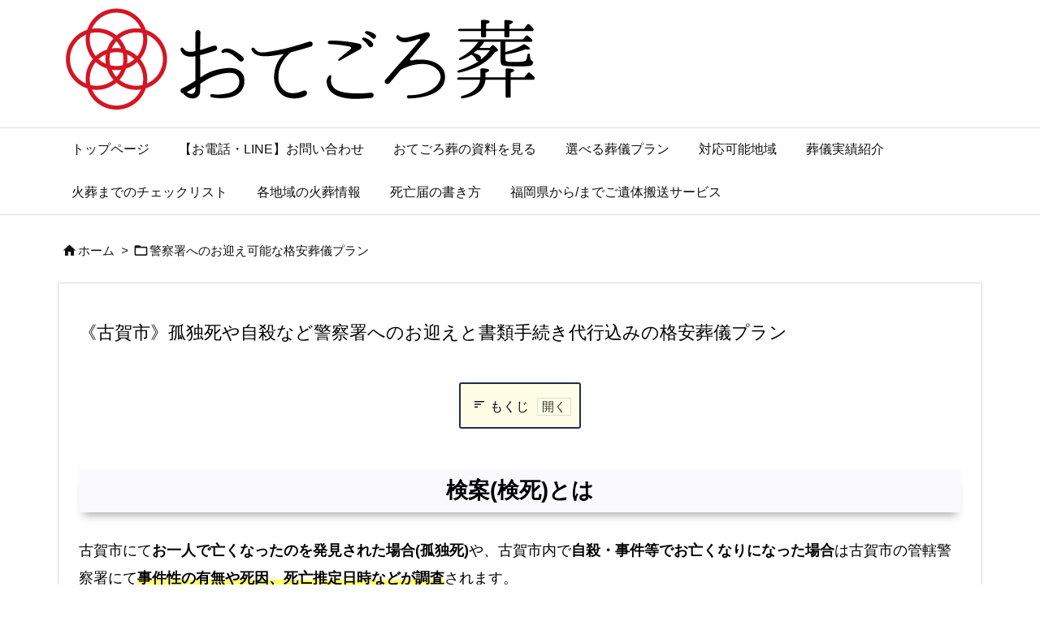

--- FILE ---
content_type: text/html; charset=UTF-8
request_url: https://55kazokusou.com/from-porice/police-kogashi/
body_size: 57204
content:
<!DOCTYPE html>
<html lang="ja" itemscope itemtype="https://schema.org/WebPage">
<head prefix="og: http://ogp.me/ns# article: http://ogp.me/ns/article# fb: http://ogp.me/ns/fb#">
<meta charset="UTF-8"/>
<meta http-equiv="X-UA-Compatible" content="IE=edge"/>
<meta http-equiv="Content-Security-Policy" content="upgrade-insecure-requests"/>
<meta name="viewport" content="width=device-width, initial-scale=1, user-scalable=yes"/>
<title>《古賀市》孤独死や自殺など警察署へのお迎えと書類手続き代行込みの格安葬儀プラン | 【おてごろ葬】福岡・大阪の直葬や火葬式などの格安葬儀</title>
<meta name='robots' content='max-image-preview:large'/>
<style>img:is([sizes="auto" i], [sizes^="auto," i]) {contain-intrinsic-size:3000px 1500px}</style>
<link rel='dns-prefetch' href='//ajax.googleapis.com'/>
<link rel='preconnect' href='//fonts.googleapis.com' crossorigin />
<link rel="preload" as="font" type="font/woff2" href="https://55kazokusou.com/wp-content/themes/luxeritas/fonts/icomoon/fonts/icomoon.woff2" crossorigin />
<!-- Google tag (gtag.js) -->
<style id='wp-emoji-styles-inline-css'>img.wp-smiley,img.emoji{display:inline!important;border:none!important;box-shadow:none!important;height:1em!important;width:1em!important;margin:0 .07em!important;vertical-align:-.1em!important;background:none!important;padding:0!important}</style><style id='wp-block-library-theme-inline-css'>
@charset "UTF-8";.wp-block-archives{box-sizing:border-box}.wp-block-archives-dropdown label{display:block}.wp-block-avatar{line-height:0}.wp-block-avatar,.wp-block-avatar img{box-sizing:border-box}.wp-block-avatar.aligncenter{text-align:center}.wp-block-audio{box-sizing:border-box}.wp-block-audio :where(figcaption){margin-bottom:1em;margin-top:.5em}.wp-block-audio audio{min-width:300px;width:100%}.wp-block-button__link{align-content:center;box-sizing:border-box;cursor:pointer;display:inline-block;height:100%;text-align:center;word-break:break-word}.wp-block-button__link.aligncenter{text-align:center}.wp-block-button__link.alignright{text-align:right}:where(.wp-block-button__link){border-radius:9999px;box-shadow:none;padding:calc(.667em + 2px) calc(1.333em + 2px);text-decoration:none}.wp-block-button[style*=text-decoration] .wp-block-button__link{text-decoration:inherit}.wp-block-buttons>.wp-block-button.has-custom-width{max-width:none}.wp-block-buttons>.wp-block-button.has-custom-width .wp-block-button__link{width:100%}.wp-block-buttons>.wp-block-button.has-custom-font-size .wp-block-button__link{font-size:inherit}.wp-block-buttons>.wp-block-button.wp-block-button__width-25{width:calc(25% - var(--wp--style--block-gap,.5em)*.75)}.wp-block-buttons>.wp-block-button.wp-block-button__width-50{width:calc(50% - var(--wp--style--block-gap,.5em)*.5)}.wp-block-buttons>.wp-block-button.wp-block-button__width-75{width:calc(75% - var(--wp--style--block-gap,.5em)*.25)}.wp-block-buttons>.wp-block-button.wp-block-button__width-100{flex-basis:100%;width:100%}.wp-block-buttons.is-vertical>.wp-block-button.wp-block-button__width-25{width:25%}.wp-block-buttons.is-vertical>.wp-block-button.wp-block-button__width-50{width:50%}.wp-block-buttons.is-vertical>.wp-block-button.wp-block-button__width-75{width:75%}.wp-block-button.is-style-squared,.wp-block-button__link.wp-block-button.is-style-squared{border-radius:0}.wp-block-button.no-border-radius,.wp-block-button__link.no-border-radius{border-radius:0!important}:root :where(.wp-block-button .wp-block-button__link.is-style-outline),:root :where(.wp-block-button.is-style-outline>.wp-block-button__link){border:2px solid;padding:.667em 1.333em}:root :where(.wp-block-button .wp-block-button__link.is-style-outline:not(.has-text-color)),:root :where(.wp-block-button.is-style-outline>.wp-block-button__link:not(.has-text-color)){color:currentColor}:root :where(.wp-block-button .wp-block-button__link.is-style-outline:not(.has-background)),:root :where(.wp-block-button.is-style-outline>.wp-block-button__link:not(.has-background)){background-color:initial;background-image:none}.wp-block-buttons{box-sizing:border-box}.wp-block-buttons.is-vertical{flex-direction:column}.wp-block-buttons.is-vertical>.wp-block-button:last-child{margin-bottom:0}.wp-block-buttons>.wp-block-button{display:inline-block;margin:0}.wp-block-buttons.is-content-justification-left{justify-content:flex-start}.wp-block-buttons.is-content-justification-left.is-vertical{align-items:flex-start}.wp-block-buttons.is-content-justification-center{justify-content:center}.wp-block-buttons.is-content-justification-center.is-vertical{align-items:center}.wp-block-buttons.is-content-justification-right{justify-content:flex-end}.wp-block-buttons.is-content-justification-right.is-vertical{align-items:flex-end}.wp-block-buttons.is-content-justification-space-between{justify-content:space-between}.wp-block-buttons.aligncenter{text-align:center}.wp-block-buttons:not(.is-content-justification-space-between,.is-content-justification-right,.is-content-justification-left,.is-content-justification-center) .wp-block-button.aligncenter{margin-left:auto;margin-right:auto;width:100%}.wp-block-buttons[style*=text-decoration] .wp-block-button,.wp-block-buttons[style*=text-decoration] .wp-block-button__link{text-decoration:inherit}.wp-block-buttons.has-custom-font-size .wp-block-button__link{font-size:inherit}.wp-block-buttons .wp-block-button__link{width:100%}.wp-block-button.aligncenter,.wp-block-calendar{text-align:center}.wp-block-calendar td,.wp-block-calendar th{border:1px solid;padding:.25em}.wp-block-calendar th{font-weight:400}.wp-block-calendar caption{background-color:inherit}.wp-block-calendar table{border-collapse:collapse;width:100%}.wp-block-calendar table:where(:not(.has-text-color)){color:#40464d}.wp-block-calendar table:where(:not(.has-text-color)) td,.wp-block-calendar table:where(:not(.has-text-color)) th{border-color:#ddd}.wp-block-calendar table.has-background th{background-color:inherit}.wp-block-calendar table.has-text-color th{color:inherit}:where(.wp-block-calendar table:not(.has-background) th){background:#ddd}.wp-block-categories{box-sizing:border-box}.wp-block-categories.alignleft{margin-right:2em}.wp-block-categories.alignright{margin-left:2em}.wp-block-categories.wp-block-categories-dropdown.aligncenter{text-align:center}.wp-block-categories .wp-block-categories__label{display:block;width:100%}.wp-block-code{box-sizing:border-box}.wp-block-code code{direction:ltr;display:block;font-family:inherit;overflow-wrap:break-word;text-align:initial;white-space:pre-wrap}.wp-block-columns{align-items:normal!important;box-sizing:border-box;display:flex;flex-wrap:wrap!important}@media (min-width:782px){.wp-block-columns{flex-wrap:nowrap!important}}.wp-block-columns.are-vertically-aligned-top{align-items:flex-start}.wp-block-columns.are-vertically-aligned-center{align-items:center}.wp-block-columns.are-vertically-aligned-bottom{align-items:flex-end}@media (max-width:781px){.wp-block-columns:not(.is-not-stacked-on-mobile)>.wp-block-column{flex-basis:100%!important}}@media (min-width:782px){.wp-block-columns:not(.is-not-stacked-on-mobile)>.wp-block-column{flex-basis:0;flex-grow:1}.wp-block-columns:not(.is-not-stacked-on-mobile)>.wp-block-column[style*=flex-basis]{flex-grow:0}}.wp-block-columns.is-not-stacked-on-mobile{flex-wrap:nowrap!important}.wp-block-columns.is-not-stacked-on-mobile>.wp-block-column{flex-basis:0;flex-grow:1}.wp-block-columns.is-not-stacked-on-mobile>.wp-block-column[style*=flex-basis]{flex-grow:0}:where(.wp-block-columns){margin-bottom:1.75em}:where(.wp-block-columns.has-background){padding:1.25em 2.375em}.wp-block-column{flex-grow:1;min-width:0;overflow-wrap:break-word;word-break:break-word}.wp-block-column.is-vertically-aligned-top{align-self:flex-start}.wp-block-column.is-vertically-aligned-center{align-self:center}.wp-block-column.is-vertically-aligned-bottom{align-self:flex-end}.wp-block-column.is-vertically-aligned-stretch{align-self:stretch}.wp-block-column.is-vertically-aligned-bottom,.wp-block-column.is-vertically-aligned-center,.wp-block-column.is-vertically-aligned-top{width:100%}.wp-block-post-comments{box-sizing:border-box}.wp-block-post-comments .alignleft{float:left}.wp-block-post-comments .alignright{float:right}.wp-block-post-comments .navigation:after{clear:both;content:"";display:table}.wp-block-post-comments .commentlist{clear:both;list-style:none;margin:0;padding:0}.wp-block-post-comments .commentlist .comment{min-height:2.25em;padding-left:3.25em}.wp-block-post-comments .commentlist .comment p{font-size:1em;line-height:1.8;margin:1em 0}.wp-block-post-comments .commentlist .children{list-style:none;margin:0;padding:0}.wp-block-post-comments .comment-author{line-height:1.5}.wp-block-post-comments .comment-author .avatar{border-radius:1.5em;display:block;float:left;height:2.5em;margin-right:.75em;margin-top:.5em;width:2.5em}.wp-block-post-comments .comment-author cite{font-style:normal}.wp-block-post-comments .comment-meta{font-size:.875em;line-height:1.5}.wp-block-post-comments .comment-meta b{font-weight:400}.wp-block-post-comments .comment-meta .comment-awaiting-moderation{display:block;margin-bottom:1em;margin-top:1em}.wp-block-post-comments .comment-body .commentmetadata{font-size:.875em}.wp-block-post-comments .comment-form-author label,.wp-block-post-comments .comment-form-comment label,.wp-block-post-comments .comment-form-email label,.wp-block-post-comments .comment-form-url label{display:block;margin-bottom:.25em}.wp-block-post-comments .comment-form input:not([type=submit]):not([type=checkbox]),.wp-block-post-comments .comment-form textarea{box-sizing:border-box;display:block;width:100%}.wp-block-post-comments .comment-form-cookies-consent{display:flex;gap:.25em}.wp-block-post-comments .comment-form-cookies-consent #wp-comment-cookies-consent{margin-top:.35em}.wp-block-post-comments .comment-reply-title{margin-bottom:0}.wp-block-post-comments .comment-reply-title :where(small){font-size:var(--wp--preset--font-size--medium,smaller);margin-left:.5em}.wp-block-post-comments .reply{font-size:.875em;margin-bottom:1.4em}.wp-block-post-comments input:not([type=submit]),.wp-block-post-comments textarea{border:1px solid #949494;font-family:inherit;font-size:1em}.wp-block-post-comments input:not([type=submit]):not([type=checkbox]),.wp-block-post-comments textarea{padding:calc(.667em + 2px)}:where(.wp-block-post-comments input[type=submit]){border:none}.wp-block-comments{box-sizing:border-box}.wp-block-comments-pagination>.wp-block-comments-pagination-next,.wp-block-comments-pagination>.wp-block-comments-pagination-numbers,.wp-block-comments-pagination>.wp-block-comments-pagination-previous{font-size:inherit;margin-bottom:.5em;margin-right:.5em}.wp-block-comments-pagination>.wp-block-comments-pagination-next:last-child,.wp-block-comments-pagination>.wp-block-comments-pagination-numbers:last-child,.wp-block-comments-pagination>.wp-block-comments-pagination-previous:last-child{margin-right:0}.wp-block-comments-pagination .wp-block-comments-pagination-previous-arrow{display:inline-block;margin-right:1ch}.wp-block-comments-pagination .wp-block-comments-pagination-previous-arrow:not(.is-arrow-chevron){transform:scaleX(1)}.wp-block-comments-pagination .wp-block-comments-pagination-next-arrow{display:inline-block;margin-left:1ch}.wp-block-comments-pagination .wp-block-comments-pagination-next-arrow:not(.is-arrow-chevron){transform:scaleX(1)}.wp-block-comments-pagination.aligncenter{justify-content:center}.wp-block-comment-template{box-sizing:border-box;list-style:none;margin-bottom:0;max-width:100%;padding:0}.wp-block-comment-template li{clear:both}.wp-block-comment-template ol{list-style:none;margin-bottom:0;max-width:100%;padding-left:2rem}.wp-block-comment-template.alignleft{float:left}.wp-block-comment-template.aligncenter{margin-left:auto;margin-right:auto;width:fit-content}.wp-block-comment-template.alignright{float:right}.wp-block-comment-date{box-sizing:border-box}.comment-awaiting-moderation{display:block;font-size:.875em;line-height:1.5}.wp-block-comment-author-name,.wp-block-comment-content,.wp-block-comment-edit-link,.wp-block-comment-reply-link{box-sizing:border-box}.wp-block-cover,.wp-block-cover-image{align-items:center;background-position:50%;box-sizing:border-box;display:flex;justify-content:center;min-height:430px;overflow:hidden;overflow:clip;padding:1em;position:relative}.wp-block-cover .has-background-dim:not([class*=-background-color]),.wp-block-cover-image .has-background-dim:not([class*=-background-color]),.wp-block-cover-image.has-background-dim:not([class*=-background-color]),.wp-block-cover.has-background-dim:not([class*=-background-color]){background-color:#000}.wp-block-cover .has-background-dim.has-background-gradient,.wp-block-cover-image .has-background-dim.has-background-gradient{background-color:initial}.wp-block-cover-image.has-background-dim:before,.wp-block-cover.has-background-dim:before{background-color:inherit;content:""}.wp-block-cover .wp-block-cover__background,.wp-block-cover .wp-block-cover__gradient-background,.wp-block-cover-image .wp-block-cover__background,.wp-block-cover-image .wp-block-cover__gradient-background,.wp-block-cover-image.has-background-dim:not(.has-background-gradient):before,.wp-block-cover.has-background-dim:not(.has-background-gradient):before{bottom:0;left:0;opacity:.5;position:absolute;right:0;top:0}.wp-block-cover-image.has-background-dim.has-background-dim-10 .wp-block-cover__background,.wp-block-cover-image.has-background-dim.has-background-dim-10 .wp-block-cover__gradient-background,.wp-block-cover-image.has-background-dim.has-background-dim-10:not(.has-background-gradient):before,.wp-block-cover.has-background-dim.has-background-dim-10 .wp-block-cover__background,.wp-block-cover.has-background-dim.has-background-dim-10 .wp-block-cover__gradient-background,.wp-block-cover.has-background-dim.has-background-dim-10:not(.has-background-gradient):before{opacity:.1}.wp-block-cover-image.has-background-dim.has-background-dim-20 .wp-block-cover__background,.wp-block-cover-image.has-background-dim.has-background-dim-20 .wp-block-cover__gradient-background,.wp-block-cover-image.has-background-dim.has-background-dim-20:not(.has-background-gradient):before,.wp-block-cover.has-background-dim.has-background-dim-20 .wp-block-cover__background,.wp-block-cover.has-background-dim.has-background-dim-20 .wp-block-cover__gradient-background,.wp-block-cover.has-background-dim.has-background-dim-20:not(.has-background-gradient):before{opacity:.2}.wp-block-cover-image.has-background-dim.has-background-dim-30 .wp-block-cover__background,.wp-block-cover-image.has-background-dim.has-background-dim-30 .wp-block-cover__gradient-background,.wp-block-cover-image.has-background-dim.has-background-dim-30:not(.has-background-gradient):before,.wp-block-cover.has-background-dim.has-background-dim-30 .wp-block-cover__background,.wp-block-cover.has-background-dim.has-background-dim-30 .wp-block-cover__gradient-background,.wp-block-cover.has-background-dim.has-background-dim-30:not(.has-background-gradient):before{opacity:.3}.wp-block-cover-image.has-background-dim.has-background-dim-40 .wp-block-cover__background,.wp-block-cover-image.has-background-dim.has-background-dim-40 .wp-block-cover__gradient-background,.wp-block-cover-image.has-background-dim.has-background-dim-40:not(.has-background-gradient):before,.wp-block-cover.has-background-dim.has-background-dim-40 .wp-block-cover__background,.wp-block-cover.has-background-dim.has-background-dim-40 .wp-block-cover__gradient-background,.wp-block-cover.has-background-dim.has-background-dim-40:not(.has-background-gradient):before{opacity:.4}.wp-block-cover-image.has-background-dim.has-background-dim-50 .wp-block-cover__background,.wp-block-cover-image.has-background-dim.has-background-dim-50 .wp-block-cover__gradient-background,.wp-block-cover-image.has-background-dim.has-background-dim-50:not(.has-background-gradient):before,.wp-block-cover.has-background-dim.has-background-dim-50 .wp-block-cover__background,.wp-block-cover.has-background-dim.has-background-dim-50 .wp-block-cover__gradient-background,.wp-block-cover.has-background-dim.has-background-dim-50:not(.has-background-gradient):before{opacity:.5}.wp-block-cover-image.has-background-dim.has-background-dim-60 .wp-block-cover__background,.wp-block-cover-image.has-background-dim.has-background-dim-60 .wp-block-cover__gradient-background,.wp-block-cover-image.has-background-dim.has-background-dim-60:not(.has-background-gradient):before,.wp-block-cover.has-background-dim.has-background-dim-60 .wp-block-cover__background,.wp-block-cover.has-background-dim.has-background-dim-60 .wp-block-cover__gradient-background,.wp-block-cover.has-background-dim.has-background-dim-60:not(.has-background-gradient):before{opacity:.6}.wp-block-cover-image.has-background-dim.has-background-dim-70 .wp-block-cover__background,.wp-block-cover-image.has-background-dim.has-background-dim-70 .wp-block-cover__gradient-background,.wp-block-cover-image.has-background-dim.has-background-dim-70:not(.has-background-gradient):before,.wp-block-cover.has-background-dim.has-background-dim-70 .wp-block-cover__background,.wp-block-cover.has-background-dim.has-background-dim-70 .wp-block-cover__gradient-background,.wp-block-cover.has-background-dim.has-background-dim-70:not(.has-background-gradient):before{opacity:.7}.wp-block-cover-image.has-background-dim.has-background-dim-80 .wp-block-cover__background,.wp-block-cover-image.has-background-dim.has-background-dim-80 .wp-block-cover__gradient-background,.wp-block-cover-image.has-background-dim.has-background-dim-80:not(.has-background-gradient):before,.wp-block-cover.has-background-dim.has-background-dim-80 .wp-block-cover__background,.wp-block-cover.has-background-dim.has-background-dim-80 .wp-block-cover__gradient-background,.wp-block-cover.has-background-dim.has-background-dim-80:not(.has-background-gradient):before{opacity:.8}.wp-block-cover-image.has-background-dim.has-background-dim-90 .wp-block-cover__background,.wp-block-cover-image.has-background-dim.has-background-dim-90 .wp-block-cover__gradient-background,.wp-block-cover-image.has-background-dim.has-background-dim-90:not(.has-background-gradient):before,.wp-block-cover.has-background-dim.has-background-dim-90 .wp-block-cover__background,.wp-block-cover.has-background-dim.has-background-dim-90 .wp-block-cover__gradient-background,.wp-block-cover.has-background-dim.has-background-dim-90:not(.has-background-gradient):before{opacity:.9}.wp-block-cover-image.has-background-dim.has-background-dim-100 .wp-block-cover__background,.wp-block-cover-image.has-background-dim.has-background-dim-100 .wp-block-cover__gradient-background,.wp-block-cover-image.has-background-dim.has-background-dim-100:not(.has-background-gradient):before,.wp-block-cover.has-background-dim.has-background-dim-100 .wp-block-cover__background,.wp-block-cover.has-background-dim.has-background-dim-100 .wp-block-cover__gradient-background,.wp-block-cover.has-background-dim.has-background-dim-100:not(.has-background-gradient):before{opacity:1}.wp-block-cover .wp-block-cover__background.has-background-dim.has-background-dim-0,.wp-block-cover .wp-block-cover__gradient-background.has-background-dim.has-background-dim-0,.wp-block-cover-image .wp-block-cover__background.has-background-dim.has-background-dim-0,.wp-block-cover-image .wp-block-cover__gradient-background.has-background-dim.has-background-dim-0{opacity:0}.wp-block-cover .wp-block-cover__background.has-background-dim.has-background-dim-10,.wp-block-cover .wp-block-cover__gradient-background.has-background-dim.has-background-dim-10,.wp-block-cover-image .wp-block-cover__background.has-background-dim.has-background-dim-10,.wp-block-cover-image .wp-block-cover__gradient-background.has-background-dim.has-background-dim-10{opacity:.1}.wp-block-cover .wp-block-cover__background.has-background-dim.has-background-dim-20,.wp-block-cover .wp-block-cover__gradient-background.has-background-dim.has-background-dim-20,.wp-block-cover-image .wp-block-cover__background.has-background-dim.has-background-dim-20,.wp-block-cover-image .wp-block-cover__gradient-background.has-background-dim.has-background-dim-20{opacity:.2}.wp-block-cover .wp-block-cover__background.has-background-dim.has-background-dim-30,.wp-block-cover .wp-block-cover__gradient-background.has-background-dim.has-background-dim-30,.wp-block-cover-image .wp-block-cover__background.has-background-dim.has-background-dim-30,.wp-block-cover-image .wp-block-cover__gradient-background.has-background-dim.has-background-dim-30{opacity:.3}.wp-block-cover .wp-block-cover__background.has-background-dim.has-background-dim-40,.wp-block-cover .wp-block-cover__gradient-background.has-background-dim.has-background-dim-40,.wp-block-cover-image .wp-block-cover__background.has-background-dim.has-background-dim-40,.wp-block-cover-image .wp-block-cover__gradient-background.has-background-dim.has-background-dim-40{opacity:.4}.wp-block-cover .wp-block-cover__background.has-background-dim.has-background-dim-50,.wp-block-cover .wp-block-cover__gradient-background.has-background-dim.has-background-dim-50,.wp-block-cover-image .wp-block-cover__background.has-background-dim.has-background-dim-50,.wp-block-cover-image .wp-block-cover__gradient-background.has-background-dim.has-background-dim-50{opacity:.5}.wp-block-cover .wp-block-cover__background.has-background-dim.has-background-dim-60,.wp-block-cover .wp-block-cover__gradient-background.has-background-dim.has-background-dim-60,.wp-block-cover-image .wp-block-cover__background.has-background-dim.has-background-dim-60,.wp-block-cover-image .wp-block-cover__gradient-background.has-background-dim.has-background-dim-60{opacity:.6}.wp-block-cover .wp-block-cover__background.has-background-dim.has-background-dim-70,.wp-block-cover .wp-block-cover__gradient-background.has-background-dim.has-background-dim-70,.wp-block-cover-image .wp-block-cover__background.has-background-dim.has-background-dim-70,.wp-block-cover-image .wp-block-cover__gradient-background.has-background-dim.has-background-dim-70{opacity:.7}.wp-block-cover .wp-block-cover__background.has-background-dim.has-background-dim-80,.wp-block-cover .wp-block-cover__gradient-background.has-background-dim.has-background-dim-80,.wp-block-cover-image .wp-block-cover__background.has-background-dim.has-background-dim-80,.wp-block-cover-image .wp-block-cover__gradient-background.has-background-dim.has-background-dim-80{opacity:.8}.wp-block-cover .wp-block-cover__background.has-background-dim.has-background-dim-90,.wp-block-cover .wp-block-cover__gradient-background.has-background-dim.has-background-dim-90,.wp-block-cover-image .wp-block-cover__background.has-background-dim.has-background-dim-90,.wp-block-cover-image .wp-block-cover__gradient-background.has-background-dim.has-background-dim-90{opacity:.9}.wp-block-cover .wp-block-cover__background.has-background-dim.has-background-dim-100,.wp-block-cover .wp-block-cover__gradient-background.has-background-dim.has-background-dim-100,.wp-block-cover-image .wp-block-cover__background.has-background-dim.has-background-dim-100,.wp-block-cover-image .wp-block-cover__gradient-background.has-background-dim.has-background-dim-100{opacity:1}.wp-block-cover-image.alignleft,.wp-block-cover-image.alignright,.wp-block-cover.alignleft,.wp-block-cover.alignright{max-width:420px;width:100%}.wp-block-cover-image.aligncenter,.wp-block-cover-image.alignleft,.wp-block-cover-image.alignright,.wp-block-cover.aligncenter,.wp-block-cover.alignleft,.wp-block-cover.alignright{display:flex}.wp-block-cover .wp-block-cover__inner-container,.wp-block-cover-image .wp-block-cover__inner-container{color:inherit;position:relative;width:100%}.wp-block-cover-image.is-position-top-left,.wp-block-cover.is-position-top-left{align-items:flex-start;justify-content:flex-start}.wp-block-cover-image.is-position-top-center,.wp-block-cover.is-position-top-center{align-items:flex-start;justify-content:center}.wp-block-cover-image.is-position-top-right,.wp-block-cover.is-position-top-right{align-items:flex-start;justify-content:flex-end}.wp-block-cover-image.is-position-center-left,.wp-block-cover.is-position-center-left{align-items:center;justify-content:flex-start}.wp-block-cover-image.is-position-center-center,.wp-block-cover.is-position-center-center{align-items:center;justify-content:center}.wp-block-cover-image.is-position-center-right,.wp-block-cover.is-position-center-right{align-items:center;justify-content:flex-end}.wp-block-cover-image.is-position-bottom-left,.wp-block-cover.is-position-bottom-left{align-items:flex-end;justify-content:flex-start}.wp-block-cover-image.is-position-bottom-center,.wp-block-cover.is-position-bottom-center{align-items:flex-end;justify-content:center}.wp-block-cover-image.is-position-bottom-right,.wp-block-cover.is-position-bottom-right{align-items:flex-end;justify-content:flex-end}.wp-block-cover-image.has-custom-content-position.has-custom-content-position .wp-block-cover__inner-container,.wp-block-cover.has-custom-content-position.has-custom-content-position .wp-block-cover__inner-container{margin:0}.wp-block-cover-image.has-custom-content-position.has-custom-content-position.is-position-bottom-left .wp-block-cover__inner-container,.wp-block-cover-image.has-custom-content-position.has-custom-content-position.is-position-bottom-right .wp-block-cover__inner-container,.wp-block-cover-image.has-custom-content-position.has-custom-content-position.is-position-center-left .wp-block-cover__inner-container,.wp-block-cover-image.has-custom-content-position.has-custom-content-position.is-position-center-right .wp-block-cover__inner-container,.wp-block-cover-image.has-custom-content-position.has-custom-content-position.is-position-top-left .wp-block-cover__inner-container,.wp-block-cover-image.has-custom-content-position.has-custom-content-position.is-position-top-right .wp-block-cover__inner-container,.wp-block-cover.has-custom-content-position.has-custom-content-position.is-position-bottom-left .wp-block-cover__inner-container,.wp-block-cover.has-custom-content-position.has-custom-content-position.is-position-bottom-right .wp-block-cover__inner-container,.wp-block-cover.has-custom-content-position.has-custom-content-position.is-position-center-left .wp-block-cover__inner-container,.wp-block-cover.has-custom-content-position.has-custom-content-position.is-position-center-right .wp-block-cover__inner-container,.wp-block-cover.has-custom-content-position.has-custom-content-position.is-position-top-left .wp-block-cover__inner-container,.wp-block-cover.has-custom-content-position.has-custom-content-position.is-position-top-right .wp-block-cover__inner-container{margin:0;width:auto}.wp-block-cover .wp-block-cover__image-background,.wp-block-cover video.wp-block-cover__video-background,.wp-block-cover-image .wp-block-cover__image-background,.wp-block-cover-image video.wp-block-cover__video-background{border:none;bottom:0;box-shadow:none;height:100%;left:0;margin:0;max-height:none;max-width:none;object-fit:cover;outline:none;padding:0;position:absolute;right:0;top:0;width:100%}.wp-block-cover-image.has-parallax,.wp-block-cover.has-parallax,.wp-block-cover__image-background.has-parallax,video.wp-block-cover__video-background.has-parallax{background-attachment:fixed;background-repeat:no-repeat;background-size:cover}@supports (-webkit-touch-callout:inherit){.wp-block-cover-image.has-parallax,.wp-block-cover.has-parallax,.wp-block-cover__image-background.has-parallax,video.wp-block-cover__video-background.has-parallax{background-attachment:scroll}}@media (prefers-reduced-motion:reduce){.wp-block-cover-image.has-parallax,.wp-block-cover.has-parallax,.wp-block-cover__image-background.has-parallax,video.wp-block-cover__video-background.has-parallax{background-attachment:scroll}}.wp-block-cover-image.is-repeated,.wp-block-cover.is-repeated,.wp-block-cover__image-background.is-repeated,video.wp-block-cover__video-background.is-repeated{background-repeat:repeat;background-size:auto}.wp-block-cover-image-text,.wp-block-cover-image-text a,.wp-block-cover-image-text a:active,.wp-block-cover-image-text a:focus,.wp-block-cover-image-text a:hover,.wp-block-cover-text,.wp-block-cover-text a,.wp-block-cover-text a:active,.wp-block-cover-text a:focus,.wp-block-cover-text a:hover,section.wp-block-cover-image h2,section.wp-block-cover-image h2 a,section.wp-block-cover-image h2 a:active,section.wp-block-cover-image h2 a:focus,section.wp-block-cover-image h2 a:hover{color:#fff}.wp-block-cover-image .wp-block-cover.has-left-content{justify-content:flex-start}.wp-block-cover-image .wp-block-cover.has-right-content{justify-content:flex-end}.wp-block-cover-image.has-left-content .wp-block-cover-image-text,.wp-block-cover.has-left-content .wp-block-cover-text,section.wp-block-cover-image.has-left-content>h2{margin-left:0;text-align:left}.wp-block-cover-image.has-right-content .wp-block-cover-image-text,.wp-block-cover.has-right-content .wp-block-cover-text,section.wp-block-cover-image.has-right-content>h2{margin-right:0;text-align:right}.wp-block-cover .wp-block-cover-text,.wp-block-cover-image .wp-block-cover-image-text,section.wp-block-cover-image>h2{font-size:2em;line-height:1.25;margin-bottom:0;max-width:840px;padding:.44em;text-align:center;z-index:1}:where(.wp-block-cover-image:not(.has-text-color)),:where(.wp-block-cover:not(.has-text-color)){color:#fff}:where(.wp-block-cover-image.is-light:not(.has-text-color)),:where(.wp-block-cover.is-light:not(.has-text-color)){color:#000}:root :where(.wp-block-cover h1:not(.has-text-color)),:root :where(.wp-block-cover h2:not(.has-text-color)),:root :where(.wp-block-cover h3:not(.has-text-color)),:root :where(.wp-block-cover h4:not(.has-text-color)),:root :where(.wp-block-cover h5:not(.has-text-color)),:root :where(.wp-block-cover h6:not(.has-text-color)),:root :where(.wp-block-cover p:not(.has-text-color)){color:inherit}body:not(.editor-styles-wrapper) .wp-block-cover:not(.wp-block-cover:has(.wp-block-cover__background+.wp-block-cover__inner-container)) .wp-block-cover__image-background,body:not(.editor-styles-wrapper) .wp-block-cover:not(.wp-block-cover:has(.wp-block-cover__background+.wp-block-cover__inner-container)) .wp-block-cover__video-background{z-index:0}body:not(.editor-styles-wrapper) .wp-block-cover:not(.wp-block-cover:has(.wp-block-cover__background+.wp-block-cover__inner-container)) .wp-block-cover__background,body:not(.editor-styles-wrapper) .wp-block-cover:not(.wp-block-cover:has(.wp-block-cover__background+.wp-block-cover__inner-container)) .wp-block-cover__gradient-background,body:not(.editor-styles-wrapper) .wp-block-cover:not(.wp-block-cover:has(.wp-block-cover__background+.wp-block-cover__inner-container)) .wp-block-cover__inner-container,body:not(.editor-styles-wrapper) .wp-block-cover:not(.wp-block-cover:has(.wp-block-cover__background+.wp-block-cover__inner-container)).has-background-dim:not(.has-background-gradient):before{z-index:1}.has-modal-open body:not(.editor-styles-wrapper) .wp-block-cover:not(.wp-block-cover:has(.wp-block-cover__background+.wp-block-cover__inner-container)) .wp-block-cover__inner-container{z-index:auto}.wp-block-details{box-sizing:border-box}.wp-block-details summary{cursor:pointer}.wp-block-embed.alignleft,.wp-block-embed.alignright,.wp-block[data-align=left]>[data-type="core/embed"],.wp-block[data-align=right]>[data-type="core/embed"]{max-width:360px;width:100%}.wp-block-embed.alignleft .wp-block-embed__wrapper,.wp-block-embed.alignright .wp-block-embed__wrapper,.wp-block[data-align=left]>[data-type="core/embed"] .wp-block-embed__wrapper,.wp-block[data-align=right]>[data-type="core/embed"] .wp-block-embed__wrapper{min-width:280px}.wp-block-cover .wp-block-embed{min-height:240px;min-width:320px}.wp-block-embed{overflow-wrap:break-word}.wp-block-embed :where(figcaption){margin-bottom:1em;margin-top:.5em}.wp-block-embed iframe{max-width:100%}.wp-block-embed__wrapper{position:relative}.wp-embed-responsive .wp-has-aspect-ratio .wp-block-embed__wrapper:before{content:"";display:block;padding-top:50%}.wp-embed-responsive .wp-has-aspect-ratio iframe{bottom:0;height:100%;left:0;position:absolute;right:0;top:0;width:100%}.wp-embed-responsive .wp-embed-aspect-21-9 .wp-block-embed__wrapper:before{padding-top:42.85%}.wp-embed-responsive .wp-embed-aspect-18-9 .wp-block-embed__wrapper:before{padding-top:50%}.wp-embed-responsive .wp-embed-aspect-16-9 .wp-block-embed__wrapper:before{padding-top:56.25%}.wp-embed-responsive .wp-embed-aspect-4-3 .wp-block-embed__wrapper:before{padding-top:75%}.wp-embed-responsive .wp-embed-aspect-1-1 .wp-block-embed__wrapper:before{padding-top:100%}.wp-embed-responsive .wp-embed-aspect-9-16 .wp-block-embed__wrapper:before{padding-top:177.77%}.wp-embed-responsive .wp-embed-aspect-1-2 .wp-block-embed__wrapper:before{padding-top:200%}.wp-block-file{box-sizing:border-box}.wp-block-file:not(.wp-element-button){font-size:.8em}.wp-block-file.aligncenter{text-align:center}.wp-block-file.alignright{text-align:right}.wp-block-file *+.wp-block-file__button{margin-left:.75em}:where(.wp-block-file){margin-bottom:1.5em}.wp-block-file__embed{margin-bottom:1em}:where(.wp-block-file__button){border-radius:2em;display:inline-block;padding:.5em 1em}:where(.wp-block-file__button):is(a):active,:where(.wp-block-file__button):is(a):focus,:where(.wp-block-file__button):is(a):hover,:where(.wp-block-file__button):is(a):visited{box-shadow:none;color:#fff;opacity:.85;text-decoration:none}.wp-block-form-input__label{display:flex;flex-direction:column;gap:.25em;margin-bottom:.5em;width:100%}.wp-block-form-input__label.is-label-inline{align-items:center;flex-direction:row;gap:.5em}.wp-block-form-input__label.is-label-inline .wp-block-form-input__label-content{margin-bottom:.5em}.wp-block-form-input__label:has(input[type=checkbox]){flex-direction:row;width:fit-content}.wp-block-form-input__label:has(input[type=checkbox]) .wp-block-form-input__label-content{margin:0}.wp-block-form-input__label:has(.wp-block-form-input__label-content+input[type=checkbox]){flex-direction:row-reverse}.wp-block-form-input__label-content{width:fit-content}.wp-block-form-input__input{font-size:1em;margin-bottom:.5em;padding:0 .5em}.wp-block-form-input__input[type=date],.wp-block-form-input__input[type=datetime-local],.wp-block-form-input__input[type=datetime],.wp-block-form-input__input[type=email],.wp-block-form-input__input[type=month],.wp-block-form-input__input[type=number],.wp-block-form-input__input[type=password],.wp-block-form-input__input[type=search],.wp-block-form-input__input[type=tel],.wp-block-form-input__input[type=text],.wp-block-form-input__input[type=time],.wp-block-form-input__input[type=url],.wp-block-form-input__input[type=week]{border:1px solid;line-height:2;min-height:2em}textarea.wp-block-form-input__input{min-height:10em}.blocks-gallery-grid:not(.has-nested-images),.wp-block-gallery:not(.has-nested-images){display:flex;flex-wrap:wrap;list-style-type:none;margin:0;padding:0}.blocks-gallery-grid:not(.has-nested-images) .blocks-gallery-image,.blocks-gallery-grid:not(.has-nested-images) .blocks-gallery-item,.wp-block-gallery:not(.has-nested-images) .blocks-gallery-image,.wp-block-gallery:not(.has-nested-images) .blocks-gallery-item{display:flex;flex-direction:column;flex-grow:1;justify-content:center;margin:0 1em 1em 0;position:relative;width:calc(50% - 1em)}.blocks-gallery-grid:not(.has-nested-images) .blocks-gallery-image:nth-of-type(2n),.blocks-gallery-grid:not(.has-nested-images) .blocks-gallery-item:nth-of-type(2n),.wp-block-gallery:not(.has-nested-images) .blocks-gallery-image:nth-of-type(2n),.wp-block-gallery:not(.has-nested-images) .blocks-gallery-item:nth-of-type(2n){margin-right:0}.blocks-gallery-grid:not(.has-nested-images) .blocks-gallery-image figure,.blocks-gallery-grid:not(.has-nested-images) .blocks-gallery-item figure,.wp-block-gallery:not(.has-nested-images) .blocks-gallery-image figure,.wp-block-gallery:not(.has-nested-images) .blocks-gallery-item figure{align-items:flex-end;display:flex;height:100%;justify-content:flex-start;margin:0}.blocks-gallery-grid:not(.has-nested-images) .blocks-gallery-image img,.blocks-gallery-grid:not(.has-nested-images) .blocks-gallery-item img,.wp-block-gallery:not(.has-nested-images) .blocks-gallery-image img,.wp-block-gallery:not(.has-nested-images) .blocks-gallery-item img{display:block;height:auto;max-width:100%;width:auto}.blocks-gallery-grid:not(.has-nested-images) .blocks-gallery-image figcaption,.blocks-gallery-grid:not(.has-nested-images) .blocks-gallery-item figcaption,.wp-block-gallery:not(.has-nested-images) .blocks-gallery-image figcaption,.wp-block-gallery:not(.has-nested-images) .blocks-gallery-item figcaption{background:linear-gradient(0deg,#000000b3,#0000004d 70%,#0000);bottom:0;box-sizing:border-box;color:#fff;font-size:.8em;margin:0;max-height:100%;overflow:auto;padding:3em .77em .7em;position:absolute;text-align:center;width:100%;z-index:2}.blocks-gallery-grid:not(.has-nested-images) .blocks-gallery-image figcaption img,.blocks-gallery-grid:not(.has-nested-images) .blocks-gallery-item figcaption img,.wp-block-gallery:not(.has-nested-images) .blocks-gallery-image figcaption img,.wp-block-gallery:not(.has-nested-images) .blocks-gallery-item figcaption img{display:inline}.blocks-gallery-grid:not(.has-nested-images) figcaption,.wp-block-gallery:not(.has-nested-images) figcaption{flex-grow:1}.blocks-gallery-grid:not(.has-nested-images).is-cropped .blocks-gallery-image a,.blocks-gallery-grid:not(.has-nested-images).is-cropped .blocks-gallery-image img,.blocks-gallery-grid:not(.has-nested-images).is-cropped .blocks-gallery-item a,.blocks-gallery-grid:not(.has-nested-images).is-cropped .blocks-gallery-item img,.wp-block-gallery:not(.has-nested-images).is-cropped .blocks-gallery-image a,.wp-block-gallery:not(.has-nested-images).is-cropped .blocks-gallery-image img,.wp-block-gallery:not(.has-nested-images).is-cropped .blocks-gallery-item a,.wp-block-gallery:not(.has-nested-images).is-cropped .blocks-gallery-item img{flex:1;height:100%;object-fit:cover;width:100%}.blocks-gallery-grid:not(.has-nested-images).columns-1 .blocks-gallery-image,.blocks-gallery-grid:not(.has-nested-images).columns-1 .blocks-gallery-item,.wp-block-gallery:not(.has-nested-images).columns-1 .blocks-gallery-image,.wp-block-gallery:not(.has-nested-images).columns-1 .blocks-gallery-item{margin-right:0;width:100%}@media (min-width:600px){.blocks-gallery-grid:not(.has-nested-images).columns-3 .blocks-gallery-image,.blocks-gallery-grid:not(.has-nested-images).columns-3 .blocks-gallery-item,.wp-block-gallery:not(.has-nested-images).columns-3 .blocks-gallery-image,.wp-block-gallery:not(.has-nested-images).columns-3 .blocks-gallery-item{margin-right:1em;width:calc(33.33333% - .66667em)}.blocks-gallery-grid:not(.has-nested-images).columns-4 .blocks-gallery-image,.blocks-gallery-grid:not(.has-nested-images).columns-4 .blocks-gallery-item,.wp-block-gallery:not(.has-nested-images).columns-4 .blocks-gallery-image,.wp-block-gallery:not(.has-nested-images).columns-4 .blocks-gallery-item{margin-right:1em;width:calc(25% - .75em)}.blocks-gallery-grid:not(.has-nested-images).columns-5 .blocks-gallery-image,.blocks-gallery-grid:not(.has-nested-images).columns-5 .blocks-gallery-item,.wp-block-gallery:not(.has-nested-images).columns-5 .blocks-gallery-image,.wp-block-gallery:not(.has-nested-images).columns-5 .blocks-gallery-item{margin-right:1em;width:calc(20% - .8em)}.blocks-gallery-grid:not(.has-nested-images).columns-6 .blocks-gallery-image,.blocks-gallery-grid:not(.has-nested-images).columns-6 .blocks-gallery-item,.wp-block-gallery:not(.has-nested-images).columns-6 .blocks-gallery-image,.wp-block-gallery:not(.has-nested-images).columns-6 .blocks-gallery-item{margin-right:1em;width:calc(16.66667% - .83333em)}.blocks-gallery-grid:not(.has-nested-images).columns-7 .blocks-gallery-image,.blocks-gallery-grid:not(.has-nested-images).columns-7 .blocks-gallery-item,.wp-block-gallery:not(.has-nested-images).columns-7 .blocks-gallery-image,.wp-block-gallery:not(.has-nested-images).columns-7 .blocks-gallery-item{margin-right:1em;width:calc(14.28571% - .85714em)}.blocks-gallery-grid:not(.has-nested-images).columns-8 .blocks-gallery-image,.blocks-gallery-grid:not(.has-nested-images).columns-8 .blocks-gallery-item,.wp-block-gallery:not(.has-nested-images).columns-8 .blocks-gallery-image,.wp-block-gallery:not(.has-nested-images).columns-8 .blocks-gallery-item{margin-right:1em;width:calc(12.5% - .875em)}.blocks-gallery-grid:not(.has-nested-images).columns-1 .blocks-gallery-image:nth-of-type(1n),.blocks-gallery-grid:not(.has-nested-images).columns-1 .blocks-gallery-item:nth-of-type(1n),.blocks-gallery-grid:not(.has-nested-images).columns-2 .blocks-gallery-image:nth-of-type(2n),.blocks-gallery-grid:not(.has-nested-images).columns-2 .blocks-gallery-item:nth-of-type(2n),.blocks-gallery-grid:not(.has-nested-images).columns-3 .blocks-gallery-image:nth-of-type(3n),.blocks-gallery-grid:not(.has-nested-images).columns-3 .blocks-gallery-item:nth-of-type(3n),.blocks-gallery-grid:not(.has-nested-images).columns-4 .blocks-gallery-image:nth-of-type(4n),.blocks-gallery-grid:not(.has-nested-images).columns-4 .blocks-gallery-item:nth-of-type(4n),.blocks-gallery-grid:not(.has-nested-images).columns-5 .blocks-gallery-image:nth-of-type(5n),.blocks-gallery-grid:not(.has-nested-images).columns-5 .blocks-gallery-item:nth-of-type(5n),.blocks-gallery-grid:not(.has-nested-images).columns-6 .blocks-gallery-image:nth-of-type(6n),.blocks-gallery-grid:not(.has-nested-images).columns-6 .blocks-gallery-item:nth-of-type(6n),.blocks-gallery-grid:not(.has-nested-images).columns-7 .blocks-gallery-image:nth-of-type(7n),.blocks-gallery-grid:not(.has-nested-images).columns-7 .blocks-gallery-item:nth-of-type(7n),.blocks-gallery-grid:not(.has-nested-images).columns-8 .blocks-gallery-image:nth-of-type(8n),.blocks-gallery-grid:not(.has-nested-images).columns-8 .blocks-gallery-item:nth-of-type(8n),.wp-block-gallery:not(.has-nested-images).columns-1 .blocks-gallery-image:nth-of-type(1n),.wp-block-gallery:not(.has-nested-images).columns-1 .blocks-gallery-item:nth-of-type(1n),.wp-block-gallery:not(.has-nested-images).columns-2 .blocks-gallery-image:nth-of-type(2n),.wp-block-gallery:not(.has-nested-images).columns-2 .blocks-gallery-item:nth-of-type(2n),.wp-block-gallery:not(.has-nested-images).columns-3 .blocks-gallery-image:nth-of-type(3n),.wp-block-gallery:not(.has-nested-images).columns-3 .blocks-gallery-item:nth-of-type(3n),.wp-block-gallery:not(.has-nested-images).columns-4 .blocks-gallery-image:nth-of-type(4n),.wp-block-gallery:not(.has-nested-images).columns-4 .blocks-gallery-item:nth-of-type(4n),.wp-block-gallery:not(.has-nested-images).columns-5 .blocks-gallery-image:nth-of-type(5n),.wp-block-gallery:not(.has-nested-images).columns-5 .blocks-gallery-item:nth-of-type(5n),.wp-block-gallery:not(.has-nested-images).columns-6 .blocks-gallery-image:nth-of-type(6n),.wp-block-gallery:not(.has-nested-images).columns-6 .blocks-gallery-item:nth-of-type(6n),.wp-block-gallery:not(.has-nested-images).columns-7 .blocks-gallery-image:nth-of-type(7n),.wp-block-gallery:not(.has-nested-images).columns-7 .blocks-gallery-item:nth-of-type(7n),.wp-block-gallery:not(.has-nested-images).columns-8 .blocks-gallery-image:nth-of-type(8n),.wp-block-gallery:not(.has-nested-images).columns-8 .blocks-gallery-item:nth-of-type(8n){margin-right:0}}.blocks-gallery-grid:not(.has-nested-images) .blocks-gallery-image:last-child,.blocks-gallery-grid:not(.has-nested-images) .blocks-gallery-item:last-child,.wp-block-gallery:not(.has-nested-images) .blocks-gallery-image:last-child,.wp-block-gallery:not(.has-nested-images) .blocks-gallery-item:last-child{margin-right:0}.blocks-gallery-grid:not(.has-nested-images).alignleft,.blocks-gallery-grid:not(.has-nested-images).alignright,.wp-block-gallery:not(.has-nested-images).alignleft,.wp-block-gallery:not(.has-nested-images).alignright{max-width:420px;width:100%}.blocks-gallery-grid:not(.has-nested-images).aligncenter .blocks-gallery-item figure,.wp-block-gallery:not(.has-nested-images).aligncenter .blocks-gallery-item figure{justify-content:center}.wp-block-gallery:not(.is-cropped) .blocks-gallery-item{align-self:flex-start}figure.wp-block-gallery.has-nested-images{align-items:normal}.wp-block-gallery.has-nested-images figure.wp-block-image:not(#individual-image){margin:0;width:calc(50% - var(--wp--style--unstable-gallery-gap,16px)/2)}.wp-block-gallery.has-nested-images figure.wp-block-image{box-sizing:border-box;display:flex;flex-direction:column;flex-grow:1;justify-content:center;max-width:100%;position:relative}.wp-block-gallery.has-nested-images figure.wp-block-image>a,.wp-block-gallery.has-nested-images figure.wp-block-image>div{flex-direction:column;flex-grow:1;margin:0}.wp-block-gallery.has-nested-images figure.wp-block-image img{display:block;height:auto;max-width:100%!important;width:auto}.wp-block-gallery.has-nested-images figure.wp-block-image figcaption,.wp-block-gallery.has-nested-images figure.wp-block-image:has(figcaption):before{bottom:0;left:0;max-height:100%;position:absolute;right:0}.wp-block-gallery.has-nested-images figure.wp-block-image:has(figcaption):before{-webkit-backdrop-filter:blur(3px);backdrop-filter:blur(3px);content:"";height:100%;-webkit-mask-image:linear-gradient(0deg,#000 20%,#0000);mask-image:linear-gradient(0deg,#000 20%,#0000);max-height:40%}.wp-block-gallery.has-nested-images figure.wp-block-image figcaption{background:linear-gradient(0deg,#0006,#0000);box-sizing:border-box;color:#fff;font-size:13px;margin:0;overflow:auto;padding:1em;scrollbar-color:#0000 #0000;scrollbar-gutter:stable both-edges;scrollbar-width:thin;text-align:center;text-shadow:0 0 1.5px #000;will-change:transform}.wp-block-gallery.has-nested-images figure.wp-block-image figcaption::-webkit-scrollbar{height:12px;width:12px}.wp-block-gallery.has-nested-images figure.wp-block-image figcaption::-webkit-scrollbar-track{background-color:initial}.wp-block-gallery.has-nested-images figure.wp-block-image figcaption::-webkit-scrollbar-thumb{background-clip:padding-box;background-color:initial;border:3px solid #0000;border-radius:8px}.wp-block-gallery.has-nested-images figure.wp-block-image figcaption:focus-within::-webkit-scrollbar-thumb,.wp-block-gallery.has-nested-images figure.wp-block-image figcaption:focus::-webkit-scrollbar-thumb,.wp-block-gallery.has-nested-images figure.wp-block-image figcaption:hover::-webkit-scrollbar-thumb{background-color:#fffc}.wp-block-gallery.has-nested-images figure.wp-block-image figcaption:focus,.wp-block-gallery.has-nested-images figure.wp-block-image figcaption:focus-within,.wp-block-gallery.has-nested-images figure.wp-block-image figcaption:hover{scrollbar-color:#fffc #0000}@media (hover:none){.wp-block-gallery.has-nested-images figure.wp-block-image figcaption{scrollbar-color:#fffc #0000}}.wp-block-gallery.has-nested-images figure.wp-block-image figcaption img{display:inline}.wp-block-gallery.has-nested-images figure.wp-block-image figcaption a{color:inherit}.wp-block-gallery.has-nested-images figure.wp-block-image.has-custom-border img{box-sizing:border-box}.wp-block-gallery.has-nested-images figure.wp-block-image.has-custom-border>a,.wp-block-gallery.has-nested-images figure.wp-block-image.has-custom-border>div,.wp-block-gallery.has-nested-images figure.wp-block-image.is-style-rounded>a,.wp-block-gallery.has-nested-images figure.wp-block-image.is-style-rounded>div{flex:1 1 auto}.wp-block-gallery.has-nested-images figure.wp-block-image.has-custom-border figcaption,.wp-block-gallery.has-nested-images figure.wp-block-image.is-style-rounded figcaption{background:none;color:inherit;flex:initial;margin:0;padding:10px 10px 9px;position:relative;text-shadow:none}.wp-block-gallery.has-nested-images figure.wp-block-image.has-custom-border:before,.wp-block-gallery.has-nested-images figure.wp-block-image.is-style-rounded:before{content:none}.wp-block-gallery.has-nested-images figcaption{flex-basis:100%;flex-grow:1;text-align:center}.wp-block-gallery.has-nested-images:not(.is-cropped) figure.wp-block-image:not(#individual-image){margin-bottom:auto;margin-top:0}.wp-block-gallery.has-nested-images.is-cropped figure.wp-block-image:not(#individual-image){align-self:inherit}.wp-block-gallery.has-nested-images.is-cropped figure.wp-block-image:not(#individual-image)>a,.wp-block-gallery.has-nested-images.is-cropped figure.wp-block-image:not(#individual-image)>div:not(.components-drop-zone){display:flex}.wp-block-gallery.has-nested-images.is-cropped figure.wp-block-image:not(#individual-image) a,.wp-block-gallery.has-nested-images.is-cropped figure.wp-block-image:not(#individual-image) img{flex:1 0 0%;height:100%;object-fit:cover;width:100%}.wp-block-gallery.has-nested-images.columns-1 figure.wp-block-image:not(#individual-image){width:100%}@media (min-width:600px){.wp-block-gallery.has-nested-images.columns-3 figure.wp-block-image:not(#individual-image){width:calc(33.33333% - var(--wp--style--unstable-gallery-gap,16px)*.66667)}.wp-block-gallery.has-nested-images.columns-4 figure.wp-block-image:not(#individual-image){width:calc(25% - var(--wp--style--unstable-gallery-gap,16px)*.75)}.wp-block-gallery.has-nested-images.columns-5 figure.wp-block-image:not(#individual-image){width:calc(20% - var(--wp--style--unstable-gallery-gap,16px)*.8)}.wp-block-gallery.has-nested-images.columns-6 figure.wp-block-image:not(#individual-image){width:calc(16.66667% - var(--wp--style--unstable-gallery-gap,16px)*.83333)}.wp-block-gallery.has-nested-images.columns-7 figure.wp-block-image:not(#individual-image){width:calc(14.28571% - var(--wp--style--unstable-gallery-gap,16px)*.85714)}.wp-block-gallery.has-nested-images.columns-8 figure.wp-block-image:not(#individual-image){width:calc(12.5% - var(--wp--style--unstable-gallery-gap,16px)*.875)}.wp-block-gallery.has-nested-images.columns-default figure.wp-block-image:not(#individual-image){width:calc(33.33% - var(--wp--style--unstable-gallery-gap,16px)*.66667)}.wp-block-gallery.has-nested-images.columns-default figure.wp-block-image:not(#individual-image):first-child:nth-last-child(2),.wp-block-gallery.has-nested-images.columns-default figure.wp-block-image:not(#individual-image):first-child:nth-last-child(2)~figure.wp-block-image:not(#individual-image){width:calc(50% - var(--wp--style--unstable-gallery-gap,16px)*.5)}.wp-block-gallery.has-nested-images.columns-default figure.wp-block-image:not(#individual-image):first-child:last-child{width:100%}}.wp-block-gallery.has-nested-images.alignleft,.wp-block-gallery.has-nested-images.alignright{max-width:420px;width:100%}.wp-block-gallery.has-nested-images.aligncenter{justify-content:center}.wp-block-group{box-sizing:border-box}:where(.wp-block-group.wp-block-group-is-layout-constrained){position:relative}h1.has-background,h2.has-background,h3.has-background,h4.has-background,h5.has-background,h6.has-background{padding:1.25em 2.375em}h1.has-text-align-left[style*=writing-mode]:where([style*=vertical-lr]),h1.has-text-align-right[style*=writing-mode]:where([style*=vertical-rl]),h2.has-text-align-left[style*=writing-mode]:where([style*=vertical-lr]),h2.has-text-align-right[style*=writing-mode]:where([style*=vertical-rl]),h3.has-text-align-left[style*=writing-mode]:where([style*=vertical-lr]),h3.has-text-align-right[style*=writing-mode]:where([style*=vertical-rl]),h4.has-text-align-left[style*=writing-mode]:where([style*=vertical-lr]),h4.has-text-align-right[style*=writing-mode]:where([style*=vertical-rl]),h5.has-text-align-left[style*=writing-mode]:where([style*=vertical-lr]),h5.has-text-align-right[style*=writing-mode]:where([style*=vertical-rl]),h6.has-text-align-left[style*=writing-mode]:where([style*=vertical-lr]),h6.has-text-align-right[style*=writing-mode]:where([style*=vertical-rl]){rotate:180deg}.wp-block-image>a,.wp-block-image>figure>a{display:inline-block}.wp-block-image img{box-sizing:border-box;height:auto;max-width:100%;vertical-align:bottom}@media not (prefers-reduced-motion){.wp-block-image img.hide{visibility:hidden}.wp-block-image img.show{animation:show-content-image .4s}}.wp-block-image[style*=border-radius] img,.wp-block-image[style*=border-radius]>a{border-radius:inherit}.wp-block-image.has-custom-border img{box-sizing:border-box}.wp-block-image.aligncenter{text-align:center}.wp-block-image.alignfull>a,.wp-block-image.alignwide>a{width:100%}.wp-block-image.alignfull img,.wp-block-image.alignwide img{height:auto;width:100%}.wp-block-image .aligncenter,.wp-block-image .alignleft,.wp-block-image .alignright,.wp-block-image.aligncenter,.wp-block-image.alignleft,.wp-block-image.alignright{display:table}.wp-block-image .aligncenter>figcaption,.wp-block-image .alignleft>figcaption,.wp-block-image .alignright>figcaption,.wp-block-image.aligncenter>figcaption,.wp-block-image.alignleft>figcaption,.wp-block-image.alignright>figcaption{caption-side:bottom;display:table-caption}.wp-block-image .alignleft{float:left;margin:.5em 1em .5em 0}.wp-block-image .alignright{float:right;margin:.5em 0 .5em 1em}.wp-block-image .aligncenter{margin-left:auto;margin-right:auto}.wp-block-image :where(figcaption){margin-bottom:1em;margin-top:.5em}.wp-block-image.is-style-circle-mask img{border-radius:9999px}@supports ((-webkit-mask-image:none) or (mask-image:none)) or (-webkit-mask-image:none){.wp-block-image.is-style-circle-mask img{border-radius:0;-webkit-mask-image:url('data:image/svg+xml;utf8,<svg viewBox="0 0 100 100" xmlns="http://www.w3.org/2000/svg"><circle cx="50" cy="50" r="50"/></svg>');mask-image:url('data:image/svg+xml;utf8,<svg viewBox="0 0 100 100" xmlns="http://www.w3.org/2000/svg"><circle cx="50" cy="50" r="50"/></svg>');mask-mode:alpha;-webkit-mask-position:center;mask-position:center;-webkit-mask-repeat:no-repeat;mask-repeat:no-repeat;-webkit-mask-size:contain;mask-size:contain}}:root :where(.wp-block-image.is-style-rounded img,.wp-block-image .is-style-rounded img){border-radius:9999px}.wp-block-image figure{margin:0}.wp-lightbox-container{display:flex;flex-direction:column;position:relative}.wp-lightbox-container img{cursor:zoom-in}.wp-lightbox-container img:hover+button{opacity:1}.wp-lightbox-container button{align-items:center;-webkit-backdrop-filter:blur(16px) saturate(180%);backdrop-filter:blur(16px) saturate(180%);background-color:#5a5a5a40;border:none;border-radius:4px;cursor:zoom-in;display:flex;height:20px;justify-content:center;opacity:0;padding:0;position:absolute;right:16px;text-align:center;top:16px;width:20px;z-index:100}@media not (prefers-reduced-motion){.wp-lightbox-container button{transition:opacity .2s ease}}.wp-lightbox-container button:focus-visible{outline:3px auto #5a5a5a40;outline:3px auto -webkit-focus-ring-color;outline-offset:3px}.wp-lightbox-container button:hover{cursor:pointer;opacity:1}.wp-lightbox-container button:focus{opacity:1}.wp-lightbox-container button:focus,.wp-lightbox-container button:hover,.wp-lightbox-container button:not(:hover):not(:active):not(.has-background){background-color:#5a5a5a40;border:none}.wp-lightbox-overlay{box-sizing:border-box;cursor:zoom-out;height:100vh;left:0;overflow:hidden;position:fixed;top:0;visibility:hidden;width:100%;z-index:100000}.wp-lightbox-overlay .close-button{align-items:center;cursor:pointer;display:flex;justify-content:center;min-height:40px;min-width:40px;padding:0;position:absolute;right:calc(env(safe-area-inset-right) + 16px);top:calc(env(safe-area-inset-top) + 16px);z-index:5000000}.wp-lightbox-overlay .close-button:focus,.wp-lightbox-overlay .close-button:hover,.wp-lightbox-overlay .close-button:not(:hover):not(:active):not(.has-background){background:none;border:none}.wp-lightbox-overlay .lightbox-image-container{height:var(--wp--lightbox-container-height);left:50%;overflow:hidden;position:absolute;top:50%;transform:translate(-50%,-50%);transform-origin:top left;width:var(--wp--lightbox-container-width);z-index:9999999999}.wp-lightbox-overlay .wp-block-image{align-items:center;box-sizing:border-box;display:flex;height:100%;justify-content:center;margin:0;position:relative;transform-origin:0 0;width:100%;z-index:3000000}.wp-lightbox-overlay .wp-block-image img{height:var(--wp--lightbox-image-height);min-height:var(--wp--lightbox-image-height);min-width:var(--wp--lightbox-image-width);width:var(--wp--lightbox-image-width)}.wp-lightbox-overlay .wp-block-image figcaption{display:none}.wp-lightbox-overlay button{background:none;border:none}.wp-lightbox-overlay .scrim{background-color:#fff;height:100%;opacity:.9;position:absolute;width:100%;z-index:2000000}.wp-lightbox-overlay.active{visibility:visible}@media not (prefers-reduced-motion){.wp-lightbox-overlay.active{animation:turn-on-visibility .25s both}.wp-lightbox-overlay.active img{animation:turn-on-visibility .35s both}.wp-lightbox-overlay.show-closing-animation:not(.active){animation:turn-off-visibility .35s both}.wp-lightbox-overlay.show-closing-animation:not(.active) img{animation:turn-off-visibility .25s both}.wp-lightbox-overlay.zoom.active{animation:none;opacity:1;visibility:visible}.wp-lightbox-overlay.zoom.active .lightbox-image-container{animation:lightbox-zoom-in .4s}.wp-lightbox-overlay.zoom.active .lightbox-image-container img{animation:none}.wp-lightbox-overlay.zoom.active .scrim{animation:turn-on-visibility .4s forwards}.wp-lightbox-overlay.zoom.show-closing-animation:not(.active){animation:none}.wp-lightbox-overlay.zoom.show-closing-animation:not(.active) .lightbox-image-container{animation:lightbox-zoom-out .4s}.wp-lightbox-overlay.zoom.show-closing-animation:not(.active) .lightbox-image-container img{animation:none}.wp-lightbox-overlay.zoom.show-closing-animation:not(.active) .scrim{animation:turn-off-visibility .4s forwards}}@keyframes show-content-image{0%{visibility:hidden}99%{visibility:hidden}to{visibility:visible}}@keyframes turn-on-visibility{0%{opacity:0}to{opacity:1}}@keyframes turn-off-visibility{0%{opacity:1;visibility:visible}99%{opacity:0;visibility:visible}to{opacity:0;visibility:hidden}}@keyframes lightbox-zoom-in{0%{transform:translate(calc((-100vw + var(--wp--lightbox-scrollbar-width))/2 + var(--wp--lightbox-initial-left-position)),calc(-50vh + var(--wp--lightbox-initial-top-position))) scale(var(--wp--lightbox-scale))}to{transform:translate(-50%,-50%) scale(1)}}@keyframes lightbox-zoom-out{0%{transform:translate(-50%,-50%) scale(1);visibility:visible}99%{visibility:visible}to{transform:translate(calc((-100vw + var(--wp--lightbox-scrollbar-width))/2 + var(--wp--lightbox-initial-left-position)),calc(-50vh + var(--wp--lightbox-initial-top-position))) scale(var(--wp--lightbox-scale));visibility:hidden}}ol.wp-block-latest-comments{box-sizing:border-box;margin-left:0}:where(.wp-block-latest-comments:not([style*=line-height] .wp-block-latest-comments__comment)){line-height:1.1}:where(.wp-block-latest-comments:not([style*=line-height] .wp-block-latest-comments__comment-excerpt p)){line-height:1.8}.has-dates :where(.wp-block-latest-comments:not([style*=line-height])),.has-excerpts :where(.wp-block-latest-comments:not([style*=line-height])){line-height:1.5}.wp-block-latest-comments .wp-block-latest-comments{padding-left:0}.wp-block-latest-comments__comment{list-style:none;margin-bottom:1em}.has-avatars .wp-block-latest-comments__comment{list-style:none;min-height:2.25em}.has-avatars .wp-block-latest-comments__comment .wp-block-latest-comments__comment-excerpt,.has-avatars .wp-block-latest-comments__comment .wp-block-latest-comments__comment-meta{margin-left:3.25em}.wp-block-latest-comments__comment-excerpt p{font-size:.875em;margin:.36em 0 1.4em}.wp-block-latest-comments__comment-date{display:block;font-size:.75em}.wp-block-latest-comments .avatar,.wp-block-latest-comments__comment-avatar{border-radius:1.5em;display:block;float:left;height:2.5em;margin-right:.75em;width:2.5em}.wp-block-latest-comments[class*=-font-size] a,.wp-block-latest-comments[style*=font-size] a{font-size:inherit}.wp-block-latest-posts{box-sizing:border-box}.wp-block-latest-posts.alignleft{margin-right:2em}.wp-block-latest-posts.alignright{margin-left:2em}.wp-block-latest-posts.wp-block-latest-posts__list{list-style:none}.wp-block-latest-posts.wp-block-latest-posts__list li{clear:both;overflow-wrap:break-word}.wp-block-latest-posts.is-grid{display:flex;flex-wrap:wrap}.wp-block-latest-posts.is-grid li{margin:0 1.25em 1.25em 0;width:100%}@media (min-width:600px){.wp-block-latest-posts.columns-2 li{width:calc(50% - .625em)}.wp-block-latest-posts.columns-2 li:nth-child(2n){margin-right:0}.wp-block-latest-posts.columns-3 li{width:calc(33.33333% - .83333em)}.wp-block-latest-posts.columns-3 li:nth-child(3n){margin-right:0}.wp-block-latest-posts.columns-4 li{width:calc(25% - .9375em)}.wp-block-latest-posts.columns-4 li:nth-child(4n){margin-right:0}.wp-block-latest-posts.columns-5 li{width:calc(20% - 1em)}.wp-block-latest-posts.columns-5 li:nth-child(5n){margin-right:0}.wp-block-latest-posts.columns-6 li{width:calc(16.66667% - 1.04167em)}.wp-block-latest-posts.columns-6 li:nth-child(6n){margin-right:0}}:root :where(.wp-block-latest-posts.is-grid){padding:0}:root :where(.wp-block-latest-posts.wp-block-latest-posts__list){padding-left:0}.wp-block-latest-posts__post-author,.wp-block-latest-posts__post-date{display:block;font-size:.8125em}.wp-block-latest-posts__post-excerpt,.wp-block-latest-posts__post-full-content{margin-bottom:1em;margin-top:.5em}.wp-block-latest-posts__featured-image a{display:inline-block}.wp-block-latest-posts__featured-image img{height:auto;max-width:100%;width:auto}.wp-block-latest-posts__featured-image.alignleft{float:left;margin-right:1em}.wp-block-latest-posts__featured-image.alignright{float:right;margin-left:1em}.wp-block-latest-posts__featured-image.aligncenter{margin-bottom:1em;text-align:center}ol,ul{box-sizing:border-box}:root :where(.wp-block-list.has-background){padding:1.25em 2.375em}.wp-block-loginout,.wp-block-media-text{box-sizing:border-box}.wp-block-media-text{direction:ltr;display:grid;grid-template-columns:50% 1fr;grid-template-rows:auto}.wp-block-media-text.has-media-on-the-right{grid-template-columns:1fr 50%}.wp-block-media-text.is-vertically-aligned-top>.wp-block-media-text__content,.wp-block-media-text.is-vertically-aligned-top>.wp-block-media-text__media{align-self:start}.wp-block-media-text.is-vertically-aligned-center>.wp-block-media-text__content,.wp-block-media-text.is-vertically-aligned-center>.wp-block-media-text__media,.wp-block-media-text>.wp-block-media-text__content,.wp-block-media-text>.wp-block-media-text__media{align-self:center}.wp-block-media-text.is-vertically-aligned-bottom>.wp-block-media-text__content,.wp-block-media-text.is-vertically-aligned-bottom>.wp-block-media-text__media{align-self:end}.wp-block-media-text>.wp-block-media-text__media{grid-column:1;grid-row:1;margin:0}.wp-block-media-text>.wp-block-media-text__content{direction:ltr;grid-column:2;grid-row:1;padding:0 8%;word-break:break-word}.wp-block-media-text.has-media-on-the-right>.wp-block-media-text__media{grid-column:2;grid-row:1}.wp-block-media-text.has-media-on-the-right>.wp-block-media-text__content{grid-column:1;grid-row:1}.wp-block-media-text__media a{display:block}.wp-block-media-text__media img,.wp-block-media-text__media video{height:auto;max-width:unset;vertical-align:middle;width:100%}.wp-block-media-text.is-image-fill>.wp-block-media-text__media{background-size:cover;height:100%;min-height:250px}.wp-block-media-text.is-image-fill>.wp-block-media-text__media>a{display:block;height:100%}.wp-block-media-text.is-image-fill>.wp-block-media-text__media img{height:1px;margin:-1px;overflow:hidden;padding:0;position:absolute;width:1px;clip:rect(0,0,0,0);border:0}.wp-block-media-text.is-image-fill-element>.wp-block-media-text__media{height:100%;min-height:250px;position:relative}.wp-block-media-text.is-image-fill-element>.wp-block-media-text__media>a{display:block;height:100%}.wp-block-media-text.is-image-fill-element>.wp-block-media-text__media img{height:100%;object-fit:cover;position:absolute;width:100%}@media (max-width:600px){.wp-block-media-text.is-stacked-on-mobile{grid-template-columns:100%!important}.wp-block-media-text.is-stacked-on-mobile>.wp-block-media-text__media{grid-column:1;grid-row:1}.wp-block-media-text.is-stacked-on-mobile>.wp-block-media-text__content{grid-column:1;grid-row:2}}.wp-block-navigation{position:relative;--navigation-layout-justification-setting:flex-start;--navigation-layout-direction:row;--navigation-layout-wrap:wrap;--navigation-layout-justify:flex-start;--navigation-layout-align:center}.wp-block-navigation ul{margin-bottom:0;margin-left:0;margin-top:0;padding-left:0}.wp-block-navigation ul,.wp-block-navigation ul li{list-style:none;padding:0}.wp-block-navigation .wp-block-navigation-item{align-items:center;display:flex;position:relative}.wp-block-navigation .wp-block-navigation-item .wp-block-navigation__submenu-container:empty{display:none}.wp-block-navigation .wp-block-navigation-item__content{display:block}.wp-block-navigation .wp-block-navigation-item__content.wp-block-navigation-item__content{color:inherit}.wp-block-navigation.has-text-decoration-underline .wp-block-navigation-item__content,.wp-block-navigation.has-text-decoration-underline .wp-block-navigation-item__content:active,.wp-block-navigation.has-text-decoration-underline .wp-block-navigation-item__content:focus{text-decoration:underline}.wp-block-navigation.has-text-decoration-line-through .wp-block-navigation-item__content,.wp-block-navigation.has-text-decoration-line-through .wp-block-navigation-item__content:active,.wp-block-navigation.has-text-decoration-line-through .wp-block-navigation-item__content:focus{text-decoration:line-through}.wp-block-navigation :where(a),.wp-block-navigation :where(a:active),.wp-block-navigation :where(a:focus){text-decoration:none}.wp-block-navigation .wp-block-navigation__submenu-icon{align-self:center;background-color:inherit;border:none;color:currentColor;display:inline-block;font-size:inherit;height:.6em;line-height:0;margin-left:.25em;padding:0;width:.6em}.wp-block-navigation .wp-block-navigation__submenu-icon svg{display:inline-block;stroke:currentColor;height:inherit;margin-top:.075em;width:inherit}.wp-block-navigation.is-vertical{--navigation-layout-direction:column;--navigation-layout-justify:initial;--navigation-layout-align:flex-start}.wp-block-navigation.no-wrap{--navigation-layout-wrap:nowrap}.wp-block-navigation.items-justified-center{--navigation-layout-justification-setting:center;--navigation-layout-justify:center}.wp-block-navigation.items-justified-center.is-vertical{--navigation-layout-align:center}.wp-block-navigation.items-justified-right{--navigation-layout-justification-setting:flex-end;--navigation-layout-justify:flex-end}.wp-block-navigation.items-justified-right.is-vertical{--navigation-layout-align:flex-end}.wp-block-navigation.items-justified-space-between{--navigation-layout-justification-setting:space-between;--navigation-layout-justify:space-between}.wp-block-navigation .has-child .wp-block-navigation__submenu-container{align-items:normal;background-color:inherit;color:inherit;display:flex;flex-direction:column;height:0;left:-1px;opacity:0;overflow:hidden;position:absolute;top:100%;visibility:hidden;width:0;z-index:2}@media not (prefers-reduced-motion){.wp-block-navigation .has-child .wp-block-navigation__submenu-container{transition:opacity .1s linear}}.wp-block-navigation .has-child .wp-block-navigation__submenu-container>.wp-block-navigation-item>.wp-block-navigation-item__content{display:flex;flex-grow:1}.wp-block-navigation .has-child .wp-block-navigation__submenu-container>.wp-block-navigation-item>.wp-block-navigation-item__content .wp-block-navigation__submenu-icon{margin-left:auto;margin-right:0}.wp-block-navigation .has-child .wp-block-navigation__submenu-container .wp-block-navigation-item__content{margin:0}@media (min-width:782px){.wp-block-navigation .has-child .wp-block-navigation__submenu-container .wp-block-navigation__submenu-container{left:100%;top:-1px}.wp-block-navigation .has-child .wp-block-navigation__submenu-container .wp-block-navigation__submenu-container:before{background:#0000;content:"";display:block;height:100%;position:absolute;right:100%;width:.5em}.wp-block-navigation .has-child .wp-block-navigation__submenu-container .wp-block-navigation__submenu-icon{margin-right:.25em}.wp-block-navigation .has-child .wp-block-navigation__submenu-container .wp-block-navigation__submenu-icon svg{transform:rotate(-90deg)}}.wp-block-navigation .has-child .wp-block-navigation-submenu__toggle[aria-expanded=true]~.wp-block-navigation__submenu-container,.wp-block-navigation .has-child:not(.open-on-click):hover>.wp-block-navigation__submenu-container,.wp-block-navigation .has-child:not(.open-on-click):not(.open-on-hover-click):focus-within>.wp-block-navigation__submenu-container{height:auto;min-width:200px;opacity:1;overflow:visible;visibility:visible;width:auto}.wp-block-navigation.has-background .has-child .wp-block-navigation__submenu-container{left:0;top:100%}@media (min-width:782px){.wp-block-navigation.has-background .has-child .wp-block-navigation__submenu-container .wp-block-navigation__submenu-container{left:100%;top:0}}.wp-block-navigation-submenu{display:flex;position:relative}.wp-block-navigation-submenu .wp-block-navigation__submenu-icon svg{stroke:currentColor}button.wp-block-navigation-item__content{background-color:initial;border:none;color:currentColor;font-family:inherit;font-size:inherit;font-style:inherit;font-weight:inherit;letter-spacing:inherit;line-height:inherit;text-align:left;text-transform:inherit}.wp-block-navigation-submenu__toggle{cursor:pointer}.wp-block-navigation-item.open-on-click .wp-block-navigation-submenu__toggle{padding-left:0;padding-right:.85em}.wp-block-navigation-item.open-on-click .wp-block-navigation-submenu__toggle+.wp-block-navigation__submenu-icon{margin-left:-.6em;pointer-events:none}.wp-block-navigation-item.open-on-click button.wp-block-navigation-item__content:not(.wp-block-navigation-submenu__toggle){padding:0}.wp-block-navigation .wp-block-page-list,.wp-block-navigation__container,.wp-block-navigation__responsive-close,.wp-block-navigation__responsive-container,.wp-block-navigation__responsive-container-content,.wp-block-navigation__responsive-dialog{gap:inherit}:where(.wp-block-navigation.has-background .wp-block-navigation-item a:not(.wp-element-button)),:where(.wp-block-navigation.has-background .wp-block-navigation-submenu a:not(.wp-element-button)){padding:.5em 1em}:where(.wp-block-navigation .wp-block-navigation__submenu-container .wp-block-navigation-item a:not(.wp-element-button)),:where(.wp-block-navigation .wp-block-navigation__submenu-container .wp-block-navigation-submenu a:not(.wp-element-button)),:where(.wp-block-navigation .wp-block-navigation__submenu-container .wp-block-navigation-submenu button.wp-block-navigation-item__content),:where(.wp-block-navigation .wp-block-navigation__submenu-container .wp-block-pages-list__item button.wp-block-navigation-item__content){padding:.5em 1em}.wp-block-navigation.items-justified-right .wp-block-navigation__container .has-child .wp-block-navigation__submenu-container,.wp-block-navigation.items-justified-right .wp-block-page-list>.has-child .wp-block-navigation__submenu-container,.wp-block-navigation.items-justified-space-between .wp-block-page-list>.has-child:last-child .wp-block-navigation__submenu-container,.wp-block-navigation.items-justified-space-between>.wp-block-navigation__container>.has-child:last-child .wp-block-navigation__submenu-container{left:auto;right:0}.wp-block-navigation.items-justified-right .wp-block-navigation__container .has-child .wp-block-navigation__submenu-container .wp-block-navigation__submenu-container,.wp-block-navigation.items-justified-right .wp-block-page-list>.has-child .wp-block-navigation__submenu-container .wp-block-navigation__submenu-container,.wp-block-navigation.items-justified-space-between .wp-block-page-list>.has-child:last-child .wp-block-navigation__submenu-container .wp-block-navigation__submenu-container,.wp-block-navigation.items-justified-space-between>.wp-block-navigation__container>.has-child:last-child .wp-block-navigation__submenu-container .wp-block-navigation__submenu-container{left:-1px;right:-1px}@media (min-width:782px){.wp-block-navigation.items-justified-right .wp-block-navigation__container .has-child .wp-block-navigation__submenu-container .wp-block-navigation__submenu-container,.wp-block-navigation.items-justified-right .wp-block-page-list>.has-child .wp-block-navigation__submenu-container .wp-block-navigation__submenu-container,.wp-block-navigation.items-justified-space-between .wp-block-page-list>.has-child:last-child .wp-block-navigation__submenu-container .wp-block-navigation__submenu-container,.wp-block-navigation.items-justified-space-between>.wp-block-navigation__container>.has-child:last-child .wp-block-navigation__submenu-container .wp-block-navigation__submenu-container{left:auto;right:100%}}.wp-block-navigation:not(.has-background) .wp-block-navigation__submenu-container{background-color:#fff;border:1px solid #00000026}.wp-block-navigation.has-background .wp-block-navigation__submenu-container{background-color:inherit}.wp-block-navigation:not(.has-text-color) .wp-block-navigation__submenu-container{color:#000}.wp-block-navigation__container{align-items:var(--navigation-layout-align,initial);display:flex;flex-direction:var(--navigation-layout-direction,initial);flex-wrap:var(--navigation-layout-wrap,wrap);justify-content:var(--navigation-layout-justify,initial);list-style:none;margin:0;padding-left:0}.wp-block-navigation__container .is-responsive{display:none}.wp-block-navigation__container:only-child,.wp-block-page-list:only-child{flex-grow:1}@keyframes overlay-menu__fade-in-animation{0%{opacity:0;transform:translateY(.5em)}to{opacity:1;transform:translateY(0)}}.wp-block-navigation__responsive-container{bottom:0;display:none;left:0;position:fixed;right:0;top:0}.wp-block-navigation__responsive-container :where(.wp-block-navigation-item a){color:inherit}.wp-block-navigation__responsive-container .wp-block-navigation__responsive-container-content{align-items:var(--navigation-layout-align,initial);display:flex;flex-direction:var(--navigation-layout-direction,initial);flex-wrap:var(--navigation-layout-wrap,wrap);justify-content:var(--navigation-layout-justify,initial)}.wp-block-navigation__responsive-container:not(.is-menu-open.is-menu-open){background-color:inherit!important;color:inherit!important}.wp-block-navigation__responsive-container.is-menu-open{background-color:inherit;display:flex;flex-direction:column;overflow:auto;padding:clamp(1rem,var(--wp--style--root--padding-top),20rem) clamp(1rem,var(--wp--style--root--padding-right),20rem) clamp(1rem,var(--wp--style--root--padding-bottom),20rem) clamp(1rem,var(--wp--style--root--padding-left),20rem);z-index:100000}@media not (prefers-reduced-motion){.wp-block-navigation__responsive-container.is-menu-open{animation:overlay-menu__fade-in-animation .1s ease-out;animation-fill-mode:forwards}}.wp-block-navigation__responsive-container.is-menu-open .wp-block-navigation__responsive-container-content{align-items:var(--navigation-layout-justification-setting,inherit);display:flex;flex-direction:column;flex-wrap:nowrap;overflow:visible;padding-top:calc(2rem + 24px)}.wp-block-navigation__responsive-container.is-menu-open .wp-block-navigation__responsive-container-content,.wp-block-navigation__responsive-container.is-menu-open .wp-block-navigation__responsive-container-content .wp-block-navigation__container,.wp-block-navigation__responsive-container.is-menu-open .wp-block-navigation__responsive-container-content .wp-block-page-list{justify-content:flex-start}.wp-block-navigation__responsive-container.is-menu-open .wp-block-navigation__responsive-container-content .wp-block-navigation__submenu-icon{display:none}.wp-block-navigation__responsive-container.is-menu-open .wp-block-navigation__responsive-container-content .has-child .wp-block-navigation__submenu-container{border:none;height:auto;min-width:200px;opacity:1;overflow:initial;padding-left:2rem;padding-right:2rem;position:static;visibility:visible;width:auto}.wp-block-navigation__responsive-container.is-menu-open .wp-block-navigation__responsive-container-content .wp-block-navigation__container,.wp-block-navigation__responsive-container.is-menu-open .wp-block-navigation__responsive-container-content .wp-block-navigation__submenu-container{gap:inherit}.wp-block-navigation__responsive-container.is-menu-open .wp-block-navigation__responsive-container-content .wp-block-navigation__submenu-container{padding-top:var(--wp--style--block-gap,2em)}.wp-block-navigation__responsive-container.is-menu-open .wp-block-navigation__responsive-container-content .wp-block-navigation-item__content{padding:0}.wp-block-navigation__responsive-container.is-menu-open .wp-block-navigation__responsive-container-content .wp-block-navigation-item,.wp-block-navigation__responsive-container.is-menu-open .wp-block-navigation__responsive-container-content .wp-block-navigation__container,.wp-block-navigation__responsive-container.is-menu-open .wp-block-navigation__responsive-container-content .wp-block-page-list{align-items:var(--navigation-layout-justification-setting,initial);display:flex;flex-direction:column}.wp-block-navigation__responsive-container.is-menu-open .wp-block-navigation-item,.wp-block-navigation__responsive-container.is-menu-open .wp-block-navigation-item .wp-block-navigation__submenu-container,.wp-block-navigation__responsive-container.is-menu-open .wp-block-navigation__container,.wp-block-navigation__responsive-container.is-menu-open .wp-block-page-list{background:#0000!important;color:inherit!important}.wp-block-navigation__responsive-container.is-menu-open .wp-block-navigation__submenu-container.wp-block-navigation__submenu-container.wp-block-navigation__submenu-container.wp-block-navigation__submenu-container{left:auto;right:auto}@media (min-width:600px){.wp-block-navigation__responsive-container:not(.hidden-by-default):not(.is-menu-open){background-color:inherit;display:block;position:relative;width:100%;z-index:auto}.wp-block-navigation__responsive-container:not(.hidden-by-default):not(.is-menu-open) .wp-block-navigation__responsive-container-close{display:none}.wp-block-navigation__responsive-container.is-menu-open .wp-block-navigation__submenu-container.wp-block-navigation__submenu-container.wp-block-navigation__submenu-container.wp-block-navigation__submenu-container{left:0}}.wp-block-navigation:not(.has-background) .wp-block-navigation__responsive-container.is-menu-open{background-color:#fff}.wp-block-navigation:not(.has-text-color) .wp-block-navigation__responsive-container.is-menu-open{color:#000}.wp-block-navigation__toggle_button_label{font-size:1rem;font-weight:700}.wp-block-navigation__responsive-container-close,.wp-block-navigation__responsive-container-open{background:#0000;border:none;color:currentColor;cursor:pointer;margin:0;padding:0;text-transform:inherit;vertical-align:middle}.wp-block-navigation__responsive-container-close svg,.wp-block-navigation__responsive-container-open svg{fill:currentColor;display:block;height:24px;pointer-events:none;width:24px}.wp-block-navigation__responsive-container-open{display:flex}.wp-block-navigation__responsive-container-open.wp-block-navigation__responsive-container-open.wp-block-navigation__responsive-container-open{font-family:inherit;font-size:inherit;font-weight:inherit}@media (min-width:600px){.wp-block-navigation__responsive-container-open:not(.always-shown){display:none}}.wp-block-navigation__responsive-container-close{position:absolute;right:0;top:0;z-index:2}.wp-block-navigation__responsive-container-close.wp-block-navigation__responsive-container-close.wp-block-navigation__responsive-container-close{font-family:inherit;font-size:inherit;font-weight:inherit}.wp-block-navigation__responsive-close{width:100%}.has-modal-open .wp-block-navigation__responsive-close{margin-left:auto;margin-right:auto;max-width:var(--wp--style--global--wide-size,100%)}.wp-block-navigation__responsive-close:focus{outline:none}.is-menu-open .wp-block-navigation__responsive-close,.is-menu-open .wp-block-navigation__responsive-container-content,.is-menu-open .wp-block-navigation__responsive-dialog{box-sizing:border-box}.wp-block-navigation__responsive-dialog{position:relative}.has-modal-open .admin-bar .is-menu-open .wp-block-navigation__responsive-dialog{margin-top:46px}@media (min-width:782px){.has-modal-open .admin-bar .is-menu-open .wp-block-navigation__responsive-dialog{margin-top:32px}}html.has-modal-open{overflow:hidden}.wp-block-navigation .wp-block-navigation-item__label{overflow-wrap:break-word}.wp-block-navigation .wp-block-navigation-item__description{display:none}.link-ui-tools{border-top:1px solid #f0f0f0;padding:8px}.link-ui-block-inserter{padding-top:8px}.link-ui-block-inserter__back{margin-left:8px;text-transform:uppercase}.wp-block-navigation .wp-block-page-list{align-items:var(--navigation-layout-align,initial);background-color:inherit;display:flex;flex-direction:var(--navigation-layout-direction,initial);flex-wrap:var(--navigation-layout-wrap,wrap);justify-content:var(--navigation-layout-justify,initial)}.wp-block-navigation .wp-block-navigation-item{background-color:inherit}.wp-block-page-list{box-sizing:border-box}.is-small-text{font-size:.875em}.is-regular-text{font-size:1em}.is-large-text{font-size:2.25em}.is-larger-text{font-size:3em}.has-drop-cap:not(:focus):first-letter{float:left;font-size:8.4em;font-style:normal;font-weight:100;line-height:.68;margin:.05em .1em 0 0;text-transform:uppercase}body.rtl .has-drop-cap:not(:focus):first-letter{float:none;margin-left:.1em}p.has-drop-cap.has-background{overflow:hidden}:root :where(p.has-background){padding:1.25em 2.375em}:where(p.has-text-color:not(.has-link-color)) a{color:inherit}p.has-text-align-left[style*="writing-mode:vertical-lr"],p.has-text-align-right[style*="writing-mode:vertical-rl"]{rotate:180deg}.wp-block-post-author{box-sizing:border-box;display:flex;flex-wrap:wrap}.wp-block-post-author__byline{font-size:.5em;margin-bottom:0;margin-top:0;width:100%}.wp-block-post-author__avatar{margin-right:1em}.wp-block-post-author__bio{font-size:.7em;margin-bottom:.7em}.wp-block-post-author__content{flex-basis:0;flex-grow:1}.wp-block-post-author__name{margin:0}.wp-block-post-author-biography{box-sizing:border-box}:where(.wp-block-post-comments-form) input:not([type=submit]),:where(.wp-block-post-comments-form) textarea{border:1px solid #949494;font-family:inherit;font-size:1em}:where(.wp-block-post-comments-form) input:where(:not([type=submit]):not([type=checkbox])),:where(.wp-block-post-comments-form) textarea{padding:calc(.667em + 2px)}.wp-block-post-comments-form{box-sizing:border-box}.wp-block-post-comments-form[style*=font-weight] :where(.comment-reply-title){font-weight:inherit}.wp-block-post-comments-form[style*=font-family] :where(.comment-reply-title){font-family:inherit}.wp-block-post-comments-form[class*=-font-size] :where(.comment-reply-title),.wp-block-post-comments-form[style*=font-size] :where(.comment-reply-title){font-size:inherit}.wp-block-post-comments-form[style*=line-height] :where(.comment-reply-title){line-height:inherit}.wp-block-post-comments-form[style*=font-style] :where(.comment-reply-title){font-style:inherit}.wp-block-post-comments-form[style*=letter-spacing] :where(.comment-reply-title){letter-spacing:inherit}.wp-block-post-comments-form :where(input[type=submit]){box-shadow:none;cursor:pointer;display:inline-block;overflow-wrap:break-word;text-align:center}.wp-block-post-comments-form .comment-form input:not([type=submit]):not([type=checkbox]):not([type=hidden]),.wp-block-post-comments-form .comment-form textarea{box-sizing:border-box;display:block;width:100%}.wp-block-post-comments-form .comment-form-author label,.wp-block-post-comments-form .comment-form-email label,.wp-block-post-comments-form .comment-form-url label{display:block;margin-bottom:.25em}.wp-block-post-comments-form .comment-form-cookies-consent{display:flex;gap:.25em}.wp-block-post-comments-form .comment-form-cookies-consent #wp-comment-cookies-consent{margin-top:.35em}.wp-block-post-comments-form .comment-reply-title{margin-bottom:0}.wp-block-post-comments-form .comment-reply-title :where(small){font-size:var(--wp--preset--font-size--medium,smaller);margin-left:.5em}.wp-block-post-comments-count{box-sizing:border-box}.wp-block-post-content{display:flow-root}.wp-block-post-comments-link,.wp-block-post-date{box-sizing:border-box}:where(.wp-block-post-excerpt){box-sizing:border-box;margin-bottom:var(--wp--style--block-gap);margin-top:var(--wp--style--block-gap)}.wp-block-post-excerpt__excerpt{margin-bottom:0;margin-top:0}.wp-block-post-excerpt__more-text{margin-bottom:0;margin-top:var(--wp--style--block-gap)}.wp-block-post-excerpt__more-link{display:inline-block}.wp-block-post-featured-image{margin-left:0;margin-right:0}.wp-block-post-featured-image a{display:block;height:100%}.wp-block-post-featured-image :where(img){box-sizing:border-box;height:auto;max-width:100%;vertical-align:bottom;width:100%}.wp-block-post-featured-image.alignfull img,.wp-block-post-featured-image.alignwide img{width:100%}.wp-block-post-featured-image .wp-block-post-featured-image__overlay.has-background-dim{background-color:#000;inset:0;position:absolute}.wp-block-post-featured-image{position:relative}.wp-block-post-featured-image .wp-block-post-featured-image__overlay.has-background-gradient{background-color:initial}.wp-block-post-featured-image .wp-block-post-featured-image__overlay.has-background-dim-0{opacity:0}.wp-block-post-featured-image .wp-block-post-featured-image__overlay.has-background-dim-10{opacity:.1}.wp-block-post-featured-image .wp-block-post-featured-image__overlay.has-background-dim-20{opacity:.2}.wp-block-post-featured-image .wp-block-post-featured-image__overlay.has-background-dim-30{opacity:.3}.wp-block-post-featured-image .wp-block-post-featured-image__overlay.has-background-dim-40{opacity:.4}.wp-block-post-featured-image .wp-block-post-featured-image__overlay.has-background-dim-50{opacity:.5}.wp-block-post-featured-image .wp-block-post-featured-image__overlay.has-background-dim-60{opacity:.6}.wp-block-post-featured-image .wp-block-post-featured-image__overlay.has-background-dim-70{opacity:.7}.wp-block-post-featured-image .wp-block-post-featured-image__overlay.has-background-dim-80{opacity:.8}.wp-block-post-featured-image .wp-block-post-featured-image__overlay.has-background-dim-90{opacity:.9}.wp-block-post-featured-image .wp-block-post-featured-image__overlay.has-background-dim-100{opacity:1}.wp-block-post-featured-image:where(.alignleft,.alignright){width:100%}.wp-block-post-navigation-link .wp-block-post-navigation-link__arrow-previous{display:inline-block;margin-right:1ch}.wp-block-post-navigation-link .wp-block-post-navigation-link__arrow-previous:not(.is-arrow-chevron){transform:scaleX(1)}.wp-block-post-navigation-link .wp-block-post-navigation-link__arrow-next{display:inline-block;margin-left:1ch}.wp-block-post-navigation-link .wp-block-post-navigation-link__arrow-next:not(.is-arrow-chevron){transform:scaleX(1)}.wp-block-post-navigation-link.has-text-align-left[style*="writing-mode:vertical-lr"],.wp-block-post-navigation-link.has-text-align-right[style*="writing-mode:vertical-rl"]{rotate:180deg}.wp-block-post-terms{box-sizing:border-box}.wp-block-post-terms .wp-block-post-terms__separator{white-space:pre-wrap}.wp-block-post-time-to-read,.wp-block-post-title{box-sizing:border-box}.wp-block-post-title{word-break:break-word}.wp-block-post-title :where(a){display:inline-block;font-family:inherit;font-size:inherit;font-style:inherit;font-weight:inherit;letter-spacing:inherit;line-height:inherit;text-decoration:inherit}.wp-block-post-author-name{box-sizing:border-box}.wp-block-preformatted{box-sizing:border-box;white-space:pre-wrap}:where(.wp-block-preformatted.has-background){padding:1.25em 2.375em}.wp-block-pullquote{box-sizing:border-box;margin:0 0 1em;overflow-wrap:break-word;padding:4em 0;text-align:center}.wp-block-pullquote blockquote,.wp-block-pullquote cite,.wp-block-pullquote p{color:inherit}.wp-block-pullquote blockquote{margin:0}.wp-block-pullquote p{margin-top:0}.wp-block-pullquote p:last-child{margin-bottom:0}.wp-block-pullquote.alignleft,.wp-block-pullquote.alignright{max-width:420px}.wp-block-pullquote cite,.wp-block-pullquote footer{position:relative}.wp-block-pullquote .has-text-color a{color:inherit}.wp-block-pullquote.has-text-align-left blockquote{text-align:left}.wp-block-pullquote.has-text-align-right blockquote{text-align:right}.wp-block-pullquote.has-text-align-center blockquote{text-align:center}.wp-block-pullquote.is-style-solid-color{border:none}.wp-block-pullquote.is-style-solid-color blockquote{margin-left:auto;margin-right:auto;max-width:60%}.wp-block-pullquote.is-style-solid-color blockquote p{font-size:2em;margin-bottom:0;margin-top:0}.wp-block-pullquote.is-style-solid-color blockquote cite{font-style:normal;text-transform:none}.wp-block-pullquote cite{color:inherit;display:block}.wp-block-post-template{box-sizing:border-box;list-style:none;margin-bottom:0;margin-top:0;max-width:100%;padding:0}.wp-block-post-template.is-flex-container{display:flex;flex-direction:row;flex-wrap:wrap;gap:1.25em}.wp-block-post-template.is-flex-container>li{margin:0;width:100%}@media (min-width:600px){.wp-block-post-template.is-flex-container.is-flex-container.columns-2>li{width:calc(50% - .625em)}.wp-block-post-template.is-flex-container.is-flex-container.columns-3>li{width:calc(33.33333% - .83333em)}.wp-block-post-template.is-flex-container.is-flex-container.columns-4>li{width:calc(25% - .9375em)}.wp-block-post-template.is-flex-container.is-flex-container.columns-5>li{width:calc(20% - 1em)}.wp-block-post-template.is-flex-container.is-flex-container.columns-6>li{width:calc(16.66667% - 1.04167em)}}@media (max-width:600px){.wp-block-post-template-is-layout-grid.wp-block-post-template-is-layout-grid.wp-block-post-template-is-layout-grid.wp-block-post-template-is-layout-grid{grid-template-columns:1fr}}.wp-block-post-template-is-layout-constrained>li>.alignright,.wp-block-post-template-is-layout-flow>li>.alignright{float:right;margin-inline-end:0;margin-inline-start:2em}.wp-block-post-template-is-layout-constrained>li>.alignleft,.wp-block-post-template-is-layout-flow>li>.alignleft{float:left;margin-inline-end:2em;margin-inline-start:0}.wp-block-post-template-is-layout-constrained>li>.aligncenter,.wp-block-post-template-is-layout-flow>li>.aligncenter{margin-inline-end:auto;margin-inline-start:auto}.wp-block-query-pagination.is-content-justification-space-between>.wp-block-query-pagination-next:last-of-type{margin-inline-start:auto}.wp-block-query-pagination.is-content-justification-space-between>.wp-block-query-pagination-previous:first-child{margin-inline-end:auto}.wp-block-query-pagination .wp-block-query-pagination-previous-arrow{display:inline-block;margin-right:1ch}.wp-block-query-pagination .wp-block-query-pagination-previous-arrow:not(.is-arrow-chevron){transform:scaleX(1)}.wp-block-query-pagination .wp-block-query-pagination-next-arrow{display:inline-block;margin-left:1ch}.wp-block-query-pagination .wp-block-query-pagination-next-arrow:not(.is-arrow-chevron){transform:scaleX(1)}.wp-block-query-pagination.aligncenter{justify-content:center}.wp-block-query-title,.wp-block-query-total,.wp-block-quote{box-sizing:border-box}.wp-block-quote{overflow-wrap:break-word}.wp-block-quote.is-large:where(:not(.is-style-plain)),.wp-block-quote.is-style-large:where(:not(.is-style-plain)){margin-bottom:1em;padding:0 1em}.wp-block-quote.is-large:where(:not(.is-style-plain)) p,.wp-block-quote.is-style-large:where(:not(.is-style-plain)) p{font-size:1.5em;font-style:italic;line-height:1.6}.wp-block-quote.is-large:where(:not(.is-style-plain)) cite,.wp-block-quote.is-large:where(:not(.is-style-plain)) footer,.wp-block-quote.is-style-large:where(:not(.is-style-plain)) cite,.wp-block-quote.is-style-large:where(:not(.is-style-plain)) footer{font-size:1.125em;text-align:right}.wp-block-quote>cite{display:block}.wp-block-read-more{display:block;width:fit-content}.wp-block-read-more:where(:not([style*=text-decoration])){text-decoration:none}.wp-block-read-more:where(:not([style*=text-decoration])):active,.wp-block-read-more:where(:not([style*=text-decoration])):focus{text-decoration:none}ul.wp-block-rss.alignleft{margin-right:2em}ul.wp-block-rss.alignright{margin-left:2em}ul.wp-block-rss.is-grid{display:flex;flex-wrap:wrap;padding:0}ul.wp-block-rss.is-grid li{margin:0 1em 1em 0;width:100%}@media (min-width:600px){ul.wp-block-rss.columns-2 li{width:calc(50% - 1em)}ul.wp-block-rss.columns-3 li{width:calc(33.33333% - 1em)}ul.wp-block-rss.columns-4 li{width:calc(25% - 1em)}ul.wp-block-rss.columns-5 li{width:calc(20% - 1em)}ul.wp-block-rss.columns-6 li{width:calc(16.66667% - 1em)}}.wp-block-rss__item-author,.wp-block-rss__item-publish-date{display:block;font-size:.8125em}.wp-block-rss{box-sizing:border-box;list-style:none;padding:0}.wp-block-search__button{margin-left:10px;word-break:normal}.wp-block-search__button.has-icon{line-height:0}.wp-block-search__button svg{height:1.25em;min-height:24px;min-width:24px;width:1.25em;fill:currentColor;vertical-align:text-bottom}:where(.wp-block-search__button){border:1px solid #ccc;padding:6px 10px}.wp-block-search__inside-wrapper{display:flex;flex:auto;flex-wrap:nowrap;max-width:100%}.wp-block-search__label{width:100%}.wp-block-search__input{appearance:none;border:1px solid #949494;flex-grow:1;margin-left:0;margin-right:0;min-width:3rem;padding:8px;text-decoration:unset!important}.wp-block-search.wp-block-search__button-only .wp-block-search__button{box-sizing:border-box;display:flex;flex-shrink:0;justify-content:center;margin-left:0;max-width:100%}.wp-block-search.wp-block-search__button-only .wp-block-search__inside-wrapper{min-width:0!important;transition-property:width}.wp-block-search.wp-block-search__button-only .wp-block-search__input{flex-basis:100%;transition-duration:.3s}.wp-block-search.wp-block-search__button-only.wp-block-search__searchfield-hidden,.wp-block-search.wp-block-search__button-only.wp-block-search__searchfield-hidden .wp-block-search__inside-wrapper{overflow:hidden}.wp-block-search.wp-block-search__button-only.wp-block-search__searchfield-hidden .wp-block-search__input{border-left-width:0!important;border-right-width:0!important;flex-basis:0;flex-grow:0;margin:0;min-width:0!important;padding-left:0!important;padding-right:0!important;width:0!important}:where(.wp-block-search__input){font-family:inherit;font-size:inherit;font-style:inherit;font-weight:inherit;letter-spacing:inherit;line-height:inherit;text-transform:inherit}:where(.wp-block-search__button-inside .wp-block-search__inside-wrapper){border:1px solid #949494;box-sizing:border-box;padding:4px}:where(.wp-block-search__button-inside .wp-block-search__inside-wrapper) .wp-block-search__input{border:none;border-radius:0;padding:0 4px}:where(.wp-block-search__button-inside .wp-block-search__inside-wrapper) .wp-block-search__input:focus{outline:none}:where(.wp-block-search__button-inside .wp-block-search__inside-wrapper) :where(.wp-block-search__button){padding:4px 8px}.wp-block-search.aligncenter .wp-block-search__inside-wrapper{margin:auto}.wp-block[data-align=right] .wp-block-search.wp-block-search__button-only .wp-block-search__inside-wrapper{float:right}.wp-block-separator{border:none;border-top:2px solid}:root :where(.wp-block-separator.is-style-dots){height:auto;line-height:1;text-align:center}:root :where(.wp-block-separator.is-style-dots):before{color:currentColor;content:"···";font-family:serif;font-size:1.5em;letter-spacing:2em;padding-left:2em}.wp-block-separator.is-style-dots{background:none!important;border:none!important}.wp-block-site-logo{box-sizing:border-box;line-height:0}.wp-block-site-logo a{display:inline-block;line-height:0}.wp-block-site-logo.is-default-size img{height:auto;width:120px}.wp-block-site-logo img{height:auto;max-width:100%}.wp-block-site-logo a,.wp-block-site-logo img{border-radius:inherit}.wp-block-site-logo.aligncenter{margin-left:auto;margin-right:auto;text-align:center}:root :where(.wp-block-site-logo.is-style-rounded){border-radius:9999px}.wp-block-site-tagline,.wp-block-site-title{box-sizing:border-box}.wp-block-site-title :where(a){color:inherit;font-family:inherit;font-size:inherit;font-style:inherit;font-weight:inherit;letter-spacing:inherit;line-height:inherit;text-decoration:inherit}.wp-block-social-links{background:none;box-sizing:border-box;margin-left:0;padding-left:0;padding-right:0;text-indent:0}.wp-block-social-links .wp-social-link a,.wp-block-social-links .wp-social-link a:hover{border-bottom:0;box-shadow:none;text-decoration:none}.wp-block-social-links .wp-social-link svg{height:1em;width:1em}.wp-block-social-links .wp-social-link span:not(.screen-reader-text){font-size:.65em;margin-left:.5em;margin-right:.5em}.wp-block-social-links.has-small-icon-size{font-size:16px}.wp-block-social-links,.wp-block-social-links.has-normal-icon-size{font-size:24px}.wp-block-social-links.has-large-icon-size{font-size:36px}.wp-block-social-links.has-huge-icon-size{font-size:48px}.wp-block-social-links.aligncenter{display:flex;justify-content:center}.wp-block-social-links.alignright{justify-content:flex-end}.wp-block-social-link{border-radius:9999px;display:block;height:auto}@media not (prefers-reduced-motion){.wp-block-social-link{transition:transform .1s ease}}.wp-block-social-link a{align-items:center;display:flex;line-height:0}.wp-block-social-link:hover{transform:scale(1.1)}.wp-block-social-links .wp-block-social-link.wp-social-link{display:inline-block;margin:0;padding:0}.wp-block-social-links .wp-block-social-link.wp-social-link .wp-block-social-link-anchor,.wp-block-social-links .wp-block-social-link.wp-social-link .wp-block-social-link-anchor svg,.wp-block-social-links .wp-block-social-link.wp-social-link .wp-block-social-link-anchor:active,.wp-block-social-links .wp-block-social-link.wp-social-link .wp-block-social-link-anchor:hover,.wp-block-social-links .wp-block-social-link.wp-social-link .wp-block-social-link-anchor:visited{color:currentColor;fill:currentColor}:where(.wp-block-social-links:not(.is-style-logos-only)) .wp-social-link{background-color:#f0f0f0;color:#444}:where(.wp-block-social-links:not(.is-style-logos-only)) .wp-social-link-amazon{background-color:#f90;color:#fff}:where(.wp-block-social-links:not(.is-style-logos-only)) .wp-social-link-bandcamp{background-color:#1ea0c3;color:#fff}:where(.wp-block-social-links:not(.is-style-logos-only)) .wp-social-link-behance{background-color:#0757fe;color:#fff}:where(.wp-block-social-links:not(.is-style-logos-only)) .wp-social-link-bluesky{background-color:#0a7aff;color:#fff}:where(.wp-block-social-links:not(.is-style-logos-only)) .wp-social-link-codepen{background-color:#1e1f26;color:#fff}:where(.wp-block-social-links:not(.is-style-logos-only)) .wp-social-link-deviantart{background-color:#02e49b;color:#fff}:where(.wp-block-social-links:not(.is-style-logos-only)) .wp-social-link-discord{background-color:#5865f2;color:#fff}:where(.wp-block-social-links:not(.is-style-logos-only)) .wp-social-link-dribbble{background-color:#e94c89;color:#fff}:where(.wp-block-social-links:not(.is-style-logos-only)) .wp-social-link-dropbox{background-color:#4280ff;color:#fff}:where(.wp-block-social-links:not(.is-style-logos-only)) .wp-social-link-etsy{background-color:#f45800;color:#fff}:where(.wp-block-social-links:not(.is-style-logos-only)) .wp-social-link-facebook{background-color:#0866ff;color:#fff}:where(.wp-block-social-links:not(.is-style-logos-only)) .wp-social-link-fivehundredpx{background-color:#000;color:#fff}:where(.wp-block-social-links:not(.is-style-logos-only)) .wp-social-link-flickr{background-color:#0461dd;color:#fff}:where(.wp-block-social-links:not(.is-style-logos-only)) .wp-social-link-foursquare{background-color:#e65678;color:#fff}:where(.wp-block-social-links:not(.is-style-logos-only)) .wp-social-link-github{background-color:#24292d;color:#fff}:where(.wp-block-social-links:not(.is-style-logos-only)) .wp-social-link-goodreads{background-color:#eceadd;color:#382110}:where(.wp-block-social-links:not(.is-style-logos-only)) .wp-social-link-google{background-color:#ea4434;color:#fff}:where(.wp-block-social-links:not(.is-style-logos-only)) .wp-social-link-gravatar{background-color:#1d4fc4;color:#fff}:where(.wp-block-social-links:not(.is-style-logos-only)) .wp-social-link-instagram{background-color:#f00075;color:#fff}:where(.wp-block-social-links:not(.is-style-logos-only)) .wp-social-link-lastfm{background-color:#e21b24;color:#fff}:where(.wp-block-social-links:not(.is-style-logos-only)) .wp-social-link-linkedin{background-color:#0d66c2;color:#fff}:where(.wp-block-social-links:not(.is-style-logos-only)) .wp-social-link-mastodon{background-color:#3288d4;color:#fff}:where(.wp-block-social-links:not(.is-style-logos-only)) .wp-social-link-medium{background-color:#000;color:#fff}:where(.wp-block-social-links:not(.is-style-logos-only)) .wp-social-link-meetup{background-color:#f6405f;color:#fff}:where(.wp-block-social-links:not(.is-style-logos-only)) .wp-social-link-patreon{background-color:#000;color:#fff}:where(.wp-block-social-links:not(.is-style-logos-only)) .wp-social-link-pinterest{background-color:#e60122;color:#fff}:where(.wp-block-social-links:not(.is-style-logos-only)) .wp-social-link-pocket{background-color:#ef4155;color:#fff}:where(.wp-block-social-links:not(.is-style-logos-only)) .wp-social-link-reddit{background-color:#ff4500;color:#fff}:where(.wp-block-social-links:not(.is-style-logos-only)) .wp-social-link-skype{background-color:#0478d7;color:#fff}:where(.wp-block-social-links:not(.is-style-logos-only)) .wp-social-link-snapchat{background-color:#fefc00;color:#fff;stroke:#000}:where(.wp-block-social-links:not(.is-style-logos-only)) .wp-social-link-soundcloud{background-color:#ff5600;color:#fff}:where(.wp-block-social-links:not(.is-style-logos-only)) .wp-social-link-spotify{background-color:#1bd760;color:#fff}:where(.wp-block-social-links:not(.is-style-logos-only)) .wp-social-link-telegram{background-color:#2aabee;color:#fff}:where(.wp-block-social-links:not(.is-style-logos-only)) .wp-social-link-threads{background-color:#000;color:#fff}:where(.wp-block-social-links:not(.is-style-logos-only)) .wp-social-link-tiktok{background-color:#000;color:#fff}:where(.wp-block-social-links:not(.is-style-logos-only)) .wp-social-link-tumblr{background-color:#011835;color:#fff}:where(.wp-block-social-links:not(.is-style-logos-only)) .wp-social-link-twitch{background-color:#6440a4;color:#fff}:where(.wp-block-social-links:not(.is-style-logos-only)) .wp-social-link-twitter{background-color:#1da1f2;color:#fff}:where(.wp-block-social-links:not(.is-style-logos-only)) .wp-social-link-vimeo{background-color:#1eb7ea;color:#fff}:where(.wp-block-social-links:not(.is-style-logos-only)) .wp-social-link-vk{background-color:#4680c2;color:#fff}:where(.wp-block-social-links:not(.is-style-logos-only)) .wp-social-link-wordpress{background-color:#3499cd;color:#fff}:where(.wp-block-social-links:not(.is-style-logos-only)) .wp-social-link-whatsapp{background-color:#25d366;color:#fff}:where(.wp-block-social-links:not(.is-style-logos-only)) .wp-social-link-x{background-color:#000;color:#fff}:where(.wp-block-social-links:not(.is-style-logos-only)) .wp-social-link-yelp{background-color:#d32422;color:#fff}:where(.wp-block-social-links:not(.is-style-logos-only)) .wp-social-link-youtube{background-color:red;color:#fff}:where(.wp-block-social-links.is-style-logos-only) .wp-social-link{background:none}:where(.wp-block-social-links.is-style-logos-only) .wp-social-link svg{height:1.25em;width:1.25em}:where(.wp-block-social-links.is-style-logos-only) .wp-social-link-amazon{color:#f90}:where(.wp-block-social-links.is-style-logos-only) .wp-social-link-bandcamp{color:#1ea0c3}:where(.wp-block-social-links.is-style-logos-only) .wp-social-link-behance{color:#0757fe}:where(.wp-block-social-links.is-style-logos-only) .wp-social-link-bluesky{color:#0a7aff}:where(.wp-block-social-links.is-style-logos-only) .wp-social-link-codepen{color:#1e1f26}:where(.wp-block-social-links.is-style-logos-only) .wp-social-link-deviantart{color:#02e49b}:where(.wp-block-social-links.is-style-logos-only) .wp-social-link-discord{color:#5865f2}:where(.wp-block-social-links.is-style-logos-only) .wp-social-link-dribbble{color:#e94c89}:where(.wp-block-social-links.is-style-logos-only) .wp-social-link-dropbox{color:#4280ff}:where(.wp-block-social-links.is-style-logos-only) .wp-social-link-etsy{color:#f45800}:where(.wp-block-social-links.is-style-logos-only) .wp-social-link-facebook{color:#0866ff}:where(.wp-block-social-links.is-style-logos-only) .wp-social-link-fivehundredpx{color:#000}:where(.wp-block-social-links.is-style-logos-only) .wp-social-link-flickr{color:#0461dd}:where(.wp-block-social-links.is-style-logos-only) .wp-social-link-foursquare{color:#e65678}:where(.wp-block-social-links.is-style-logos-only) .wp-social-link-github{color:#24292d}:where(.wp-block-social-links.is-style-logos-only) .wp-social-link-goodreads{color:#382110}:where(.wp-block-social-links.is-style-logos-only) .wp-social-link-google{color:#ea4434}:where(.wp-block-social-links.is-style-logos-only) .wp-social-link-gravatar{color:#1d4fc4}:where(.wp-block-social-links.is-style-logos-only) .wp-social-link-instagram{color:#f00075}:where(.wp-block-social-links.is-style-logos-only) .wp-social-link-lastfm{color:#e21b24}:where(.wp-block-social-links.is-style-logos-only) .wp-social-link-linkedin{color:#0d66c2}:where(.wp-block-social-links.is-style-logos-only) .wp-social-link-mastodon{color:#3288d4}:where(.wp-block-social-links.is-style-logos-only) .wp-social-link-medium{color:#000}:where(.wp-block-social-links.is-style-logos-only) .wp-social-link-meetup{color:#f6405f}:where(.wp-block-social-links.is-style-logos-only) .wp-social-link-patreon{color:#000}:where(.wp-block-social-links.is-style-logos-only) .wp-social-link-pinterest{color:#e60122}:where(.wp-block-social-links.is-style-logos-only) .wp-social-link-pocket{color:#ef4155}:where(.wp-block-social-links.is-style-logos-only) .wp-social-link-reddit{color:#ff4500}:where(.wp-block-social-links.is-style-logos-only) .wp-social-link-skype{color:#0478d7}:where(.wp-block-social-links.is-style-logos-only) .wp-social-link-snapchat{color:#fff;stroke:#000}:where(.wp-block-social-links.is-style-logos-only) .wp-social-link-soundcloud{color:#ff5600}:where(.wp-block-social-links.is-style-logos-only) .wp-social-link-spotify{color:#1bd760}:where(.wp-block-social-links.is-style-logos-only) .wp-social-link-telegram{color:#2aabee}:where(.wp-block-social-links.is-style-logos-only) .wp-social-link-threads{color:#000}:where(.wp-block-social-links.is-style-logos-only) .wp-social-link-tiktok{color:#000}:where(.wp-block-social-links.is-style-logos-only) .wp-social-link-tumblr{color:#011835}:where(.wp-block-social-links.is-style-logos-only) .wp-social-link-twitch{color:#6440a4}:where(.wp-block-social-links.is-style-logos-only) .wp-social-link-twitter{color:#1da1f2}:where(.wp-block-social-links.is-style-logos-only) .wp-social-link-vimeo{color:#1eb7ea}:where(.wp-block-social-links.is-style-logos-only) .wp-social-link-vk{color:#4680c2}:where(.wp-block-social-links.is-style-logos-only) .wp-social-link-whatsapp{color:#25d366}:where(.wp-block-social-links.is-style-logos-only) .wp-social-link-wordpress{color:#3499cd}:where(.wp-block-social-links.is-style-logos-only) .wp-social-link-x{color:#000}:where(.wp-block-social-links.is-style-logos-only) .wp-social-link-yelp{color:#d32422}:where(.wp-block-social-links.is-style-logos-only) .wp-social-link-youtube{color:red}.wp-block-social-links.is-style-pill-shape .wp-social-link{width:auto}:root :where(.wp-block-social-links .wp-social-link a){padding:.25em}:root :where(.wp-block-social-links.is-style-logos-only .wp-social-link a){padding:0}:root :where(.wp-block-social-links.is-style-pill-shape .wp-social-link a){padding-left:.6666666667em;padding-right:.6666666667em}.wp-block-social-links:not(.has-icon-color):not(.has-icon-background-color) .wp-social-link-snapchat .wp-block-social-link-label{color:#000}.wp-block-spacer{clear:both}.wp-block-tag-cloud{box-sizing:border-box}.wp-block-tag-cloud.aligncenter{justify-content:center;text-align:center}.wp-block-tag-cloud.alignfull{padding-left:1em;padding-right:1em}.wp-block-tag-cloud a{display:inline-block;margin-right:5px}.wp-block-tag-cloud span{display:inline-block;margin-left:5px;text-decoration:none}:root :where(.wp-block-tag-cloud.is-style-outline){display:flex;flex-wrap:wrap;gap:1ch}:root :where(.wp-block-tag-cloud.is-style-outline a){border:1px solid;font-size:unset!important;margin-right:0;padding:1ch 2ch;text-decoration:none!important}.wp-block-table{overflow-x:auto}.wp-block-table table{border-collapse:collapse;width:100%}.wp-block-table thead{border-bottom:3px solid}.wp-block-table tfoot{border-top:3px solid}.wp-block-table td,.wp-block-table th{border:1px solid;padding:.5em}.wp-block-table .has-fixed-layout{table-layout:fixed;width:100%}.wp-block-table .has-fixed-layout td,.wp-block-table .has-fixed-layout th{word-break:break-word}.wp-block-table.aligncenter,.wp-block-table.alignleft,.wp-block-table.alignright{display:table;width:auto}.wp-block-table.aligncenter td,.wp-block-table.aligncenter th,.wp-block-table.alignleft td,.wp-block-table.alignleft th,.wp-block-table.alignright td,.wp-block-table.alignright th{word-break:break-word}.wp-block-table .has-subtle-light-gray-background-color{background-color:#f3f4f5}.wp-block-table .has-subtle-pale-green-background-color{background-color:#e9fbe5}.wp-block-table .has-subtle-pale-blue-background-color{background-color:#e7f5fe}.wp-block-table .has-subtle-pale-pink-background-color{background-color:#fcf0ef}.wp-block-table.is-style-stripes{background-color:initial;border-bottom:1px solid #f0f0f0;border-collapse:inherit;border-spacing:0}.wp-block-table.is-style-stripes tbody tr:nth-child(odd){background-color:#f0f0f0}.wp-block-table.is-style-stripes.has-subtle-light-gray-background-color tbody tr:nth-child(odd){background-color:#f3f4f5}.wp-block-table.is-style-stripes.has-subtle-pale-green-background-color tbody tr:nth-child(odd){background-color:#e9fbe5}.wp-block-table.is-style-stripes.has-subtle-pale-blue-background-color tbody tr:nth-child(odd){background-color:#e7f5fe}.wp-block-table.is-style-stripes.has-subtle-pale-pink-background-color tbody tr:nth-child(odd){background-color:#fcf0ef}.wp-block-table.is-style-stripes td,.wp-block-table.is-style-stripes th{border-color:#0000}.wp-block-table .has-border-color td,.wp-block-table .has-border-color th,.wp-block-table .has-border-color tr,.wp-block-table .has-border-color>*{border-color:inherit}.wp-block-table table[style*=border-top-color] tr:first-child,.wp-block-table table[style*=border-top-color] tr:first-child td,.wp-block-table table[style*=border-top-color] tr:first-child th,.wp-block-table table[style*=border-top-color]>*,.wp-block-table table[style*=border-top-color]>* td,.wp-block-table table[style*=border-top-color]>* th{border-top-color:inherit}.wp-block-table table[style*=border-top-color] tr:not(:first-child){border-top-color:initial}.wp-block-table table[style*=border-right-color] td:last-child,.wp-block-table table[style*=border-right-color] th,.wp-block-table table[style*=border-right-color] tr,.wp-block-table table[style*=border-right-color]>*{border-right-color:inherit}.wp-block-table table[style*=border-bottom-color] tr:last-child,.wp-block-table table[style*=border-bottom-color] tr:last-child td,.wp-block-table table[style*=border-bottom-color] tr:last-child th,.wp-block-table table[style*=border-bottom-color]>*,.wp-block-table table[style*=border-bottom-color]>* td,.wp-block-table table[style*=border-bottom-color]>* th{border-bottom-color:inherit}.wp-block-table table[style*=border-bottom-color] tr:not(:last-child){border-bottom-color:initial}.wp-block-table table[style*=border-left-color] td:first-child,.wp-block-table table[style*=border-left-color] th,.wp-block-table table[style*=border-left-color] tr,.wp-block-table table[style*=border-left-color]>*{border-left-color:inherit}.wp-block-table table[style*=border-style] td,.wp-block-table table[style*=border-style] th,.wp-block-table table[style*=border-style] tr,.wp-block-table table[style*=border-style]>*{border-style:inherit}.wp-block-table table[style*=border-width] td,.wp-block-table table[style*=border-width] th,.wp-block-table table[style*=border-width] tr,.wp-block-table table[style*=border-width]>*{border-style:inherit;border-width:inherit}:root :where(.wp-block-table-of-contents){box-sizing:border-box}:where(.wp-block-term-description){box-sizing:border-box;margin-bottom:var(--wp--style--block-gap);margin-top:var(--wp--style--block-gap)}.wp-block-term-description p{margin-bottom:0;margin-top:0}.wp-block-text-columns,.wp-block-text-columns.aligncenter{display:flex}.wp-block-text-columns .wp-block-column{margin:0 1em;padding:0}.wp-block-text-columns .wp-block-column:first-child{margin-left:0}.wp-block-text-columns .wp-block-column:last-child{margin-right:0}.wp-block-text-columns.columns-2 .wp-block-column{width:50%}.wp-block-text-columns.columns-3 .wp-block-column{width:33.3333333333%}.wp-block-text-columns.columns-4 .wp-block-column{width:25%}pre.wp-block-verse{overflow:auto;white-space:pre-wrap}:where(pre.wp-block-verse){font-family:inherit}.wp-block-video{box-sizing:border-box}.wp-block-video video{vertical-align:middle;width:100%}@supports (position:sticky){.wp-block-video [poster]{object-fit:cover}}.wp-block-video.aligncenter{text-align:center}.wp-block-video :where(figcaption){margin-bottom:1em;margin-top:.5em}.editor-styles-wrapper,.entry-content{counter-reset:footnotes}a[data-fn].fn{counter-increment:footnotes;display:inline-flex;font-size:smaller;text-decoration:none;text-indent:-9999999px;vertical-align:super}a[data-fn].fn:after{content:"[" counter(footnotes) "]";float:left;text-indent:0}.wp-element-button{cursor:pointer}:root{--wp--preset--font-size--normal:16px;--wp--preset--font-size--huge:42px}:root .has-very-light-gray-background-color{background-color:#eee}:root .has-very-dark-gray-background-color{background-color:#313131}:root .has-very-light-gray-color{color:#eee}:root .has-very-dark-gray-color{color:#313131}:root .has-vivid-green-cyan-to-vivid-cyan-blue-gradient-background{background:linear-gradient(135deg,#00d084,#0693e3)}:root .has-purple-crush-gradient-background{background:linear-gradient(135deg,#34e2e4,#4721fb 50%,#ab1dfe)}:root .has-hazy-dawn-gradient-background{background:linear-gradient(135deg,#faaca8,#dad0ec)}:root .has-subdued-olive-gradient-background{background:linear-gradient(135deg,#fafae1,#67a671)}:root .has-atomic-cream-gradient-background{background:linear-gradient(135deg,#fdd79a,#004a59)}:root .has-nightshade-gradient-background{background:linear-gradient(135deg,#330968,#31cdcf)}:root .has-midnight-gradient-background{background:linear-gradient(135deg,#020381,#2874fc)}.has-regular-font-size{font-size:1em}.has-larger-font-size{font-size:2.625em}.has-normal-font-size{font-size:var(--wp--preset--font-size--normal)}.has-huge-font-size{font-size:var(--wp--preset--font-size--huge)}.has-text-align-center{text-align:center}.has-text-align-left{text-align:left}.has-text-align-right{text-align:right}#end-resizable-editor-section{display:none}.aligncenter{clear:both}.items-justified-left{justify-content:flex-start}.items-justified-center{justify-content:center}.items-justified-right{justify-content:flex-end}.items-justified-space-between{justify-content:space-between}.screen-reader-text{border:0;clip-path:inset(50%);height:1px;margin:-1px;overflow:hidden;padding:0;position:absolute;width:1px;word-wrap:normal!important}.screen-reader-text:focus{background-color:#ddd;clip-path:none;color:#444;display:block;font-size:1em;height:auto;left:5px;line-height:normal;padding:15px 23px 14px;text-decoration:none;top:5px;width:auto;z-index:100000}html :where(.has-border-color){border-style:solid}html :where([style*=border-top-color]){border-top-style:solid}html :where([style*=border-right-color]){border-right-style:solid}html :where([style*=border-bottom-color]){border-bottom-style:solid}html :where([style*=border-left-color]){border-left-style:solid}html :where([style*=border-width]){border-style:solid}html :where([style*=border-top-width]){border-top-style:solid}html :where([style*=border-right-width]){border-right-style:solid}html :where([style*=border-bottom-width]){border-bottom-style:solid}html :where([style*=border-left-width]){border-left-style:solid}html :where(img[class*=wp-image-]){height:auto;max-width:100%}:where(figure){margin:0 0 1em}html :where(.is-position-sticky){--wp-admin--admin-bar--position-offset:var(--wp-admin--admin-bar--height,0px)}@media screen and (max-width:600px){html :where(.is-position-sticky){--wp-admin--admin-bar--position-offset:0px}}.wp-block-audio :where(figcaption){color:#555;font-size:13px;text-align:center}.is-dark-theme .wp-block-audio :where(figcaption){color:#ffffffa6}.wp-block-audio{margin:0 0 1em}.wp-block-code{border:1px solid #ccc;border-radius:4px;font-family:Menlo,Consolas,monaco,monospace;padding:.8em 1em}.wp-block-embed :where(figcaption){color:#555;font-size:13px;text-align:center}.is-dark-theme .wp-block-embed :where(figcaption){color:#ffffffa6}.wp-block-embed{margin:0 0 1em}.blocks-gallery-caption{color:#555;font-size:13px;text-align:center}.is-dark-theme .blocks-gallery-caption{color:#ffffffa6}:root :where(.wp-block-image figcaption){color:#555;font-size:13px;text-align:center}.is-dark-theme :root :where(.wp-block-image figcaption){color:#ffffffa6}.wp-block-image{margin:0 0 1em}.wp-block-pullquote{border-bottom:4px solid;border-top:4px solid;color:currentColor;margin-bottom:1.75em}.wp-block-pullquote cite,.wp-block-pullquote footer,.wp-block-pullquote__citation{color:currentColor;font-size:.8125em;font-style:normal;text-transform:uppercase}.wp-block-quote{border-left:.25em solid;margin:0 0 1.75em;padding-left:1em}.wp-block-quote cite,.wp-block-quote footer{color:currentColor;font-size:.8125em;font-style:normal;position:relative}.wp-block-quote:where(.has-text-align-right){border-left:none;border-right:.25em solid;padding-left:0;padding-right:1em}.wp-block-quote:where(.has-text-align-center){border:none;padding-left:0}.wp-block-quote.is-large,.wp-block-quote.is-style-large,.wp-block-quote:where(.is-style-plain){border:none}.wp-block-search .wp-block-search__label{font-weight:700}.wp-block-search__button{border:1px solid #ccc;padding:.375em .625em}:where(.wp-block-group.has-background){padding:1.25em 2.375em}.wp-block-separator.has-css-opacity{opacity:.4}.wp-block-separator{border:none;border-bottom:2px solid;margin-left:auto;margin-right:auto}.wp-block-separator.has-alpha-channel-opacity{opacity:1}.wp-block-separator:not(.is-style-wide):not(.is-style-dots){width:100px}.wp-block-separator.has-background:not(.is-style-dots){border-bottom:none;height:1px}.wp-block-separator.has-background:not(.is-style-wide):not(.is-style-dots){height:2px}.wp-block-table{margin:0 0 1em}.wp-block-table td,.wp-block-table th{word-break:normal}.wp-block-table :where(figcaption){color:#555;font-size:13px;text-align:center}.is-dark-theme .wp-block-table :where(figcaption){color:#ffffffa6}.wp-block-video :where(figcaption){color:#555;font-size:13px;text-align:center}.is-dark-theme .wp-block-video :where(figcaption){color:#ffffffa6}.wp-block-video{margin:0 0 1em}:root :where(.wp-block-template-part.has-background){margin-bottom:0;margin-top:0;padding:1.25em 2.375em}cite{font-style:oblique}cite,q{font-family:serif}#comments cite{font-family:sans-serif}q{opacity:.9}.luxe-hilight-yellow{background:linear-gradient(transparent 60%,#fff352 60%)}.luxe-hilight-red{background:linear-gradient(transparent 60%,#ea618e 60%)}.luxe-hilight-blue{background:linear-gradient(transparent 60%,#b2cbe4 60%)}.luxe-hilight-green{background:linear-gradient(transparent 60%,#a7d28d 60%)}.luxe-hilight-orange{background:linear-gradient(transparent 60%,#fad09e 60%)}.luxe-hilight-pink{background:linear-gradient(transparent 60%,#f5b2b2 60%)}[class^=luxe-dot-hilight-]{background-size:100% .4em;padding-bottom:.9em;background-position:0 center;background-repeat:no-repeat}.luxe-dot-hilight-yellow{background-image:repeating-linear-gradient(-45deg,#fff352,#fff352 2px,transparent 2px,transparent 4px)}.luxe-dot-hilight-red{background-image:repeating-linear-gradient(-45deg,#ea618e,#ea618e 2px,transparent 2px,transparent 4px)}.luxe-dot-hilight-blue{background-image:repeating-linear-gradient(-45deg,#b2cbe4,#b2cbe4 2px,transparent 2px,transparent 4px)}.luxe-dot-hilight-green{background-image:repeating-linear-gradient(-45deg,#a7d28d,#a7d28d 2px,transparent 2px,transparent 4px)}.luxe-dot-hilight-orange{background-image:repeating-linear-gradient(-45deg,#fad09e,#fad09e 2px,transparent 2px,transparent 4px)}.luxe-dot-hilight-pink{background-image:repeating-linear-gradient(-45deg,#f5b2b2,#f5b2b2 2px,transparent 2px,transparent 4px)}.sans-serif-font{font-family:sans-serif}.serif-font{font-family:serif}.post ul.wp-block-gallery{margin:0;padding:0}* p:empty:before{content:none}</style><style id='classic-theme-styles-inline-css'>
/*! This file is auto-generated */
.wp-block-button__link{color:#fff;background-color:#32373c;border-radius:9999px;box-shadow:none;text-decoration:none;padding:calc(.667em + 2px) calc(1.333em + 2px);font-size:1.125em}.wp-block-file__button{background:#32373c;color:#fff;text-decoration:none}</style><style id='global-styles-inline-css'>
:root{--wp--preset--aspect-ratio--square: 1;--wp--preset--aspect-ratio--4-3: 4/3;--wp--preset--aspect-ratio--3-4: 3/4;--wp--preset--aspect-ratio--3-2: 3/2;--wp--preset--aspect-ratio--2-3: 2/3;--wp--preset--aspect-ratio--16-9: 16/9;--wp--preset--aspect-ratio--9-16: 9/16;--wp--preset--color--black: #000000;--wp--preset--color--cyan-bluish-gray: #abb8c3;--wp--preset--color--white: #ffffff;--wp--preset--color--pale-pink: #f78da7;--wp--preset--color--vivid-red: #cf2e2e;--wp--preset--color--luminous-vivid-orange: #ff6900;--wp--preset--color--luminous-vivid-amber: #fcb900;--wp--preset--color--light-green-cyan: #7bdcb5;--wp--preset--color--vivid-green-cyan: #00d084;--wp--preset--color--pale-cyan-blue: #8ed1fc;--wp--preset--color--vivid-cyan-blue: #0693e3;--wp--preset--color--vivid-purple: #9b51e0;--wp--preset--gradient--vivid-cyan-blue-to-vivid-purple: linear-gradient(135deg,rgba(6,147,227,1) 0%,rgb(155,81,224) 100%);--wp--preset--gradient--light-green-cyan-to-vivid-green-cyan: linear-gradient(135deg,rgb(122,220,180) 0%,rgb(0,208,130) 100%);--wp--preset--gradient--luminous-vivid-amber-to-luminous-vivid-orange: linear-gradient(135deg,rgba(252,185,0,1) 0%,rgba(255,105,0,1) 100%);--wp--preset--gradient--luminous-vivid-orange-to-vivid-red: linear-gradient(135deg,rgba(255,105,0,1) 0%,rgb(207,46,46) 100%);--wp--preset--gradient--very-light-gray-to-cyan-bluish-gray: linear-gradient(135deg,rgb(238,238,238) 0%,rgb(169,184,195) 100%);--wp--preset--gradient--cool-to-warm-spectrum: linear-gradient(135deg,rgb(74,234,220) 0%,rgb(151,120,209) 20%,rgb(207,42,186) 40%,rgb(238,44,130) 60%,rgb(251,105,98) 80%,rgb(254,248,76) 100%);--wp--preset--gradient--blush-light-purple: linear-gradient(135deg,rgb(255,206,236) 0%,rgb(152,150,240) 100%);--wp--preset--gradient--blush-bordeaux: linear-gradient(135deg,rgb(254,205,165) 0%,rgb(254,45,45) 50%,rgb(107,0,62) 100%);--wp--preset--gradient--luminous-dusk: linear-gradient(135deg,rgb(255,203,112) 0%,rgb(199,81,192) 50%,rgb(65,88,208) 100%);--wp--preset--gradient--pale-ocean: linear-gradient(135deg,rgb(255,245,203) 0%,rgb(182,227,212) 50%,rgb(51,167,181) 100%);--wp--preset--gradient--electric-grass: linear-gradient(135deg,rgb(202,248,128) 0%,rgb(113,206,126) 100%);--wp--preset--gradient--midnight: linear-gradient(135deg,rgb(2,3,129) 0%,rgb(40,116,252) 100%);--wp--preset--font-size--small: 13px;--wp--preset--font-size--medium: 20px;--wp--preset--font-size--large: 36px;--wp--preset--font-size--x-large: 42px;--wp--preset--spacing--20: 0.44rem;--wp--preset--spacing--30: 0.67rem;--wp--preset--spacing--40: 1rem;--wp--preset--spacing--50: 1.5rem;--wp--preset--spacing--60: 2.25rem;--wp--preset--spacing--70: 3.38rem;--wp--preset--spacing--80: 5.06rem;--wp--preset--shadow--natural: 6px 6px 9px rgba(0, 0, 0, 0.2);--wp--preset--shadow--deep: 12px 12px 50px rgba(0, 0, 0, 0.4);--wp--preset--shadow--sharp: 6px 6px 0px rgba(0, 0, 0, 0.2);--wp--preset--shadow--outlined: 6px 6px 0px -3px rgba(255, 255, 255, 1), 6px 6px rgba(0, 0, 0, 1);--wp--preset--shadow--crisp: 6px 6px 0px rgba(0, 0, 0, 1);}:where(.is-layout-flex){gap: 0.5em;}:where(.is-layout-grid){gap: 0.5em;}body .is-layout-flex{display: flex;}.is-layout-flex{flex-wrap: wrap;align-items: center;}.is-layout-flex > :is(*, div){margin: 0;}body .is-layout-grid{display: grid;}.is-layout-grid > :is(*, div){margin: 0;}:where(.wp-block-columns.is-layout-flex){gap: 2em;}:where(.wp-block-columns.is-layout-grid){gap: 2em;}:where(.wp-block-post-template.is-layout-flex){gap: 1.25em;}:where(.wp-block-post-template.is-layout-grid){gap: 1.25em;}.has-black-color{color: var(--wp--preset--color--black) !important;}.has-cyan-bluish-gray-color{color: var(--wp--preset--color--cyan-bluish-gray) !important;}.has-white-color{color: var(--wp--preset--color--white) !important;}.has-pale-pink-color{color: var(--wp--preset--color--pale-pink) !important;}.has-vivid-red-color{color: var(--wp--preset--color--vivid-red) !important;}.has-luminous-vivid-orange-color{color: var(--wp--preset--color--luminous-vivid-orange) !important;}.has-luminous-vivid-amber-color{color: var(--wp--preset--color--luminous-vivid-amber) !important;}.has-light-green-cyan-color{color: var(--wp--preset--color--light-green-cyan) !important;}.has-vivid-green-cyan-color{color: var(--wp--preset--color--vivid-green-cyan) !important;}.has-pale-cyan-blue-color{color: var(--wp--preset--color--pale-cyan-blue) !important;}.has-vivid-cyan-blue-color{color: var(--wp--preset--color--vivid-cyan-blue) !important;}.has-vivid-purple-color{color: var(--wp--preset--color--vivid-purple) !important;}.has-black-background-color{background-color: var(--wp--preset--color--black) !important;}.has-cyan-bluish-gray-background-color{background-color: var(--wp--preset--color--cyan-bluish-gray) !important;}.has-white-background-color{background-color: var(--wp--preset--color--white) !important;}.has-pale-pink-background-color{background-color: var(--wp--preset--color--pale-pink) !important;}.has-vivid-red-background-color{background-color: var(--wp--preset--color--vivid-red) !important;}.has-luminous-vivid-orange-background-color{background-color: var(--wp--preset--color--luminous-vivid-orange) !important;}.has-luminous-vivid-amber-background-color{background-color: var(--wp--preset--color--luminous-vivid-amber) !important;}.has-light-green-cyan-background-color{background-color: var(--wp--preset--color--light-green-cyan) !important;}.has-vivid-green-cyan-background-color{background-color: var(--wp--preset--color--vivid-green-cyan) !important;}.has-pale-cyan-blue-background-color{background-color: var(--wp--preset--color--pale-cyan-blue) !important;}.has-vivid-cyan-blue-background-color{background-color: var(--wp--preset--color--vivid-cyan-blue) !important;}.has-vivid-purple-background-color{background-color: var(--wp--preset--color--vivid-purple) !important;}.has-black-border-color{border-color: var(--wp--preset--color--black) !important;}.has-cyan-bluish-gray-border-color{border-color: var(--wp--preset--color--cyan-bluish-gray) !important;}.has-white-border-color{border-color: var(--wp--preset--color--white) !important;}.has-pale-pink-border-color{border-color: var(--wp--preset--color--pale-pink) !important;}.has-vivid-red-border-color{border-color: var(--wp--preset--color--vivid-red) !important;}.has-luminous-vivid-orange-border-color{border-color: var(--wp--preset--color--luminous-vivid-orange) !important;}.has-luminous-vivid-amber-border-color{border-color: var(--wp--preset--color--luminous-vivid-amber) !important;}.has-light-green-cyan-border-color{border-color: var(--wp--preset--color--light-green-cyan) !important;}.has-vivid-green-cyan-border-color{border-color: var(--wp--preset--color--vivid-green-cyan) !important;}.has-pale-cyan-blue-border-color{border-color: var(--wp--preset--color--pale-cyan-blue) !important;}.has-vivid-cyan-blue-border-color{border-color: var(--wp--preset--color--vivid-cyan-blue) !important;}.has-vivid-purple-border-color{border-color: var(--wp--preset--color--vivid-purple) !important;}.has-vivid-cyan-blue-to-vivid-purple-gradient-background{background: var(--wp--preset--gradient--vivid-cyan-blue-to-vivid-purple) !important;}.has-light-green-cyan-to-vivid-green-cyan-gradient-background{background: var(--wp--preset--gradient--light-green-cyan-to-vivid-green-cyan) !important;}.has-luminous-vivid-amber-to-luminous-vivid-orange-gradient-background{background: var(--wp--preset--gradient--luminous-vivid-amber-to-luminous-vivid-orange) !important;}.has-luminous-vivid-orange-to-vivid-red-gradient-background{background: var(--wp--preset--gradient--luminous-vivid-orange-to-vivid-red) !important;}.has-very-light-gray-to-cyan-bluish-gray-gradient-background{background: var(--wp--preset--gradient--very-light-gray-to-cyan-bluish-gray) !important;}.has-cool-to-warm-spectrum-gradient-background{background: var(--wp--preset--gradient--cool-to-warm-spectrum) !important;}.has-blush-light-purple-gradient-background{background: var(--wp--preset--gradient--blush-light-purple) !important;}.has-blush-bordeaux-gradient-background{background: var(--wp--preset--gradient--blush-bordeaux) !important;}.has-luminous-dusk-gradient-background{background: var(--wp--preset--gradient--luminous-dusk) !important;}.has-pale-ocean-gradient-background{background: var(--wp--preset--gradient--pale-ocean) !important;}.has-electric-grass-gradient-background{background: var(--wp--preset--gradient--electric-grass) !important;}.has-midnight-gradient-background{background: var(--wp--preset--gradient--midnight) !important;}.has-small-font-size{font-size: var(--wp--preset--font-size--small) !important;}.has-medium-font-size{font-size: var(--wp--preset--font-size--medium) !important;}.has-large-font-size{font-size: var(--wp--preset--font-size--large) !important;}.has-x-large-font-size{font-size: var(--wp--preset--font-size--x-large) !important;}
:where(.wp-block-post-template.is-layout-flex){gap: 1.25em;}:where(.wp-block-post-template.is-layout-grid){gap: 1.25em;}
:where(.wp-block-columns.is-layout-flex){gap: 2em;}:where(.wp-block-columns.is-layout-grid){gap: 2em;}
:root :where(.wp-block-pullquote){font-size: 1.5em;line-height: 1.6;}</style><style id='luxech-inline-css'>
/*! Luxeritas WordPress Theme 3.25.0 - (C) 2015 Thought is free. */*,*:before,*:after{box-sizing:border-box}@-ms-viewport{width:device-width}a:not([href]):not([tabindex]),a:not([href]):not([tabindex]):hover,a:not([href]):not([tabindex]):focus{color:inherit;text-decoration:none}a:not([href]):not([tabindex]):focus{outline:0}h1{font-size:2em;margin:.67em 0}small{font-size:80%}img{border-style:none;vertical-align:middle}hr{box-sizing:content-box;height:0;overflow:visible;margin-top:1rem;margin-bottom:1rem;border:0}pre{margin-top:0;margin-bottom:1rem;overflow:auto;-ms-overflow-style:scrollbar}code,pre{font-family:monospace,monospace;font-size:1em}ul ul,ol ul,ul ol,ol ol{margin-bottom:0}p{margin-top:0;margin-bottom:1rem}button{border-radius:0}input,button,select,optgroup,textarea{margin:0;font-family:inherit;font-size:inherit;line-height:inherit}button,input{overflow:visible}button,select{text-transform:none}button,[type=button],[type=reset],[type=submit]{-webkit-appearance:button}button:not(:disabled),[type=button]:not(:disabled),[type=reset]:not(:disabled),[type=submit]:not(:disabled){cursor:pointer}::-moz-focus-inner{padding:0;border-style:none}::-webkit-inner-spin-button{height:auto}::-webkit-search-decoration{-webkit-appearance:none}label{display:inline-block;margin-bottom:.5rem}h1,h2,h3,h4,h5,h6{margin-top:0;margin-bottom:.5rem;font-family:inherit;font-weight:500;line-height:1.2;color:inherit}.container{width:100%;margin-right:auto;margin-left:auto}@media (min-width:768px){.container{max-width:720px}}@media (min-width:992px){.container{max-width:960px}}@media (min-width:1200px){.container{max-width:1140px}}.row{display:flex;flex-wrap:wrap}div[class^=col-]{flex:0 0 auto;position:relative;width:100%;min-height:1px;padding-right:15px;padding-left:15px}.col-12{max-width:100%}.col-6{max-width:50%}.col-4{max-width:33.333333%}.clearfix:after{display:block;clear:both;content:""}.pagination{display:flex;padding-left:0;list-style:none;border-radius:.25rem}table{border-collapse:collapse}caption{padding-top:.75rem;padding-bottom:.75rem;color:#6c757d;text-align:left;caption-side:bottom}th{text-align:left}body .material-icons,body .material-icons-outlined,body .material-icons-rounded,body .material-icons-sharp,body .material-icons-two-tone{font-size:inherit;font-feature-settings:'liga';-moz-osx-font-smoothing:grayscale;text-rendering:optimizeLegibility;transform:scale(1.3,1.3);transform-origin:top;margin-top:-.16em}.material-icons.flip-h{transform:scale(-1.3,1.3)}.material-icons.rotate{transform:rotate(180deg) translate(0,-1.3em) scale(1.3,1.3)}.material-icons.pull-left{float:left;margin-right:.3em}.material-icons.pull-right{float:right;margin-left:.3em}@font-face{font-family:'icomoon';src:url('/wp-content/themes/luxeritas/fonts/icomoon/fonts/icomoon.eot');src:url('/wp-content/themes/luxeritas/fonts/icomoon/fonts/icomoon.eot') format('embedded-opentype'),url('/wp-content/themes/luxeritas/fonts/icomoon/fonts/icomoon.woff2') format('woff2'),url('/wp-content/themes/luxeritas/fonts/icomoon/fonts/icomoon.woff') format('woff'),url('/wp-content/themes/luxeritas/fonts/icomoon/fonts/icomoon.ttf') format('truetype'),url('/wp-content/themes/luxeritas/fonts/icomoon/fonts/icomoon.svg') format('svg');font-weight:400;font-style:normal;font-display:swap}[class^=ico-],[class*=" ico-"]{font-family:'icomoon';display:inline-block;font-style:normal;font-weight:400;font-variant:normal;text-transform:none;text-rendering:auto;line-height:1;-webkit-font-smoothing:antialiased;-moz-osx-font-smoothing:grayscale}.ico-speech-bubble:before{content:"\e903"}.ico-external-link-alt:before{content:"\f35d"}.ico-external-link-square-alt:before{content:"\f360"}.ico-line:before{content:"\e700"}.ico-feedly:before{content:"\e600"}.ico-plus-square:before{content:"\f0fe"}.ico-minus-square:before{content:"\f146"}.ico-caret-square-down:before{content:"\f150"}.ico-search:before{content:"\f002"}.ico-link:before{content:"\f0c1"}.ico-caret-right:before{content:"\f0da"}.ico-spinner:before{content:"\f110"}.ico-comment:before{content:"\e900"}.ico-comments:before{content:"\e901"}.ico-chevron-up:before{content:"\f077"}.ico-chevron-down:before{content:"\f078"}.ico-twitter:before{content:"\f099"}.ico-x-twitter:before{content:"\e902"}.ico-facebook:before{content:"\f09a"}.ico-linkedin:before{content:"\f0e1"}.ico-angle-double-right:before{content:"\f101"}.ico-chevron-circle-left:before{content:"\f137"}.ico-chevron-circle-right:before{content:"\f138"}.ico-youtube-play:before{content:"\f16a"}.ico-instagram:before{content:"\f16d"}.ico-pinterest-p:before{content:"\f231"}.ico-get-pocket:before{content:"\f265"}.ico-spin{animation:ico-spin 2s infinite linear}@keyframes ico-spin{0%{transform:rotate(0)}100%{transform:rotate(360deg)}}*{margin:0;padding:0}a:hover,.term img,a:hover,.term img:hover{transition:opacity .3s,transform .5s}a:hover img{opacity:.8}hr{border-top:1px dotted #999}img,video,object,canvas{max-width:100%;height:auto;box-sizing:content-box}.no-js img.lazy{display:none!important}pre,ul,ol{margin:1.6em 0}ul ul,ol ol,ul ol,ol ul{margin:0 .6em 0}pre{margin-bottom:30px}blockquote,.wp-block-quote{display:block;position:relative;overflow:hidden;overflow-wrap:anywhere;margin:1.6em 5px;padding:25px;font-size:1.4rem;background:#fdfdfd;border:0;border-radius:6px;box-shadow:0 5px 5px 0 rgba(18,63,82,.035),0 0 0 1px rgba(176,181,193,.2)}blockquote:after{content:"\275b\275b";display:block;position:absolute;font-family:Arial,sans-serif;font-size:200px;line-height:1em;left:-25px;top:-15px;opacity:.04}blockquote cite,.wp-block-quote cite{display:block;text-align:right;font-family:serif;font-size:.9em;font-style:oblique}.wp-block-quote:not(.is-large):not(.is-style-large){border:0}blockquote ol:first-child,blockquote p:first-child,blockquote ul:first-child{margin-top:5px}blockquote ol:last-child,blockquote p:last-child,blockquote ul:last-child{margin-bottom:5px}[type=submit],[type=text],[type=email],.reply a{display:inline;line-height:1;vertical-align:middle;padding:12px 12px 11px;max-width:100%}.reply a,[type=submit],.widget_categories select,.widget_archive select{color:#333;font-weight:400;background:#fff;border:1px solid #ddd}option,textarea,[type=text],[type=email],[type=search]{color:inherit;background:#fff;border:1px solid #ddd}[type=search]{-webkit-appearance:none;outline-offset:-2px;line-height:1;border-radius:0}textarea{overflow:auto;resize:vertical;padding:8px;max-width:100%}button{appearance:none;outline:0;border:0}.cboth{clear:both}.bold{font-weight:700}.wp-caption{margin-bottom:1.6em;max-width:100%}.wp-caption img[class*=wp-image-]{display:block;margin:0}.post .wp-caption-text,.post .wp-caption-dd{font-size:1.2rem;line-height:1.5;margin:0;padding:.5em 0}.sticky .posted-on{display:none}.bypostauthor>article .fn:after{content:"";position:relative}.screen-reader-text{clip:rect(1px,1px,1px,1px);height:1px;overflow:hidden;position:absolute !important;width:1px}strong{font-weight:700}em{font-style:italic}.alignleft{display:inline;float:left}.alignright{display:inline;float:right}.aligncenter{display:block;margin-right:auto;margin-left:auto}.post .alignfull{margin-left:-68px;margin-right:-68px}figure.alignwide>img,figure.alignfull>img{min-width:100%}blockquote.alignleft,.wp-caption.alignleft,.post img.alignleft{margin:.4em 1.6em 1.6em 0}blockquote.alignright,.wp-caption.alignright,.post img.alignright{margin:.4em 0 1.6em 1.6em}blockquote.aligncenter,.wp-caption.aligncenter,.post img.aligncenter{clear:both;margin-top:.4em;margin-bottom:1.6em}.wp-caption.alignleft,.wp-caption.alignright,.wp-caption.aligncenter{margin-bottom:1.2em}img[class*=wp-image-],img[class*=attachment-]{max-width:100%;height:auto}.gallery-item{display:inline-block;text-align:left;vertical-align:top;margin:0 0 1.5em;padding:0 1em 0 0;width:50%}.gallery-columns-1 .gallery-item{width:100%}.gallery-columns-2 .gallery-item{max-width:50%}@media screen and (min-width:30em){.gallery-item{max-width:25%}.gallery-columns-1 .gallery-item{max-width:100%}.gallery-columns-2 .gallery-item{max-width:50%}.gallery-columns-3 .gallery-item{max-width:33.33%}.gallery-columns-4 .gallery-item{max-width:25%}}.gallery-caption{display:block;font-size:1.2rem;line-height:1.5;padding:.5em 0}.wp-block-image{margin:1.6em 0}figure.wp-block-image{display:inline-block}.post ul.blocks-gallery-grid{padding:0}#head-in{padding-top:28px;background:#fff}.band{position:absolute;top:0;left:0;right:0}div[id*=head-band]{margin:auto;height:34px;line-height:34px;overflow:hidden;background:#fff;border-bottom:1px solid #ddd}.band-menu{position:relative;margin:auto}.band-menu ul{font-size:1px;margin:0 -5px 0 0;position:absolute;right:10px;list-style:none}.band-menu li{display:inline-block;vertical-align:middle;font-size:1.2rem;margin:0 3px;line-height:1}.band-menu li a{color:#111;text-decoration:none}.band-menu li a:hover{color:#09f}.band-menu .menu-item a:before{display:inline;margin:5px;line-height:1;font-family:"icomoon";content:"\f0da"}div[id*=head-band] .snsf{display:block;min-width:28px;height:20px;margin:-2px -6px 0 0;text-align:center}div[id*=head-band] .snsf a{display:block;height:100%;width:100%;text-decoration:none;letter-spacing:0;font-family:Verdana,Arial,Helvetica,Roboto;padding:4px;border-radius:2px}#sitename{display:inline-block;max-width:100%;margin:0 0 12px;font-size:2.8rem;line-height:1.4}#sitename a{color:inherit;text-decoration:none}.desc{line-height:1.4}.info{padding:20px 10px;overflow:hidden}.logo,.logo-up{position:relative;margin:15px auto -10px auto;text-align:center}.logo-up{margin:15px auto 0 auto}#header .head-cover{position:relative;margin:auto}#header #gnavi,#foot-in,.foot-nav{margin:auto}#nav{margin:0;padding:0;border-top:1px solid #ddd;border-bottom:1px solid #ddd;position:relative;z-index:20}#nav,#gnavi ul.gu,#gnavi li.gl>a,.mobile-nav{color:#111;background:#fff}#gnavi .mobile-nav{display:none}#gnavi .nav-menu{display:block}#gnavi ul.gu{margin:0}#gnavi li.gl{float:left;position:relative;list-style-type:none;text-indent:0;white-space:nowrap}#gnavi li.gl>a{display:block;text-decoration:none;text-align:center;height:100%}#gnavi li ul.gu{display:none}@media (min-width:992px){#gnavi ul.gu{display:flex;flex-wrap:wrap}#gnavi li.gl{flex:0 0 auto;min-width:1px;background:#09f}#gnavi .gc>ul>li.gl{background:0 0}#gnavi li.gl>a>.gim{display:block;height:100%}#gnavi .gc>ul>li>a>.gim{transition:.4s;border-bottom:0;padding:16px 18px}#gnavi li.gl>ul{display:none;margin:0;border:1px solid #ddd;border-bottom:0;background:0 0;position:absolute;top:100%;z-index:1}#gnavi li li.gl{width:100%;min-width:160px}#gnavi li li.gl a>.gim{border-bottom:1px solid #ddd;font-size:1.3rem;padding:10px 15px;width:100%;text-align:left}#gnavi li li.gl>ul{padding:0;border-top:1px solid #ddd;overflow:hidden;top:-1px;left:100%}#gnavi li.gl:hover>a,#gnavi li.gl:hover>a>.gim,div.mobile-nav:hover,ul.mobile-nav li:hover{color:#fff;background:#09f}#gnavi li[class*=current]>a{background:none repeat scroll 0 0 #000;color:#fff}#gnavi ul ul>li[class*=children]>a>.gim:after{font-family:"icomoon";content:"\f0da";position:absolute;right:6px;top:0;bottom:0;margin:auto;height:1.3rem}}@media (max-width:991px){.mobile-nav p{letter-spacing:0;font-size:1.1rem;line-height:1;margin:6px 0 0}.mobile-nav li{white-space:nowrap;text-align:center;padding:8px 10px;border:0;list-style:none;cursor:pointer}.mobile-nav li:hover{opacity:.6}.mobile-nav li i,.mobile-nav li svg{font-size:1.8rem;font-style:normal}#gnavi ul.gu{display:none;border:0;border-bottom:solid 1px #ddd}#gnavi li.gl{display:block;float:none;width:100%;padding-left:0;text-align:left;line-height:2.3;border-top:1px solid #ddd;list-style:disc inside}#gnavi li.gl:hover>a>.gim{background:0 0}}#primary{border:1px solid transparent}#section,.grid{margin:0 10px 20px 0}.grid{padding:45px 68px;background:#fff;border:1px solid #ddd}#breadcrumb{margin:20px 0 15px;padding:8px;line-height:2}#breadcrumb,#breadcrumb a{color:#111;text-decoration:none;word-break:normal}#breadcrumb a:hover{text-decoration:underline}#breadcrumb h1,#breadcrumb li{display:inline;list-style-type:none;font-size:1.3rem}#breadcrumb i,#breadcrumb svg{margin-right:3px}#breadcrumb i.arrow{margin:0 8px}.term{margin-right:10px}.term img{float:left;max-width:40%;height:auto;margin-bottom:15px;background:inherit;border:1px solid #ddd;border-radius:4px;box-shadow:0 0 2px 1px rgba(255,255,255,1) inset}.term img:hover{border-color:#06c}#related .term img{padding:1px;width:100px;height:100px}.read-more-link,.read-more-link i,.read-more-link svg{text-decoration:underline}#list a{word-break:normal}#list .toc{margin:0 0 25px}#list .excerpt{margin:0 0 12px;line-height:1.8}.exsp{display:inline}#list .read-more{clear:both;line-height:1;margin:35px 0 30px;text-align:right}#list .read-more{margin:0}@media (max-width:575px){.read-more-link{color:inherit;background:#fafafa;border:1px solid #aaa}.read-more-link:hover{color:#dc143c;background:#f0f0f0;text-decoration:none}}.meta,.post .meta{margin:0;font-size:1.4rem;color:#111;margin-bottom:35px;vertical-align:middle;padding:16px 0}.meta a{display:inline-block;color:#111;text-decoration:underline}.meta i{margin-right:6px}.meta span{margin:0 12px 0 0}.meta span.break{margin:0 8px 0 4px}.meta span.first-item{margin:0;white-space:nowrap}.meta-box{margin:30px 10px}.toc .meta-u,.post .meta-u{background:0 0;border:0;margin:0 0 10px;padding:0}.post .meta-u{overflow:hidden;text-align:right}#paging{margin:auto;text-align:center}#paging ul{padding:0}#paging i{font-weight:700}#paging .not-allow i{font-weight:400;opacity:.3}.pagination{display:flex;justify-content:center;margin:0}.pagination li{flex:1 1 42px;max-width:42px;min-width:27px;float:left}.pagination>li>a,.pagination>li>span{display:inline-block;text-decoration:none;width:100%;padding:6px 0;color:inherit;background:#fff;border:1px solid #ddd;border-right:0}.pagination>li:last-child>a,.pagination>li:last-child>span,.pagination>.not-allow:first-child>span:hover{border-right:1px solid #ddd}.pagination>.active>span,.pagination .current,.pagination>li>a:hover{color:#fff;background:#dc143c}.pagination>.active>span:hover,.pagination>.not-allow>span:hover{cursor:text}.post #paging{margin:20px 0 40px}.post{font-size:1.6rem;line-height:1.9}.post p{margin:1.3em 0}.post a{text-decoration:underline}.post h2,.post h3,.post h4,.post h5,.post h6{line-height:1.4;margin-top:35px;margin-bottom:30px}.post h1:first-child{margin-top:0}.post h2{border-left:8px solid #999;font-size:2.4rem;margin-top:50px;padding:8px 20px}.post h3{font-size:2.2rem;padding:2px 15px;margin-top:50px;margin-left:5px;border-left:2px #999 solid}.post h4{font-size:1.8rem;padding:0 12px;border:0;border-left:solid 12px #999}.post h2:first-child,.post h3:first-child{margin-top:30px}.post table{margin-bottom:30px}.post td,.post th{padding:8px 10px;border:1px solid #ddd}.post th{text-align:center;background:#f5f5f5}.post ul,.post ol{padding:0 0 0 30px}.post .vcard{text-align:right}.post .vcard i,.post .vcard svg{margin-right:8px}.entry-title,#front-page-title{font-size:2.8rem;line-height:1.5;background:0 0;border:none;margin:0 0 10px;padding:0}.entry-title a{color:inherit;text-decoration:none}.entry-title a:hover{color:#dc143c}#sns-tops{margin:-25px 0 45px}#sns-bottoms{margin:16px 0 0}#bottom-area #sns-bottoms{margin-bottom:0}.sns-msg h2{display:inline-block;margin:0 0 0 5px;padding:0 8px;line-height:1;font-size:1.6rem;background:0 0;border:none;border-bottom:5px solid #ccc}#pnavi{clear:both;padding:0;border:1px solid #ddd;background:#fff;height:auto;overflow:hidden}#pnavi .next,#pnavi .prev{position:relative}#pnavi .next{text-align:right;border-bottom:1px solid #ddd}#pnavi i,#pnavi svg{font-size:2.2rem}#pnavi .next-arrow,#pnavi .prev-arrow{font-size:1.6rem;position:absolute;top:10px}#pnavi .next-arrow *,#pnavi .prev-arrow *{vertical-align:middle}#pnavi .next-arrow{left:20px}#pnavi .prev-arrow{right:20px}#pnavi .ntitle,#pnavi .ptitle{margin-top:32px}#pnavi img{height:100px;width:100px;border:1px solid #ddd;border-radius:8px}#pnavi a{display:block;padding:15px 30px;overflow:hidden;text-decoration:none;color:#666;min-height:132px}#pnavi a:hover{color:#dc143c}#pnavi a>img,#pnavi a:hover>img{transition:opacity .4s,transform .4s}#pnavi a:hover>img{border-color:#337ab7}#pnavi .block-span{display:block;margin-top:35px}#pnavi .next img,#pnavi .no-img-next i,#pnavi .no-img-next svg{float:right;margin:0 0 0 10px}#pnavi .prev img,#pnavi .no-img-prev i,#pnavi .no-img-prev svg{float:left;margin:0 10px 0 0}#pnavi i.navi-home,#pnavi svg.navi-home,#pnavi .no-img-next i,#pnavi .no-img-next svg,#pnavi .no-img-prev i,#pnavi .no-img-prev svg{font-size:7.6rem;padding:5px 0}@media (min-width:1200px),(min-width:540px) and (max-width:991px){#pnavi .next,#pnavi .prev,#pnavi .next a,#pnavi .prev a{padding-bottom:32767px;margin-bottom:-32752px}#pnavi .next,#pnavi .prev{margin-bottom:-32767px;width:50%}#pnavi .next{float:right;border-left:1px solid #ddd}}.related,.discussion,.tb{font-size:2.4rem;line-height:2;margin:0 0 15px}.related i,.related svg,.discussion i,.discussion svg,.tb i,.tb svg{margin-right:10px}#related{padding:0}#related .term img{float:left;margin:8px 10px 8px 0}#related h3{font-size:1.6rem;font-weight:700;padding:0;margin:10px 0 10px 10px;border:none}#related h3 a{color:inherit;text-decoration:none;line-height:1.6}#related h3 a:hover{color:#09f}#related .toc{padding:10px 0;border-top:1px dotted #ccc}#related .toc:first-child{border-top:none}#related .excerpt p{display:inline;opacity:.7;font-size:1.3rem}#comments h3{font-size:1.6rem;border:none;padding:10px 0;margin-bottom:10px}#comments h3 i,#comments h3 svg{font-size:2.2rem;margin-right:10px}.comments-list,.comments-list li{border-bottom:1px solid #ddd}.comments-list li{margin-bottom:20px}.comments-list .comment-body{padding-bottom:20px}.comments-list li:last-child{margin-bottom:0;padding-bottom:0;border:none}#comments p{font-size:1.4rem;margin:20px 0}#comments label{display:block}.comment-author.vcard .avatar{display:block;float:left;margin:0 10px 20px 0}.comment-meta{margin-bottom:40px}.comment-meta:after{content:" ";clear:both}.fn{line-height:1.6;font-size:1.5rem}.says{margin-left:10px}.commentmetadata{font-size:1.4rem;height:15px;padding:10px 10px 10px 0}.reply a{display:block;text-decoration:none;text-align:center;width:65px;margin:0 0 0 auto}.comments-list{padding-left:0;list-style-type:none}.comments-list li.depth-1>ul.children{padding-left:30px}.comments-list li{list-style-type:none}#comments .no-comments{margin:0 0 20px;padding:10px 20px 30px;border-bottom:1px solid #ddd}#c-paging{text-align:center;padding:0 0 20px;border-bottom:1px solid #ccc}#commentform p{margin:0 0 20px}#respond{font-size:1.6rem}#commentform .tags{padding:10px;font-size:1.3rem}#commentform-author{display:flex;flex-wrap:wrap}.comment-form-author{flex:0 1 35%;padding-right:10px}.comment-form-email{flex:1 0 64%}#commentform,#comments textarea,[type^=text],[class^=comment-form-]{margin:0;width:100%}#comments .comment-form-cookies-consent{display:table}#comments .comment-form-cookies-consent *{display:table-cell;margin:0 5px 0 0;width:auto;vertical-align:middle}#comments .form-submit{margin:0}#comments .comments-list .form-submit{margin-bottom:40px}#comments [type=submit]{color:#fff;background:#666;padding:18px 18px 17px;cursor:pointer}#comments [type=submit]:hover{background:#dc143c}#trackback input{width:100%;margin:0 0 10px}#list-title{margin:0 0 40px;font-size:2.8rem;font-weight:400}#section .grid #list-title{margin:0}div[id*=side-],#col3{padding:20px 0;border:1px solid #ddd;background:#fff}#side .widget,#col3 .widget{overflow-wrap:anywhere;margin:0 6px;padding:20px 7px;border:1px solid transparent}#side ul,#col3 ul{margin-bottom:0}#side ul li,#col3 ul li{list-style-type:none;line-height:2;margin:0;padding:0}#side ul li li,#col3 ul li li{margin-left:16px}#side h3,#col3 h3,#side h4,#col3 h4{font-size:1.8rem;font-weight:700;color:#111;margin:4px 0 20px;padding:4px 0}.search-field{border:1px solid #bbb}#wp-calendar,.wp-calendar-nav{background:#fff}#wp-calendar caption{color:inherit;background:#fff}#wp-calendar #today{background:#ffec67}#wp-calendar .pad{background:#fff9f9}#footer{clear:both;background:#fff;border-top:1px solid #ddd;z-index:10}.row{margin:0}#foot-in{padding:25px 0}#foot-in a,#footer-menu,.foot-nav a{color:#111}#foot-in h4{font-size:1.8rem;font-weight:700;margin:15px 0;padding:4px 10px;border-left:8px solid #999}#foot-in ul li{list-style-type:none;line-height:1.8;margin:0 10px;padding:0}#foot-in ul li li{margin-left:15px}.foot-nav ul{margin:0 auto;padding:20px 15px}.foot-nav li{display:inline-block;margin:0}.foot-nav li:before{content:"\07c";margin:0 10px}.foot-nav li:first-child:before{content:"";margin:0}#copyright{font-size:1.2rem;padding:20px 0;color:#111;background:#fff;clear:both}#footer .copy{font-size:1.2rem;line-height:1;margin:20px 0 0;text-align:center}#footer .copy a{color:inherit}#footer #thk{margin:20px 0;white-space:nowrap;font-size:1.1rem;word-spacing:-1px}#page-top{position:fixed;bottom:14px;right:14px;font-weight:700;background:#656463;text-decoration:none;color:#fff;padding:16px 20px;text-align:center;cursor:pointer;transition:.8s;opacity:0;visibility:hidden;z-index:99}#page-top:hover{opacity:1!important}iframe{box-sizing:content-box;border:0}.i-video{display:block;position:relative;overflow:hidden}.i-video{padding-top:25px;padding-bottom:56.25%}.i-video iframe,.i-video object,.i-video embed{position:absolute;top:0;left:0;height:100%;width:100%}.i-embed iframe{width:100%}.head-under{margin-top:20px}.head-under,.post-title-upper,.post-title-under{margin-bottom:20px}.posts-under-1{padding:20px 0}.posts-under-2{padding-bottom:40px}.recentcomments a{display:inline;padding:0;margin:0}#main{flex:0 1 772px;max-width:772px;min-width:1px;float:left}#side{flex:0 0 366px;width:366px;min-width:1px;float:right}@media (min-width:992px){#primary,#field{display:flex}#breadcrumb,.head-cover{display:block !important}#sitename img{margin:0}}@media screen and (min-width:768px){.logo,#head-band-in,div[id*=head-band] .band-menu,#header .head-cover,#header #gnavi,#foot-in{max-width:720px}}@media screen and (min-width:992px){.logo,#head-band-in,div[id*=head-band] .band-menu,#header .head-cover,#header #gnavi,#foot-in{max-width:960px}}@media screen and (min-width:992px) and (max-width:1199px){#main{flex:0 1 592px;max-width:592px;min-width:1px}}@media screen and (min-width:1200px){.logo,#head-band-in,div[id*=head-band] .band-menu,#header .head-cover,#header #gnavi,#foot-in{max-width:1140px}#list .term img{width:auto;height:auto;margin-right:20px}}@media screen and (max-width:1199px){#list .term img{max-width:40%;height:auto;margin-right:20px}}@media print,(max-width:991px){#primary,#main,#side{display:block;width:100%;float:none;clear:both}div[id*=head-band]{padding:0 5px}#header #gnavi{padding-left:0;padding-right:0}#main{margin-bottom:30px}#section{margin-right:0}.grid,#side .widget,#col3 .widget{padding-left:20px;padding-right:20px}.grid{margin:0 0 20px}.post .alignfull{margin-left:-20px;margin-right:-20px}#side .widget,#col3 .widget{margin-left:0;margin-right:0}#related .toc{margin-right:15px}.comments-list li.depth-1>ul.children{padding-left:0}#foot-in{padding:0}#foot-in .col-xs-4,#foot-in .col-xs-6,#foot-in .col-xs-12{display:none}div[id*=side-]{margin-bottom:20px}#side-scroll{max-width:32767px}}@media (max-width:575px){.grid,#side .widget,#col3 .widget{padding-left:7px;padding-right:7px}.meta,.post .meta{font-size:1.2rem}#list .term img{max-width:30%;height:auto;margin:0 15px 25px 0}#list .excerpt{padding-left:0;margin:0 0 40px}.excerpt p:not(.meta){display:inline}.excerpt br{display:none}.read-more-link{display:block;clear:both;padding:12px;font-size:1.2rem;text-align:center;white-space:nowrap;overflow:hidden}.read-more-link,.read-more-link i{text-decoration:none}#list .term img{margin-bottom:30px}#list .read-more-link{margin:20px 0 0}#sitename{font-size:2.2rem}.entry-title,#front-page-title,.post h2,.post h3,.related,.discussion,.tb{font-size:1.8rem}#paging a,#paging span{padding:13px 0}[class^=comment-form-]{flex:0 0 100%;padding:0}#page-top{font-size:2rem;padding:8px 14px}.ptop{display:none}}div[id^=tile-],div[id^=card-]{display:flex;flex-wrap:wrap;justify-content:space-between}div[id^=tile-] .toc,div[id^=card-] .toc{max-width:100%;width:100%}div[id^=tile-] .toc:not(#bottom-area):not(.posts-list-middle-widget):not(#bottom-area):not(.posts-list-under-widget),div[id^=card-] .toc:not(#bottom-area):not(.posts-list-middle-widget):not(#bottom-area):not(.posts-list-under-widget){position:relative;display:inline-block;vertical-align:top;min-width:1px}@media (min-width:1200px){#tile-4 .toc,#card-4 .toc{max-width:24.5%;width:24.5%}#tile-3 .toc,#card-3 .toc{max-width:32.5%;width:32.5%}#tile-2 .toc,#card-2 .toc{max-width:49%;width:49%}}@media (min-width:768px) and (max-width:1199px){#tile-4 .toc,#card-4 .toc{max-width:32.5%;width:32.5%}#tile-3 .toc,#card-3 .toc,#tile-2 .toc,#card-2 .toc{max-width:49%;width:49%}}@media (min-width:576px) and (max-width:767px){#tile-4 .toc,#card-4 .toc,#tile-3 .toc,#card-3 .toc,#tile-2 .toc,#card-2 .toc{max-width:49%;width:49%}}#list #bottom-area,#list .posts-list-under-widget{max-width:100%;width:100%}div[id^=tile-] .toc:not(#bottom-area):not(.posts-list-middle-widget):not(#bottom-area):not(.posts-list-under-widget){padding:15px}div[id^=card-] .toc:not(#bottom-area):not(.posts-list-middle-widget):not(#bottom-area):not(.posts-list-under-widget){padding:0 15px}div[id^=tile-] .meta,div[id^=card-] .meta{font-size:1.3rem;margin-bottom:10px}div[id^=tile-] .meta{margin-bottom:10px}div[id^=card-] .meta:not(.meta-u){margin-bottom:15px;padding:15px 10px 10px;border:0;border-bottom:1px solid #ddd}div[id^=card-] .meta-u{padding-bottom:10px}div[id^=tile-] .term,div[id^=card-] .term{margin:0}div[id^=card-] .term{max-width:40%;padding:0 20px 0 0;overflow:hidden;float:left}#list div[id^=tile-] .term img,#list div[id^=card-] .term img{max-width:100%;width:auto;height:auto}#list div[id^=tile-] .term img{box-sizing:border-box;float:none}#list div[id^=card-] .term img{border:0}#list div[id^=tile-] .excerpt,#list div[id^=card-] .excerpt{padding-bottom:30px;font-size:1.3rem}#list div[id^=card-] .excerpt{padding-bottom:10px}#list div[id^=tile-] .read-more{position:absolute;bottom:20px;right:15px;left:15px}#list div[id^=card-] .read-more{margin-bottom:20px}div[id^=tile-] h2,div[id^=card-] h2{font-size:1.6rem;margin-bottom:20px}div[class*=sns-]{margin:0;padding:0}div[class*=sns-] li{margin:5px 0;list-style-type:none;cursor:pointer}div[class*=sns-] .clearfix{padding:0}div[class*=sns-] i{max-width:16px}.snsb{display:flex;flex-wrap:wrap;padding:0;margin:0;letter-spacing:-.4em}.snsb li{margin-bottom:2px;letter-spacing:normal;white-space:nowrap;list-style-type:none;vertical-align:top}.sns-c .snsb li,.sns-w .snsb li{position:relative;max-width:94px;padding:1px;height:32px}.sns-c .snsb li [aria-label],.sns-w .snsb li [aria-label]{display:block;position:relative;margin:auto;padding:9px 3px 0;height:32px;width:82px;line-height:1;font-family:Verdana,Arial,Helvetica,Roboto;font-size:1.3rem;letter-spacing:-1px;text-decoration:none;border-radius:3px}.sns-c .snsb li [aria-label]{color:#fff;background:#000;box-shadow:1px 1px 3px 0 rgba(0,0,0,.3)}.sns-c .snsb li [aria-label]:hover{color:#fff;opacity:.6}.sns-w .snsb li [aria-label]:hover{background:#f8f8f8;opacity:.7}.sns-c .snsb li,.sns-w .snsb li{margin:3px 2px 0 0}.sns-n .snsb li:last-child{margin-right:0}.sns-c .ico-hatena,.sns-w .ico-hatena{font-weight:700;font-family:Verdana,Arial,Helvetica,Roboto}.sns-c .snsb [aria-label],.sns-w .snsb [aria-label]{text-align:center}.sns-c .snsb i,.sns-w .snsb i{margin-right:5px}div[class$=-w] ul[class*=sns] li a,div[class$=-w] ul[class*=sns] li.cp-button [aria-label]{color:#666;background:#fbfbfb;border:1px solid #ccc}.sns-c .snsb .twitter a{background:#010101}.sns-c .snsb .facebook a{background:#3b5998}.sns-c .snsb .linkedin a{background:#0479b4}.sns-c .snsb .pinit a{background:#bd081c}.sns-c .snsb .hatena a{background:#3875c4}.sns-c .snsb .pocket a{background:#ee4257}.sns-c .snsb .line a{background:#00c300}.sns-c .snsb .rss a{background:#f86300}.sns-c .snsb .feedly a{background:#2bb24c}.sns-c .snsb .cp-button [aria-label]{background:#56350d}.sns-w .snsb .twitter a{color:#010101}.sns-w .snsb .facebook a{color:#3b5998}.sns-w .snsb .linkedin a{color:#0479b4}.sns-w .snsb .pinit a{color:#bd081c}.sns-w .snsb .hatena a{color:#3875c4}.sns-w .snsb .pocket a{color:#ee4257}.sns-w .snsb .line a{color:#00c300}.sns-w .snsb .rss a{color:#f86300}.sns-w .snsb .feedly a{color:#2bb24c}.sns-w .snsb .cp-button [aria-label]{color:#56350d}.snscnt{display:block;position:absolute;right:0;top:-25px;width:82px;padding:3px 0;font-size:1.1rem;border:1px solid #bbb;border-radius:3px;background:#fdfdfd;color:#333}.sns-w .snscnt{right:-1px}.snscnt i{margin:0 !important}.snscnt:after,.snscnt:before{top:100%;left:50%;border:solid transparent;content:" ";height:0;width:0;position:absolute}.snscnt:after{border-color:rgba(255,255,255,0);border-top-color:#fff;border-width:2px;margin-left:-2px}.snscnt:before{border-color:rgba(153,153,153,0);border-top-color:#bbb;border-width:4px;margin-left:-4px}@media screen and (max-width:765px){.sns-c .snsb li a,.sns-w .snsb li a{min-width:30px}div[class*=sns-] .snsname{display:none}}@media screen and (min-width:992px){.snsb li.line-sm{display:none !important}}@media screen and (max-width:991px){.snsb li.line-pc{display:none !important}}div[class*=snsf-]{margin:2px 0 0;padding:0}div[class*=snsf-] .clearfix{padding:0}div[class*=snsf-] i,div[class*=snsf-] svg{max-width:16px}.snsname,.cpname{margin-left:5px}.snsfb{display:flex;flex-wrap:wrap;justify-content:space-between}.snsf-c li,.snsf-w li{flex:1 1 auto;list-style:none;vertical-align:middle;text-align:center;color:#fff;padding:1px 2px;margin-bottom:2px;white-space:nowrap;cursor:pointer}.snsf-c .snsfb li [aria-label],.snsf-w .snsfb li [aria-label]{padding:9px 0 10px}.snsf-c [aria-label],.snsf-w [aria-label],.snsf-c .snsfcnt,.snsf-w .snsfcnt{display:block;font-family:Verdana,Arial,Helvetica,Roboto;text-align:center;text-decoration:none;width:100%;border-radius:2px}.snsf-c .ico-hatena,.snsf-w .ico-hatena{font-weight:700;font-family:Verdana,Arial,Helvetica,Roboto}.snsf-c [aria-label],.snsf-c [aria-label]:hover,.snsf-w [aria-label],.snsf-w [aria-label]:hover{position:relative;line-height:1;padding:10px 0;color:#fff}.snsf-c .snsfb li [aria-label],.snsf-w .snsfb li [aria-label]{font-family:Verdana,Arial,Helvetica,Roboto;font-size:1.3rem;letter-spacing:-1px}.snsf-c .snsfb li [aria-label]{height:32px;box-shadow:0 1px 4px 0 rgba(0,0,0,.2)}.snsf-w .snsfb li [aria-label]{box-sizing:border-box;border:1px solid #ddd}.snsf-c .snsfb li [aria-label]:hover{opacity:.6}.snsf-w .snsfb li [aria-label]:hover{background:#f8f8f8;opacity:.7}.snsf-c .snsfb i,.snsf-w .snsfb i{margin-right:3px}.snsfcnt{display:block;position:absolute;right:0;top:-18px;padding:3px 0;font-size:1.1rem;background:#fffefd}.snsf-c .snsfcnt{color:#333;border:2px solid #ddd}.snsf-w .snsfcnt{box-sizing:content-box;top:-18px;left:-1px;border:1px solid #ddd;border-radius:2px 2px 0 0;color:#333}.snsfcnt i{margin:0 !important}div[class$=-w] ul[class*=sns] li a,div[class$=-w] ul[class*=sns] li.cp-button [aria-label]{background:#fbfbfb}.snsf-c .twitter a{background:#010101}.snsf-c .facebook a{background:#3b5998}.snsf-c .linkedin a{background:#0479b4}.snsf-c .pinit a{background:#bd081c}.snsf-c .hatena a{background:#3875c4}.snsf-c .pocket a{background:#ee4257}.snsf-c .line a{background:#00c300}.snsf-c .rss a{background:#f86300}.snsf-c .feedly a{background:#2bb24c}.snsf-c .cp-button [aria-label]{background:#56350d}.snsf-c .twitter .snsfcnt{border-color:#010101}.snsf-c .facebook .snsfcnt{border-color:#3b5998}.snsf-c .linkedin .snsfcnt{border-color:#0479b4}.snsf-c .pinit .snsfcnt{border-color:#bd081c}.snsf-c .hatena .snsfcnt{border-color:#3875c4}.snsf-c .pocket .snsfcnt{border-color:#ee4257}.snsf-c .line .snsfcnt{border-color:#00c300}.snsf-c .rss .snsfcnt{border-color:#f86300}.snsf-c .feedly .snsfcnt{border-color:#2bb24c}.snsf-c .cp-button .snsfcnt{border-color:#56350d}.snsf-w .snsfb .twitter a{color:#010101}.snsf-w .snsfb .facebook a{color:#3b5998}.snsf-w .snsfb .linkedin a{color:#0479b4}.snsf-w .snsfb .pinit a{color:#bd081c}.snsf-w .snsfb .hatena a{color:#3875c4}.snsf-w .snsfb .pocket a{color:#ee4257}.snsf-w .snsfb .line a{color:#00c300}.snsf-w .snsfb .rss a{color:#f86300}.snsf-w .snsfb .feedly a{color:#2bb24c}.snsf-w .snsfb .cp-button [aria-label]{color:#56350d}@media screen and (max-width:765px){div[class*=snsf-] .snsname{display:none}}@media screen and (min-width:992px){.snsfb li.line-sm{display:none !important}}@media screen and (max-width:991px){.snsfb li.line-pc{display:none !important}}div[class*=snsi-]{margin:5px 0 0;padding:0}div[class*=snsi-] .clearfix{padding:0}div[class*=snsi-] i{max-width:16px;font-size:12px}.snsib{display:flex;flex-wrap:wrap;justify-content:space-between}.snsi-c li,.snsi-w li{flex:1;list-style:none;vertical-align:middle;color:#fff;padding:1px 2px;margin-bottom:2px;white-space:nowrap;cursor:pointer}.snsi-c .snsib li [aria-label],.snsi-w .snsib li [aria-label]{padding:5px 0}.snsi-c [aria-label],.snsi-w [aria-label],.snsi-c .snsicnt,.snsi-w .snsicnt{display:inline-block;white-space:nowrap;font-family:Verdana,Arial,Helvetica,Roboto;text-align:center;text-decoration:none;padding:0;width:100%;height:100%}.snsi-c .ico-hatena,.snsi-w .ico-hatena{font-weight:700;font-family:Verdana,Arial,Helvetica,Roboto}.snsi-c [aria-label],.snsi-c [aria-label]:hover,.snsi-w [aria-label],.snsi-w [aria-label]:hover{position:relative;line-height:1;color:#fff;border-radius:3px}.snsi-c .snsib li [aria-label]{height:32px;box-shadow:1px 1px 3px 0 rgba(0,0,0,.2)}.snsi-w .snsib li [aria-label]{border:1px solid #ddd;background:#fbfbfb}.snsi-c .snsib li [aria-label]:hover{opacity:.6}.snsi-w .snsib li [aria-label]:hover{background:#f8f8f8;opacity:.7}.snsi-c .snsib i,.snsi-w .snsib i{margin-right:5px}.snsicnt{width:26%!important;height:16px;margin:0 auto;padding:2px 0 2px 0!important;font-size:1.2rem;color:#ddd}.snsi-w .snsicnt{color:#aaa}div[class*=snsi-] i:not(.ico-spinner){display:inline-block;padding:3px 3px 3px 5px;font-size:1.6rem}.snsi-c .twitter a{background:#010101}.snsi-c .facebook a{background:#3b5998}.snsi-c .linkedin a{background:#0479b4}.snsi-c .pinit a{background:#bd081c}.snsi-c .hatena a{background:#3875c4}.snsi-c .pocket a{background:#ee4257}.snsi-c .line a{background:#00c300}.snsi-c .rss a{background:#f86300}.snsi-c .feedly a{background:#2bb24c}.snsi-c .cp-button [aria-label]{background:#56350d}.snsi-w .snsib .twitter a{color:#010101}.snsi-w .snsib .facebook a{color:#3b5998}.snsi-w .snsib .linkedin a{color:#0479b4}.snsi-w .snsib .pinit a{color:#bd081c}.snsi-w .snsib .hatena a{color:#3875c4}.snsi-w .snsib .pocket a{color:#ee4257}.snsi-w .snsib .line a{color:#00c300}.snsi-w .snsib .rss a{color:#f86300}.snsi-w .snsib .feedly a{color:#2bb24c}.snsi-w .snsib .cp-button [aria-label]{color:#56350d}@media screen and (min-width:992px){.snsib li.line-sm{display:none !important}}@media screen and (max-width:991px){.snsib li.line-pc{display:none !important}}div[class*=sns-]{margin:0;padding:0}div[class*=sns-] li{margin:5px 0;list-style-type:none}div[class*=sns-] .clearfix{padding:0}.snsb{padding:0;margin:0;line-height:1;letter-spacing:-.4em}.snsb li{display:inline-block;list-style-type:none;letter-spacing:normal;vertical-align:top;padding-right:4px}.sns-right{float:right}.sns-n .snsb li:last-child{margin-right:0}#toc_container,.toc_widget{max-width:100%;font-size:1.3rem}#toc_container{display:table;margin-bottom:20px;padding:10px;border:1px solid #ddd;color:#333;background:#fafafa}#toc_container a{color:#333;text-decoration:none}#toc_container a:hover{text-decoration:underline}.toc_toggle{white-space:nowrap}.toc_list{margin:0;padding:0}ul.toc_list{padding:0 10px}.widget ul.toc_list{padding:0 5px}.toc_list ul{padding:0 0 0 15px}.toc_list li{padding:2px;list-style:none}#search{padding-bottom:0;position:relative;width:100%}#search label{width:100%;margin:0}.search-field{width:100%;height:32px;margin:0;padding:4px 6px}[type=submit].search-submit{position:absolute;top:2px;right:2px;height:28px;padding:8px;font-size:1.2rem;background:0 0;cursor:pointer}.search-field:placeholder-shown{font-family:"icomoon";color:#767676;font-size:1.4rem}#search input:focus::placeholder{color:transparent}.widget_categories a,.widget_archive a,.widget_nav_menu a{display:block;padding:3px 0}@media print,(max-width:991px){.widget_categories a,.widget_archive a,.widget_nav_menu a{padding:7px 0}}.widget_categories,.widget_archive{margin-bottom:5px}.widget_categories select,.widget_archive select{padding:15px 13px;width:100%;height:32px;margin:0;padding:4px 6px;border:1px solid #bbb}.calendar_wrap{margin-bottom:10px}#wp-calendar,.wp-calendar-nav{display:table;table-layout:fixed;line-height:2;width:100%;margin:0 auto;padding:0;border-collapse:collapse;border-spacing:0;font-size:1.2rem}#side #wp-calendar,#col3 #wp-calendar{margin:0 auto}#wp-calendar caption{padding:2px;width:auto;text-align:center;font-weight:700;border:thin solid #ccc;border-radius:3px 3px 0 0;caption-side:top}#wp-calendar #today{font-weight:700}#wp-calendar th,#wp-calendar td,.wp-calendar-nav span{line-height:2;vertical-align:middle;text-align:center}#wp-calendar td,.wp-calendar-nav span{display:table-cell;border:thin solid #ccc}.wp-calendar-nav span{border-top:0}.wp-calendar-nav span.pad{width:0}#wp-calendar th{font-style:normal;font-weight:700;color:#fff;border-left:thin solid #ccc;border-right:thin solid #ccc;background:#333}#wp-calendar a{font-size:1.2rem;color:#3969ff;text-decoration:underline}#wp-calendar a:hover{color:#c3251d}@media print,(max-width:991px){#wp-calendar,#wp-calendar a{font-size:1.7rem}}.tagcloud{display:flex;flex-wrap:wrap;letter-spacing:-.4em}.tagcloud a{display:inline-block;flex:1 0 auto;min-width:1px;letter-spacing:normal;text-decoration:none;font-size:14px;font-size:1.4rem!important;border:1px solid #ddd;margin:2px;padding:5px 10px}#thk-new{font-size:1.2rem;margin:-10px 0 0}#thk-new .term img,#thk-new .term amp-img{margin:0 10px 0 0;padding:1px;max-width:100px;max-height:100px}#thk-new .excerpt p{display:block;margin:0;padding:0;line-height:1.4}#thk-new p.new-meta{margin:0 0 6px}#thk-new p.new-title{font-size:1.3rem;font-weight:700;line-height:1.4;padding:0;margin:0 0 12px;text-decoration:none}#thk-new .toc{padding:15px 0;border-bottom:1px dotted #ccc}#thk-new .toc:last-child{margin-bottom:0;padding-bottom:0;border-style:none}div#thk-rcomments{margin-top:-5px;margin-left:5px}#thk-rcomments .recentcomments,#thk-rcomments .recentcomments a{background:0 0;font-size:1.2rem}#thk-rcomments .recentcomments{margin:0;border-bottom:1px dotted #ddd}#thk-rcomments .recentcomments a{text-decoration:underline}#thk-rcomments .recentcomments:last-child{border-bottom:none}#thk-rcomments .comment_post{margin-left:10px}#thk-rcomments .widget_comment_author,#thk-rcomments .widget_comment_author a{margin:15px 0;min-height:40px;color:#767574;font-size:1.2rem;font-weight:700;line-height:1.5;overflow:hidden}#thk-rcomments .widget_comment_author img,#thk-rcomments .widget_comment_author amp-img{float:left;vertical-align:middle;margin:0 5px 0 0}#thk-rcomments .widget_comment_author span{display:block;margin:auto 0;overflow:hidden}#thk-rcomments [class*=ico-comment]{margin-right:6px;color:red}#thk-rcomments .ico-angle-double-right{margin-right:6px}#thk-rcomments .comment_excerpt{margin:14px 0 14px 10px;font-size:1.2rem;line-height:1.8}#thk-rcomments .comment_post{display:block;margin:0 0 14px 12px}.ps-widget{margin:0;padding:0;width:100%;overflow:hidden}p.ps-label{text-align:left;margin:0 auto 5px auto;font-size:1.4rem}.ps-widget{display:inline-block}.rectangle-1-row{margin-bottom:10px}.rectangle-1-col{margin-right:10px}.ps-250-250{max-width:250px;max-height:250px}.ps-300-250{max-width:300px;max-height:250px}.ps-336-280{max-width:336px;max-height:280px}.ps-120-600{max-width:120px;max-height:600px}.ps-160-600{max-width:160px;max-height:600px}.ps-300-600{max-width:300px;max-height:600px}.ps-468-60{max-width:468px;max-height:60px}.ps-728-90{max-width:728px;max-height:90px}.ps-970-90{max-width:970px;max-height:90px}.ps-970-250{max-width:970px;max-height:250px}.ps-320-100{max-width:320px;max-height:100px}.ps-col{max-width:690px}@media (min-width:541px) and (max-width:1200px){.rectangle-1-col,.rectangle-2-col{margin:0 0 10px}rectangle-2-col{margin-bottom:20px}.ps-col{max-width:336px}}@media (max-width:991px){.ps-120-600,.ps-160-600,.ps-300-600{max-width:300px;max-height:600px}.ps-728-90,.ps-970-90,.ps-970-250{max-width:728px;max-height:90px}}@media (max-width:767px){.ps-728-90,.ps-970-90,.ps-970-250{max-width:468px;max-height:60px}}@media (max-width:540px){.rectangle-2-col,.rectangle-2-row{display:none}div.ps-widget{max-width:336px;max-height:none}.ps-col{max-width:336px}p.ps-728-90,p.ps-970-90,p.ps-970-250,div.ps-728-90,div.ps-970-90,div.ps-970-250{max-width:320px;max-height:100px}}div.ps-wrap{max-height:none}p.al-c,div.al-c{text-align:center;margin-left:auto;margin-right:auto}#thk-follow{display:table;width:100%;table-layout:fixed;border-collapse:separate;border-spacing:4px 0}#thk-follow ul{display:table-row}#thk-follow ul li{display:table-cell;box-shadow:1px 1px 3px 0 rgba(0,0,0,.3)}#thk-follow .snsf{display:block;border-radius:4px;padding:1px;height:100%;width:100%}#thk-follow li a{display:block;overflow:hidden;white-space:nowrap;border:3px solid #fff;border-radius:2px;line-height:1.2;letter-spacing:0;padding:5px 0;color:#fff;font-size:18px;font-family:Verdana,Arial,Helvetica,Roboto;text-align:center;text-decoration:none}#thk-follow .fname{display:block;font-size:10px}#thk-follow a:hover{opacity:.7}#thk-follow .twitter{background:#010101}#thk-follow .facebook{background:#3b5998}#thk-follow .instagram{background:linear-gradient(200deg,#6559ca,#bc318f 35%,#e33f5f 50%,#f77638 70%,#fec66d 100%)}#thk-follow .pinit{background:#bd081c}#thk-follow .hatena{background:#3875c4}#thk-follow .google{background:#dd4b39}#thk-follow .youtube{background:#ae3a34}#thk-follow .line{background:#00c300}#thk-follow .rss{background:#f86300}#thk-follow .feedly{background:#2bb24c}#thk-rss-feedly{display:table;width:100%;table-layout:fixed;border-collapse:separate;border-spacing:6px 0}#thk-rss-feedly ul{display:table-row}#thk-rss-feedly li{display:table-cell}#thk-rss-feedly li a{display:block;overflow:hidden;white-space:nowrap;width:100%;font-size:1.6rem;line-height:22px;padding:7px 0;color:#fff;border-radius:3px;text-align:center;text-decoration:none;box-shadow:1px 1px 3px 0 rgba(0,0,0,.3)}#thk-rss-feedly a:hover{color:#fff;opacity:.7}#thk-rss-feedly a.icon-rss-button{background:#f86300}#thk-rss-feedly a.icon-feedly-button{background:#2bb24c}#thk-rss-feedly a span{font-family:Garamond,Palatino,Caslon,'Century Oldstyle',Bodoni,'Computer Modern',Didot,Baskerville,'Times New Roman',Century,Egyptienne,Clarendon,Rockwell,serif;font-weight:700}#thk-rss-feedly i{margin:0 10px 0 0;color:#fff}#side .widget-qr img,#col3 .widget-qr img,#side .widget-qr amp-img,#col3 .widget-qr amp-img{display:block;margin:auto}#layer li.gl>a{text-align:left;padding:10px;font-size:1.3rem;margin:0;padding-left:20px;width:100%}#layer li.gl>a:hover{text-decoration:none}#layer li.gl>a:before{font-family:"icomoon";content:"\f0da";padding-right:10px}#layer li[class*=children] span{pointer-events:none}#layer li[class*=children] a{padding-left:16px}#layer li[class*=children] li a{padding-left:35px}#layer li li[class*=children] a{padding-left:32px}#layer li li[class*=children] li a{padding-left:55px}#layer li ul.gu{border-bottom:0}#layer li li.gl>a:before{content:"-"}#layer li li li.gl>a:before{content:"\0b7"}#close{position:fixed;top:10px;right:10px;padding:8px 12px;box-sizing:content-box;color:#fff;background:#000;border:2px solid #ddd;border-radius:4px;opacity:.7;text-align:center;cursor:pointer;z-index:1200}#close i,#close svg{font-size:18px;margin:0}#close i:before{vertical-align:middle}#close:hover{opacity:1}html{overflow:auto;overflow-y:scroll;-webkit-text-size-adjust:100%;-webkit-tap-highlight-color:transparent;font-size:70%!important}#list .posts-list-middle-widget{max-width:100%;width:100%}#list .exsp,#list .exsp p{opacity:1}#list div[id^=tile-] .exsp{opacity:.5}#list div[id^=card-] .exsp{opacity:.5}#nav.pin{opacity:.9}#nav{width:100%}#head-in{padding-top:0}.info{padding:0}#primary,body #field,body #main,body #side,body #col3{display:block;max-width:100%;min-width:100%;width:100%;flex:none;float:none}.home #main,.single #main,.page #main,.archive #main,.search #main,.error404 #main{flex:0 0 100%;width:100%;max-width:100%;min-width:1px;padding:0}.home #main,.home #core,#section,.grid.single #main,.single #core,#section,.grid.page #main,.page #core,#section,.grid.archive #main,.archive #core,#section,.grid.search #main,.search #core,#section,.grid.error404 #main,.error404 #core,#section,.grid{margin-left:0;margin-right:0}.single div#pnavi{border-bottom:1px solid #ddd}.page div#pnavi{border-bottom:1px solid #ddd}body{overflow:hidden;font-family:'Yu Gothic',Osaka,'Hiragino Kaku Gothic Pro',Meiryo,'MS PGothic','Segoe UI','Verdana','Helvetica','Arial',sans-serif;font-weight:400;color:#000;background:#fff}a{word-break:break-all;text-decoration:none;background-color:transparent;-webkit-text-decoration-skip:objects;color:#082ec9}a:hover{text-decoration:none;color:#000}#head-in{color:#000}#head-in #sitename a:hover{color:#a40000}body,li,pre,blockquote{font-size:1.4rem}.post .entry-title,#front-page-title{margin-bottom:45px}#list .entry-title{margin-bottom:35px}#toc_toggle{display:none}#toc_toggle:checked+.toc_toggle:before{content:"開く"}.toc_toggle{margin:0}.toc_toggle:before{content:"閉じる";cursor:pointer;border:solid 1px #ddd;color:#333;background:0 0;padding:2px 5px;margin-left:10px}#toc_toggle:checked+.toc_toggle+.toc_list{width:0;height:0;margin-top:0;transition:all .3s}.toc_toggle+.toc_list{overflow:hidden;width:auto;height:auto;margin-top:20px;transition:all .3s}#toc_container{color:#000;background:#fffcdb}#toc_container,#toc_container a{color:#000}#footer{color:#fff;background:#1e2e53}#footer a{color:#fff}#footer a:hover{color:#a40000}#footer-nav{color:#fff}#footer-nav{text-align:center;border-bottom:1px solid #ccc}#copyright{color:#fff;background:#1e2e53}.ext_icon:after{margin:6px;vertical-align:-.1em;font-size:.8em;font-family:"icomoon";content:"\f35d";color:#00f}@media (min-width:576px){#list div[id^=tile-] .term img{display:block;margin-right:auto;margin-left:auto}#list .excerpt{overflow:hidden}.post li{font-size:1.6rem}}@media (min-width:992px){#side{flex-basis:366px;width:366px}#side-scroll{border-top:0;padding-top:0}}@media (min-width:1200px){#field,#main{flex:0 1 100%;max-width:100%;min-width:1px}}@media (min-width:1310px){.container{width:100%;max-width:100%;padding-right:5px;padding-left:5px}.logo,#header .head-cover,#header #gnavi,#head-band-in,#foot-in,.foot-nav,div[id*=head-band] .band-menu{max-width:100%}}@media (max-width:991px){#nav{border-top:0}#gnavi ul.mobile-nav{transition:max-height .6s;position:fixed;top:-48px;right:5px;display:flex;width:60px;flex-flow:column;margin:0;border:1px solid #ddd;opacity:.9}.mobile-nav li{min-height:44px;line-height:30px}.mobile-nav li i{vertical-align:middle}#sidebar,#sidebar-2{display:none}#foot-in{padding:25px 0}#foot-in .col-xs-4,#foot-in .col-xs-6,#foot-in .col-xs-12{display:block;max-width:100%;width:100%;flex:none;float:none}}@media (max-width:575px){#list div[id^=card-] .excerpt{margin-bottom:20px;padding-bottom:0}.foot-nav li{list-style-type:circle;text-align:left;margin:10px 26px;display:list-item}.foot-nav li:before{content:"";margin:0}}@media (min-width:992px) and (max-width:1309px){.grid{padding-left:25px;padding-right:25px}.post .alignfull{margin-left:-25px;margin-right:-25px}}
/*! luxe child css */</style><script async src="https://www.googletagmanager.com/gtag/js?id=G-9NQKKZ1B35"></script>
<script>window.dataLayer=window.dataLayer||[];function gtag(){dataLayer.push(arguments);}gtag('js',new Date());gtag('config','G-9NQKKZ1B35');</script>
<link rel="canonical" href="https://55kazokusou.com/from-porice/police-kogashi/"/>
<link rel='shortlink' href='https://55kazokusou.com/?p=10050'/>
<link rel="pingback" href="https://55kazokusou.com/xmlrpc.php"/>
<link rel="alternate" type="application/rss+xml" title="【おてごろ葬】福岡・大阪の直葬や火葬式などの格安葬儀 RSS Feed" href="https://55kazokusou.com/feed/"/>
<link rel="alternate" type="application/atom+xml" title="【おてごろ葬】福岡・大阪の直葬や火葬式などの格安葬儀 Atom Feed" href="https://55kazokusou.com/feed/atom/"/>
<meta name="description" content="古賀市近郊の警察署へのご遺体のお迎え、火葬はおてごろ葬へお任せください。古賀市にてお一人で亡くなったのを発見された場合(孤独死)や、古賀市内で自殺・事件等でお亡くなりになった場合は古賀市の管轄警察署に..."/>
<meta name="theme-color" content="#1e2e53">
<meta name="referrer" content="no-referrer-when-downgrade"/>
<meta property="og:type" content="article"/>
<meta property="og:url" content="https://55kazokusou.com/from-porice/police-kogashi/"/>
<meta property="og:title" content="《古賀市》孤独死や自殺など警察署へのお迎えと書類手続き代行込みの格安葬儀プラン | 【おてごろ葬】福岡・大阪の直葬や火葬式などの格安葬儀"/>
<meta property="og:description" content="古賀市近郊の警察署へのご遺体のお迎え、火葬はおてごろ葬へお任せください。古賀市にてお一人で亡くなったのを発見された場合(孤独死)や、古賀市内で自殺・事件等でお亡くなりになった場合は..."/>
<meta property="og:image" content="https://55kazokusou.com/wp-content/uploads/2018/05/bouquet-onthecoffin01-e1585900478107.jpg"/>
<meta property="og:image:width" content="700"/>
<meta property="og:image:height" content="467"/>
<meta property="og:image:alt" content="棺の上の花束02"/>
<meta property="og:site_name" content="【おてごろ葬】福岡・大阪の直葬や火葬式などの格安葬儀"/>
<meta property="og:locale" content="ja_JP"/>
<meta property="article:section" content="警察署へのお迎え可能な格安葬儀プラン"/>
<meta property="article:published_time" content="2020-03-03T16:53:39Z"/>
<meta property="article:modified_time" content="2024-05-13T18:06:04Z"/>
<meta name="twitter:card" content="summary"/>
<meta name="twitter:domain" content="55kazokusou.com"/>
<noscript><link rel="stylesheet" id="nav-css" href="//55kazokusou.com/wp-content/themes/luxeritas/styles/nav.min.css?v=1710936800" media="all"/></noscript>
<noscript><link rel="stylesheet" id="async-css" href="//55kazokusou.com/wp-content/themes/luxeritas/style.async.min.css?v=1769976967" media="all"/></noscript>
<noscript><link rel="stylesheet" id="material-css" href="//fonts.googleapis.com/icon?family=Material+Icons%7CMaterial+Icons+Outlined%7CMaterial+Icons+Rounded%7CMaterial+Icons+Sharp%7CMaterial+Icons+Two+Tone&#038;display=swap" media="all" crossorigin="anonymous"/></noscript>
<style id="wp-custom-css">
.contact-card-link{display:flex;justify-content:center;border-top:1px solid #E5E5E5;padding:20px}@media screen and (max-width:768px){.contact-card-link{flex-direction:column;}.contact-card-link a{   margin:.5em;}}.contact-card-link a{text-decoration:none;margin:0 10px}.contact-btn-tel{display:inline-block;padding:0.3em 1em;box-shadow:1px 1px 0.5px;text-decoration:none;background:#CC0000;color:white;border:solid 2px #CC0000;border-radius:3px;transition:.4s}.contact-btn-tel:hover{background:#ffffff;color:#CC0000}.contact-btn-line{display:inline-block;padding:0.3em 1em;box-shadow:1px 1px 0.5px;text-decoration:none;background:#00B900;color:white;border:solid 2px #00B900;border-radius:3px;transition:.4s}.contact-btn-line:hover{background:#FFFFFF;color:#00B900}.thumb-wrap{display:flex;margin:0 auto; max-width:800px}.thumb-wrap h3{margin:0 0 0 7px}.thumb-wrap p{margin:0 0 0 7px}.thumb-wrap img{width:150px;height:150px}@media ( max-width :480px ){.thumb-wrap p{margin:0 0 0 2px;}.thumb-wrap h3{margin:0 0 0 2px;}}@media screen and (min-width:768px){.sponly{display:none}}.shokai{width:100%;overflow:hidden;word-break:break-all;word-wrap:break-word}.shokai th{padding:6px 8px 5px;border:none;width:30%;overflow:hidden;color:#000000;font-style:normal;font-weight:bold;font-size:100%;text-align:left;word-break:break-all;word-wrap:break-word;vertical-align:top;background-color:#E5E5E5}.shokai td{padding:5px 10px;border:none;text-align:left;vertical-align:top;color:#000000;background-color:#ffffff;overflow:hidden;word-break:break-all;word-wrap:break-word}@media (max-width:768px){.shokai th{width:100%;display:block;margin:0 auto;border:none;border-radius:3px}.shokai td{display:list-item;width:100%;border:none}}.container{width:100%}.single .page-wrap .content-wrapper{width:100%;padding:30px}.ac-small p{margin-bottom:0px}.post h1{font-size:1.2em}.post h2{border-left:transparent;font-weight:bold;}.post h3{border-left:transparent;padding-left:0}.post h4{border-left:transparent;font-weight:bold;}.post h5{border-left:transparent;padding-left:0}.yellow{background:linear-gradient(transparent 60%,#ffff66 60%)}.pink{background:linear-gradient(transparent 60%,#FFE6F3 60%)}.green{background:linear-gradient(transparent 60%,#ccffcc 60%)}.orange{background:linear-gradient(transparent 50%,#ffcc66 0%)}.st-table{width:100%;text-align:center;padding:10px;border-collapse:collapse}.st-table td{width:25%;background-color:#FFFFFF}.st-table th,.st-table td{border:solid 1px black;}@media screen and (max-width:768px){.pconly{display:none}}.p-nav{margin:2em 0;padding:0}.p-nav ul{display:-webkit-box;display:-ms-flexbox;display:flex;-ms-flex-wrap:wrap;flex-wrap:wrap;list-style:none;margin:0;padding:0;border:none}.p-nav ul li{-ms-flex-preferred-size:calc(100%/4);flex-basis:calc(100%/4);margin:0;padding:0;text-align:center;box-shadow:inset 1px 1px 0 0 #e0ddd1,1px 1px 0 0 #e0ddd1,1px 0 0 0 #e0ddd1;display:-webkit-box;display:-ms-flexbox;display:flex;-webkit-box-align:center;-ms-flex-align:center;align-items:center;-webkit-box-orient:vertical;-webkit-box-direction:reverse;-ms-flex-direction:column-reverse;flex-direction:column-reverse;min-height:100px;cursor:pointer;background:#fff}.p-nav ul li:before{content:unset !important}.p-nav ul li a{display:block;padding:0.3em;text-decoration:none;width:100%}.p-nav ul li a:hover{background:none;opacity:1}.p-nav ul li a img{max-width:100% !important;height:auto !important;filter:drop-shadow(0px 0px 3px rgba(0,0,0,0.1));display:inline-block}.p-nav .p-nav-title{display:block;letter-spacing:1px;font-weight:600;text-align:center;line-height:2}.p-nav h2{font-size:1em}@media screen and (max-width:768px){.p-nav ul li{-ms-flex-preferred-size:calc(100%/2);flex-basis:calc(100%/2);}}.shokai02{width:100%;overflow:hidden;word-break:break-all;word-wrap:break-word;margin-bottom:.5em;border:1px solid #ddd}.shokai02 th{padding:6px 8px 5px;width:30%;overflow:hidden;color:#000000;font-style:normal;font-weight:bold;font-size:100%;text-align:left;word-break:break-all;word-wrap:break-word;vertical-align:top;background-color:#FFF9B1}.shokai02 td{padding:5px 10px;text-align:left;vertical-align:top;color:#000000;background-color:#FFFFFF;overflow:hidden;word-break:break-all;word-wrap:break-word}@media (max-width:768px){.shokai02 th{width:100%;display:inline-block;margin:0 auto}.shokai02 td{display:list-item;width:100%}}.shadow-midashi{margin-bottom:0.2rem;padding:1rem;background-color:#FAF9FE;font-weight:bold;text-align:center;box-shadow:0px 10px 10px -6px rgba(0,0,0,0.3)}.chokusou-price{font-size:1em;text-align:center;line-height:0.95em;font-weight:bold;color:#4E3098;}.chokusou-intro{font-size:1.4em;text-align:center;line-height:0.95em;font-weight:bold;color:#4E3098;text-shadow:1px 1px 2px #eee;}.chokusou-price span{font-size:3em;letter-spacing:0.1em;font-family:serif}.kasoushiki-price{font-size:1em;text-align:center;line-height:0.95em;font-weight:bold;color:#84331F;}.kasoushiki-intro{font-size:1.4em;text-align:center;line-height:0.95em;font-weight:bold;color:#84331F;text-shadow:1px 1px 3px #eee;}.kasoushiki-price span{font-size:3em;letter-spacing:0.1em;font-family:serif}.jitakusou-price{font-size:1em;text-align:center;line-height:0.95em;font-weight:bold;color:#00561F;}.jitakusou-intro{font-size:1.2em;text-align:center;line-height:0.95em;font-weight:bold;color:#00561F;text-shadow:1px 1px 2px #eee;}.jitakusou-price span{font-size:3em;letter-spacing:0.1em;font-family:serif}.oneday-price{font-size:1em;text-align:center;line-height:0.95em;font-weight:bold;color:#1e2e53;}.oneday-intro{font-size:1.4em;text-align:center;line-height:0.95em;font-weight:bold;color:#1e2e53;text-shadow:1px 1px 2px #eee;}.oneday-price span{font-size:3em;letter-spacing:0.1em;font-family:serif}.kazokusou-price{font-size:1em;text-align:center;line-height:0.95em;font-weight:bold;color:#C00000;}.kazokusou-intro{font-size:1.4em;text-align:center;line-height:0.95em;font-weight:bold;color:#C00000;text-shadow:1px 1px 2px #eee;}.kazokusou-price span{font-size:3em;letter-spacing:0.1em;font-family:serif}.top_radius{  text-decoration:none;color:#fff;background-color:#800011;width:100%;text-align:center;font-size:1em;   padding:2em;border-radius:5px;font-weight:bold}.top_radius a{color:inherit;text-decoration:none}.inline_red span{text-decoration:none;color:#FFF;background-color:#800011;width:100%;text-align:center;font-weight:bold}.plan-item{display:flex;flex-direction:column;justify-content:center;text-decoration:none;padding:.2em;margin:0 auto;width:100%;position:relative}.plan-item p{margin:0;padding:.5em .2em}.plan-item img{width:600;height:200;padding:.5em}.plan-container{display:flex;gap:1em;box-shadow:0 3px 5px 0 rgba(0,0,0,.5);padding:0 .2em}@media (max-width:768px){.plan-container{flex-direction:column;gap:0;}}.pic-background{background-image:var(--pic-image-data,none);background-size:cover;background-position:center}.warning-box{position:relative;padding:4rem 1rem 0rem;background-color:#efefef;background-image:repeating-linear-gradient(45deg,#EBBB2F 0 5px,#333 5px 10px);background-position:top;background-size:100% 2em;background-repeat:no-repeat;margin-bottom:1em;border:1.5px solid #000}.warning-box::before{position:absolute;top:-.6em;left:50%;padding:0.5em;transform:translateX(-50%);border-radius:30px;background-color:#333;box-shadow:0 0 5px black;color:#EBBB2F;text-align:center;text-transform:uppercase;font-weight:bold;content:attr(data-title)}.warning-box p{color:#333;   line-height:2;font-size:1em}.c-flow{display:flex;flex-wrap:wrap;margin-left:-1.5em;   padding:0;font-size:1em;list-style-type:none;padding:0;}.c-flow li{position:relative;margin-right:28px;margin-bottom:5px;background:#4E3098;border-radius:10px;padding:.1em .7em;color:#FFF;text-align:center}.c-flow li a{color:inherit;text-decoration:none}.c-flow li::before{position:absolute;top:0;bottom:0;right:-16px;display:block;width:10px;height:10px;margin:auto;content:'';-webkit-transform:rotate(45deg);transform:rotate(45deg);border-top:3px solid #1e2e53;border-right:3px solid #1e2e53;color:#999}.c-flow li:first-child{margin-left:0}.c-flow li:last-child{margin-right:0}.c-flow li:last-child::before{display:none}@media screen and (max-width:768px){.c-flow{overflow-x:scroll;flex-wrap:nowrap;padding-bottom:8px}.c-flow li{white-space:nowrap;font-size:1.1em}}@media screen and (min-width:768px){.sponly{display:none}}.infomation-box{display:flex;border-top:1px solid #DDD;position:relative}.infomation-box_photo{flex-basis:30%;margin:0 auto;align-self:center}.infomation-box_photo img{height:300;width:300}.infomation-box_bio{margin:0 1px 0 20px;flex-basis:70%;align-self:center}.guidance-box{position:relative;padding:3.5rem 1rem 1rem;background-color:#f1f1f1;outline:2px solid #333;outline-offset:-0.5rem}.guidance-box::before{position:absolute;top:1rem;left:0;width:100%;padding:0;background-color:rgb(227,118,137,.8);color:white;text-align:center;content:attr(data-title);font-weight:bold;font-size:1.2em}.guidance-box p{color:#333;   line-height:2;font-size:1.1}.infotext{color:#1e2e53;text-decoration:transparent;font-weight:bold;font-size:1.2em;}ol.navy{counter-reset:number;list-style-type:none!important;padding:0.5em}ol.navy li{position:relative;line-height:1.5em;padding:0.5em 0.5em 0.5em 40px;border-bottom:solid 1px #778ca3;font-size:1.1em;font-weight:bold;}ol.navy li:before{position:absolute;counter-increment:number;content:counter(number);display:inline-block;background:#1e2e53;color:white;font-family:serif;font-weight:bold;font-size:1.1em;left:0;width:30px;height:30px;border-radius:50%;line-height:30px;text-align:center;top:50%;-webkit-transform:translateY(-50%);transform:translateY(-50%)}.inside-table{border-collapse:collapse;width:100%}.inside-table tr{background-color:#fff;border-bottom:1px solid #000}.inside-table th,.inside-table td{padding:0}.inside-table th{width:30%}.inside-table td{padding-left:.5em;text-align:left;width:70%}.inside-table img{width:300;height:300}.chokusou-pittari{position:relative;padding:3.5rem 1rem .5rem;background-color:#f1f1f1;outline:2px solid #333;outline-offset:-0.5rem}.chokusou-pittari::before{position:absolute;top:1rem;left:0;width:100%;padding:0;background-color:rgb(78,48,152,.8);color:white;text-align:center;content:attr(data-title);font-weight:bold;font-size:1.2em}.chokusou-pittari li{   line-height:2;font-size:1em}.chokusou-price-table{border-collapse:collapse;width:100%;border:2px #333 solid}.chokusou-price-table th{border-bottom:1px solid #b5b1b1}.chokusou-price-table td{border-bottom:1px solid #b5b1b1}.chokusou-price-table th,td{text-align:center;width:50%}.chokusou-price-table .puple-back{background:#4E3098;color:#FFF;padding:1em;text-align:right}.chokusou-price-table .puple-back span{font-size:1.2em;letter-spacing:0.1em;font-family:serif;font-weight:bold}.chokusou-text{color:#4E3098;text-decoration:transparent;text-align:right;}.chokusou-text span{font-size:1.2em;letter-spacing:0.1em;font-family:serif;font-weight:bold}.enji-text{color:#C7000B;text-decoration:transparent;text-align:right;}.enji-text span{font-size:1.2em;letter-spacing:0.1em;font-family:serif;font-weight:bold}.kasoushiki-pittari{position:relative;padding:3.5rem 1rem .5rem;background-color:#f1f1f1;outline:2px solid #333;outline-offset:-0.5rem}.kasoushiki-pittari::before{position:absolute;top:1rem;left:0;width:100%;padding:0;background-color:rgb(132,51,31,.8);color:white;text-align:center;content:attr(data-title);font-weight:bold;font-size:1.2em}.kasoushiki-pittari li{   line-height:2;font-size:1em}.kasoushiki-price-table{border-collapse:collapse;width:100%;border:2px #333 solid}.kasoushiki-price-table th{border-bottom:1px solid #b5b1b1}.kasoushiki-price-table td{border-bottom:1px solid #b5b1b1}.kasoushiki-price-table th,td{text-align:center;width:50%}.kasoushiki-price-table .brown-back{background:#84331F;color:#FFF;padding:1em;text-align:right}.kasoushiki-price-table .brown-back span{font-size:1.2em;letter-spacing:0.1em;font-family:serif;font-weight:bold}.kasoushiki-text{color:#84331F;text-decoration:transparent;text-align:right;}.kasoushiki-text span{font-size:1.2em;letter-spacing:0.1em;font-family:serif;font-weight:bold}.k-flow{display:flex;flex-wrap:wrap;margin-left:-1.5em;   padding:0;font-size:1em;list-style-type:none;padding:0;}.k-flow li{position:relative;margin-right:28px;margin-bottom:5px;background:#84331F;border-radius:10px;padding:.1em .7em;color:#FFF;text-align:center}.k-flow li a{color:inherit;text-decoration:none}.k-flow li::before{position:absolute;top:0;bottom:0;right:-16px;display:block;width:10px;height:10px;margin:auto;content:'';-webkit-transform:rotate(45deg);transform:rotate(45deg);border-top:3px solid #1e2e53;border-right:3px solid #1e2e53;color:#999}.k-flow li:first-child{margin-left:0}.k-flow li:last-child{margin-right:0}.k-flow li:last-child::before{display:none}@media screen and (max-width:768px){.k-flow{overflow-x:scroll;flex-wrap:nowrap;padding-bottom:8px}.k-flow li{white-space:nowrap;font-size:1.1em}}.jitaku-pittari{position:relative;padding:3.5rem 1rem .5rem;background-color:#f1f1f1;outline:2px solid #333;outline-offset:-0.5rem}.jitaku-pittari::before{position:absolute;top:1rem;left:0;width:100%;padding:0;background-color:rgb(0,86,31,.8);color:white;text-align:center;content:attr(data-title);font-weight:bold;font-size:1.2em}.jitaku-pittari li{   line-height:2;font-size:1em}.jitaku-price-table{border-collapse:collapse;width:100%;border:2px #333 solid}.jitaku-price-table th{border-bottom:1px solid #b5b1b1}.jitaku-price-table td{border-bottom:1px solid #b5b1b1}.jitaku-price-table th,td{text-align:center;width:50%}.jitaku-price-table .jitaku-back{background:#00561F;color:#FFF;padding:1em;text-align:right}.jitaku-price-table .jitaku-back span{font-size:1.2em;letter-spacing:0.1em;font-family:serif;font-weight:bold}.jitaku-text{color:#00561F;text-decoration:transparent;text-align:right;}.jitaku-text span{font-size:1.2em;letter-spacing:0.1em;font-family:serif;font-weight:bold}.j-flow{display:flex;flex-wrap:wrap;margin-left:-1.5em;   padding:0;font-size:1em;list-style-type:none;padding:0;}.j-flow li{position:relative;margin-right:28px;margin-bottom:5px;background:#00561F;border-radius:10px;padding:.1em .7em;color:#FFF;text-align:center}.j-flow li a{color:inherit;text-decoration:none}.j-flow li::before{position:absolute;top:0;bottom:0;right:-16px;display:block;width:10px;height:10px;margin:auto;content:'';-webkit-transform:rotate(45deg);transform:rotate(45deg);border-top:3px solid #1e2e53;border-right:3px solid #1e2e53;color:#999}.j-flow li:first-child{margin-left:0}.j-flow li:last-child{margin-right:0}.j-flow li:last-child::before{display:none}@media screen and (max-width:768px){.j-flow{overflow-x:scroll;flex-wrap:nowrap;padding-bottom:8px}.j-flow li{white-space:nowrap;font-size:1.1em}}.oneday-pittari{position:relative;padding:3.5rem 1rem .5rem;background-color:#f1f1f1;outline:2px solid #333;outline-offset:-0.5rem}.oneday-pittari::before{position:absolute;top:1rem;left:0;width:100%;padding:0;background-color:rgb(30,46,83,.8);color:white;text-align:center;content:attr(data-title);font-weight:bold;font-size:1.2em}.oneday-pittari li{   line-height:2;font-size:1em}.oneday-price-table{border-collapse:collapse;width:100%;border:2px #333 solid}.oneday-price-table th{border-bottom:1px solid #b5b1b1}.oneday-price-table td{border-bottom:1px solid #b5b1b1}.oneday-price-table th,td{text-align:center;width:50%}.oneday-price-table .oneday-back{background:#1e2e53;color:#FFF;padding:1em;text-align:right}.oneday-price-table .oneday-back span{font-size:1.2em;letter-spacing:0.1em;font-family:serif;font-weight:bold}.oneday-text{color:#1e2e53;text-decoration:transparent;text-align:right;}.oneday-text span{font-size:1.2em;letter-spacing:0.1em;font-family:serif;font-weight:bold}.o-flow{display:flex;flex-wrap:wrap;margin-left:-1.5em;   padding:0;font-size:1em;list-style-type:none;padding:0;}.o-flow li{position:relative;margin-right:28px;margin-bottom:5px;background:#1E2E53;border-radius:10px;padding:.1em .7em;color:#FFF;text-align:center}.o-flow li a{color:inherit;text-decoration:none}.o-flow li::before{position:absolute;top:0;bottom:0;right:-16px;display:block;width:10px;height:10px;margin:auto;content:'';-webkit-transform:rotate(45deg);transform:rotate(45deg);border-top:3px solid #1e2e53;border-right:3px solid #1e2e53;color:#999}.o-flow li:first-child{margin-left:0}.o-flow li:last-child{margin-right:0}.o-flow li:last-child::before{display:none}@media screen and (max-width:768px){.o-flow{overflow-x:scroll;flex-wrap:nowrap;padding-bottom:8px}.o-flow li{white-space:nowrap;font-size:1.1em}}.kazoku-pittari{position:relative;padding:3.5rem 1rem .5rem;background-color:#f1f1f1;outline:2px solid #333;outline-offset:-0.5rem}.kazoku-pittari::before{position:absolute;top:1rem;left:0;width:100%;padding:0;background-color:rgb(192,0,0,.8);color:white;text-align:center;content:attr(data-title);font-weight:bold;font-size:1.2em}.kazoku-pittari li{   line-height:2;font-size:1em}.kazoku-price-table{border-collapse:collapse;width:100%;border:2px #333 solid}.kazoku-price-table th{border-bottom:1px solid #b5b1b1}.kazoku-price-table td{border-bottom:1px solid #b5b1b1}.kazoku-price-table th,td{text-align:center;width:50%}.kazoku-price-table .kazoku-back{background:#C00000;color:#FFF;padding:1em;text-align:right}.kazoku-price-table .kazoku-back span{font-size:1.2em;letter-spacing:0.1em;font-family:serif;font-weight:bold}.kazoku-text{color:#C00000;text-decoration:transparent;text-align:right;}.kazoku-text span{font-size:1.2em;letter-spacing:0.1em;font-family:serif;font-weight:bold}.ka-flow{display:flex;flex-wrap:wrap;margin-left:-1.5em;   padding:0;font-size:1em;list-style-type:none;padding:0;}.ka-flow li{position:relative;margin-right:28px;margin-bottom:5px;background:#C00000;border-radius:10px;padding:.1em .7em;color:#FFF;text-align:center}.ka-flow li a{color:inherit;text-decoration:none}.ka-flow li::before{position:absolute;top:0;bottom:0;right:-16px;display:block;width:10px;height:10px;margin:auto;content:'';-webkit-transform:rotate(45deg);transform:rotate(45deg);border-top:3px solid #1e2e53;border-right:3px solid #1e2e53;color:#999}.ka-flow li:first-child{margin-left:0}.ka-flow li:last-child{margin-right:0}.ka-flow li:last-child::before{display:none}@media screen and (max-width:768px){.ka-flow{overflow-x:scroll;flex-wrap:nowrap;padding-bottom:8px}.ka-flow li{white-space:nowrap;font-size:1.1em}}.ac-blue{width:100%;margin-right:.1em}.ac-blue label{font-size:1em;font-weight:bold;text-align:center;background:linear-gradient(75deg,rgba(9,24,51,1) 0%,rgba(25,71,116,1) 100%);margin:0 auto;line-height:50px;position:relative;display:block;height:50px;border-radius:8px;cursor:pointer;color:#fff;transition:all 0.5s}.ac-blue input{display:none}.ac-blue label:after{color:#fff;font-family:'Material Icons';content:"\e145";font-size:36px;position:absolute;top:0;right:15px}.ac-blue input:checked ~ label::after{color:#fff;font-family:'Material Icons';content:"\e15b";font-size:36px;position:absolute;top:0;right:15px}.ac-blue div{height:0px;padding:0px;overflow:hidden;opacity:0;transition:0.5s}.ac-blue input:checked ~ div{height:auto;padding:5px;background:#F8F8F8;opacity:1}.ac-blue div p{color:#000;padding:1px;text-align:justify}.ac-enji{width:100%;margin-right:.1em}.ac-enji label{font-size:1em;font-weight:bold;text-align:center;background:linear-gradient(75deg,rgba(137,0,18,1) 50%,rgba(242,28,28,1) 100%);margin:0 auto;line-height:50px;position:relative;display:block;height:50px;border-radius:8px;cursor:pointer;color:#fff;transition:all 0.5s}.ac-enji input{display:none}.ac-enji label:after{color:#fff;font-family:'Material Icons';content:"\e145";font-size:36px;position:absolute;top:0;right:15px}.ac-enji input:checked ~ label::after{color:#fff;font-family:'Material Icons';content:"\e15b";font-size:36px;position:absolute;top:0;right:15px}.ac-enji div{height:0px;padding:0px;overflow:hidden;opacity:0;transition:0.5s}.ac-enji input:checked ~ div{height:auto;padding:5px;background:#F8F8F8;opacity:1}.ac-enji div p{color:#000;padding:1px;text-align:justify}.ac-small p{margin-bottom:0px}.ac-peach{width:100%;margin-right:.1em}.ac-peach label{font-size:1em;font-weight:bold;text-align:center;background:linear-gradient(75deg,rgba(191,0,0,1) 50%,rgba(245,155,110,1) 100%);margin:0 auto;line-height:50px;position:relative;display:block;height:50px;border-radius:8px;cursor:pointer;color:#fff;transition:all 0.5s}.ac-peach input{display:none}.ac-peach label:after{color:#fff;font-family:'Material Icons';content:"\e145";font-size:36px;position:absolute;top:0;right:15px}.ac-peach input:checked ~ label::after{color:#fff;font-family:'Material Icons';content:"\e15b";font-size:36px;position:absolute;top:0;right:15px}.ac-peach div{height:0px;padding:0px;overflow:hidden;opacity:0;transition:0.5s}.ac-peach input:checked ~ div{height:auto;padding:5px;background:#F8F8F8;opacity:1}.ac-peach div p{color:#000;padding:1px;text-align:justify}.fullwidth-document{width:100%;border-bottom:5px solid rgb(255,142,0);border-right:5px solid rgb(255,142,0);padding:0 0 .5em 0}.fullwidth-document p{width:95%;margin:0 auto;padding:.5em;color:#000;text-align:center}.document-square001{display:flex;position:relative;padding:.5em 0 0;width:100%;margin-top:5em}.document-square_photo001{flex-basis:30%;margin-top:-5em;right:5em;align-self:center}.document-square_photo001 img{width:349;height:487}.document-square_bio001{margin:0 1px 0 1px;flex-basis:70%;align-self:center;color:#000}.document-square_bio001 p{text-align:left}@media (max-width:400px){.document-square_photo001{margin-top:-2em}.document-square001{margin-top:2em;gap:0}}.contact-card-link{display:flex;justify-content:center;padding:.5em}@media screen and (max-width:768px){.contact-card-link{flex-direction:column;gap:0;}}.contact-card-link a{text-decoration:none;margin:0 10px}.contact-btn-tel{display:inline-block;padding:0.3em 1em;box-shadow:0px 10px 10px -6px rgba(0,0,0,0.3);text-decoration:none;background:#CC0000;color:white;border:solid 2px #CC0000;border-radius:3px;text-align:center;font-weight:bold}.contact-btn-line{display:inline-block;padding:0.3em 1em;box-shadow:0px 10px 10px -6px rgba(0,0,0,0.3);text-decoration:none;background:#008000;color:white;border:solid 2px #008000;border-radius:3px;text-align:center;font-weight:bold}.c-midashi{margin-bottom:0.2rem;font-weight:bold;font-size:1.1em;text-align:left}.c-midashi span{border-radius:80% 50% 60% 5%/80% 75% 15% 75%;background:linear-gradient(transparent 60%,#8AE6B8 60%)}.link-text{text-align:center;border-bottom:1px solid #fff}.fig{position:relative;width:100%}.fig img{vertical-align:top;}.fig figcaption{position:absolute;left:50%;bottom:0;padding:0 auto;font-size:1em;background-color:rgba(0,0,0,.3);color:#fff;transform:translateX(-50%);width:75%;text-align:center;}.crematorium{display:flex;display:-webkit-flex;justify-content:space-around;align-items:flex-start}.crematorium img{width:48%}.saijo-info{font-size:2em;text-align:center;line-height:0.95em;font-weight:bold;color:#1e2e53;text-shadow:1px 1px 2px #eee;font-family:serif;margin-bottom:0}.saijo-info span{font-size:.7em;text-align:center;line-height:0.95em;font-weight:bold;color:#000;text-shadow:1px 1px 2px #eee;font-family:serif;margin-bottom:0;padding-right:.5em}.contact-box-new{position:relative;padding:.5em 1.5em;border-top:2px solid #2B292A;border-bottom:2px solid #2B292A;background-color:#FFF;max-width:850px;margin:0 auto;margin-top:3em}.contact-box-new::before{position:absolute;top:-1.2em;left:4em;transform:translateX(-50%);padding:0.5rem 1rem;border-radius:20px;border:2px solid white;background-color:#1e2e53;font-weight:bold;font-size:1.2em;color:white;content:attr(data-title)}.contact-box-new p{padding-top:.5em}.man-icon{position:absolute;width:5em;height:5em;border-radius:50%;border:2px solid #fff;box-shadow:0 0 6px rgba(0,0,0,0.3);overflow:hidden;background-color:#fff;z-index:10;top:-2.7em;right:0}.man-icon img{width:300;height:300;object-fit:cover}.crematorium-table{ margin:0 auto;width:100%}.crematorium-table tr{border-bottom:1px solid #FFF}.crematorium-table th,.crematorium-table td{padding:24px 0;border:none}.crematorium-table th{width:30%;text-align:center;background:#FFFFCC}.crematorium-table td{width:70%;text-align:left;font-weight:bold;padding-left:1em}.crematorium-table td span{font-size:.8em}@media only screen and (max-width:768px){.crematorium-table th,.crematorium-table td{width:100%;display:block;}.crematorium-table th{width:100%;text-align:left;padding:0 0 0 .5em;}.crematorium-table td{padding:.5em 0 .5em 1em;text-align:left;font-size:1.1em;}}.x-scroll{overflow:auto}.comparison_table{margin:1em auto;padding:0;border-collapse:collapse;line-height:1.5;min-width:300px}.comparison_table thead th{padding:.5em;white-space:nowrap;border:1px solid #000;text-decoration:transparent;}.comparison_table thead th:first-child,.comparison_table tbody th:first-child{position:-webkit-sticky;position:sticky;left:0;z-index:1}.comparison_table tr:nth-child(even){background-color:#f9f9f9}.comparison_table tbody th{padding:10px 15px;text-align:left;white-space:nowrap;border:1px solid #000}.comparison_table th:first-of-type{ left:0}.comparison_table tbody td{padding:.75em;text-align:center;border:1px solid #000;white-space:nowrap;width:1%}.comparison-chokusou a{color:#4E3098;font-size:1.2em;text-align:center;text-decoration:transparent}.comparison-kasoushiki a{color:#84331F;font-size:1.2em;text-align:center;text-decoration:transparent}.comparison-jitakusou a{color:#00561F;font-size:1.2em;text-align:center;text-decoration:transparent}.comparison-oneday a{color:#1e2e53;font-size:1.2em;text-align:center;text-decoration:transparent}.comparison-kazoku a{color:#C00000;font-size:1.2em;text-align:center;text-decoration:transparent}.comparison-with{color:#CC0000;font-weight:bold;font-size:1.2em;text-align:center}.comparison-with span{font-size:.8em}.comparison-without{color:#666666;font-weight:bold;font-size:1.2em;text-align:center}.comparison-btn-c{background:#4E3098;color:#FFF;padding:1em;border-radius:5px;display:block;text-decoration:none}.comparison-btn-k{background:#84331F;color:#FFF;padding:1em;border-radius:5px;display:block;text-decoration:none}.comparison-btn-j{background:#00561F;color:#FFF;padding:1em;border-radius:5px;display:block;text-decoration:none}.comparison-btn-one{background:#1e2e53;color:#FFF;padding:1em;border-radius:5px;display:block;text-decoration:none}.comparison-btn-ka{background:#C00000;color:#FFF;padding:1em;border-radius:5px;display:block;text-decoration:none}.comparison-btn-m{background:#E0ECFF;color:#000;padding:1em;border-radius:5px;display:block;text-decoration:none}.comparison-btn-o{background:#FFF3E0;color:#000;padding:1em;border-radius:5px;display:block;text-decoration:none}.info-box04{display:flex;border:1px solid #DDD;position:relative;padding:0 30px .5em 7px;max-width:500px;margin:0 auto;border-radius:8px;box-shadow:6px 6px 10px 0px rgba(0,0,0,0.4);z-index:100}.thumb-wrap_photo04{flex-basis:30%;margin:0 auto;align-self:center}.thumb-wrap_photo04 img{width:300; padding:.5rem;border-radius:50%;height:300;}.thumb-wrap_bio04{margin:0 1px 0 20px;flex-basis:70%;align-self:center;color:inherit;text-decoration:none}.info-box04:before{font-family:'Material Icons';content:"\ead0";font-size:1.5em;position:absolute;top:25%;right:15px}.navy-wrap{margin:2em 0;position:relative}.navy-content{padding:1.3em 0 .3em 1em;margin:0 0 1em 0;position:relative;border-top:solid 2px #ddd;list-style-type:none}.navy-content::before{content:"";display:block;position:absolute;bottom:0;left:-10px;border-style:solid;border-width:17px 8px 0 8px;border-color:#ddd transparent transparent transparent}.navy-content::after{content:"";display:block;height:calc(100% - 36px);border-left:dashed 4px #ddd;position:absolute;top:16px;left:-4px}.navy-label{padding:3px 20px 3px 15px;color:#fff;font-weight:bold;position:absolute;top:-18px;left:-20px;background:#1e2e53;border-radius:20px;z-index:1}.navy-label::after{position:relative;left:.3em}.navy-title{font-weight:bold;font-size:1.2em}.navy-body{margin-top:.5em;padding:0 0 1em;font-size:1em}.navy-wrap > :last-child{box-shadow:5px 7px 0 -5px #ddd}.right-iconbox{position:relative;padding:3.5rem 1rem .5rem;background-color:#f1f1f1;outline:2px solid #333;outline-offset:-0.5rem}.right-iconbox::before{position:absolute;top:1rem;left:0;width:100%;padding:0 0 0 2em;background-color:#1e2e53;color:white;text-align:left;content:attr(data-title);font-weight:bold;font-size:1.2em}.right-iconbox li{   line-height:2;font-size:1em}.man-icon02{position:absolute;width:5em;height:5em;border-radius:50%;border:2px solid #fff;box-shadow:0 0 6px rgba(0,0,0,0.3);overflow:hidden;background-color:#fff;z-index:10;top:-1.8em;right:0}.man-icon02 img{width:300;height:300;object-fit:cover}.skyblue-table{ margin:0 auto;width:100%}.skyblue-table tr{border-bottom:1px solid #FFF}.skyblue-table th,.skyblue-table td{padding:.5em 0;border:none}.skyblue-table th{ width:35%;text-align:left;padding-left:.2em}.skyblue-table td{width:65%;text-align:left;font-weight:bold;padding-left:.5em;background:#E6F3FF}.flex-container{display:flex;background-color:#FFF;padding:0 .2em;align-items:flex-start}@media (max-width:768px){.flex-container{flex-direction:column;gap:0;}}.man-icon-square{position:absolute;width:4em;height:3em;border:2px solid #fff;box-shadow:0 0 6px rgba(0,0,0,0.3);overflow:hidden;background-color:#fff;z-index:10;top:-1.5em;right:0}.man-icon-square img{width:400;height:300;object-fit:cover}.fig-sepia02{position:relative;width:100%}.fig-sepia02 img{vertical-align:top;filter:opacity(70%);}.fig-sepia02 figcaption{position:absolute;left:30%;top:5%;padding-left:1em;font-size:1em;background-color:rgba(0,0,0,.7);color:#fff;transform:translateX(-50%);width:60%;text-align:left;}.fig-sepia{position:relative;width:100%}.fig-sepia img{vertical-align:top;filter:opacity(70%);}.fig-sepia figcaption{position:absolute;left:75%;bottom:5%;padding-right:1em;font-size:1em;background-color:rgba(0,0,0,.7);color:#fff;transform:translateX(-50%);width:60%;text-align:right;}.faq-question{width:30%;height:30%;float:left;margin:-20px 10px 0 -10px;border:2px solid #fff;box-shadow:0 0 6px rgba(0,0,0,0.3);overflow:hidden;max-width:150px;min-width:100px;background-color:#FFFFFF}.faq-question img{width:300;height:300}.faq-answer{width:30%;height:30%;float:right;margin:-20px -10px 0 10px;border-radius:50%;border:2px solid #fff;box-shadow:0 0 6px rgba(0,0,0,0.3);overflow:hidden;max-width:150px;min-width:100px;background-color:#FFFFFF}.faq-answer img{width:300;height:300}.backbox-yellow{background-color:#FFFFE5;background-size:100% 2em;padding:0.8em 1em 0.2em 1em;margin-bottom:1em}.backbox-gray{background-color:#F2F2F2;background-size:100% 2em;padding:0.8em 1em 0.2em 1em}.step-wrap5{counter-reset:count;margin:2em 0;position:relative}.step-content5{padding:4em 0 2em;margin:0;position:relative}.step-content5::before{content:"";display:block;width:55px;height:55px;background:#1e2e53;border-radius:50% 50% 50% 70%/50% 50% 70% 60%;position:absolute;top:0;left:calc(50% - 27.5px)}.step-label5{color:#fff;font-weight:bold;font-size:12px;position:absolute;top:6px;left:calc(50% - 15px);font-family:serif}.step-label5::after{counter-increment:count;content:counter(count);position:absolute;font-size:30px;top:-5px;left:5px}.step-title5{font-weight:bold;font-size:120%;text-align:center}.step-title5::first-line{text-align:center}.step-body5{margin-top:1em;padding:0 0 1em;border-bottom:dotted 2px #ddd}div#toc_container{background:#FFFDE6;border:2px solid #1e2e53;border-radius:3px;margin:.5em auto}.toc_title{color:#000;font-size:1.1em;}.toc_title:before{font-family:'Material Icons';content:"\e164";margin-right:5px;margin-left:5px}.toc_list ul{list-style:none;padding-left:5px}.toc_list li,.toc_list li li,.toc_list li li li{font-size:1em;color:#000;padding:5px 0;border-bottom:dashed 1px #1e2e53;list-style-type:none!important}.toc_list li:last-of-type{border-bottom:none}.toc_list .toc_number{display:none}#toc_container > .toc_list{counter-reset:my-counter;list-style:none;margin-bottom:0 !important;padding:0 0 0 30px}#toc_container > .toc_list > li:before{background-color:#1e2e53;border-radius:50%;content:counter(my-counter);counter-increment:my-counter;color:#fff;display:block;float:left;line-height:1.8em;margin-left:-30px;text-align:center;height:1.8em;width:1.8em}.cssgrid{display:grid;grid-template-columns:repeat(auto-fit,minmax(300px,1fr));grid-auto-rows:1fr;grid-gap:0.8em;padding:0.8em;margin:0}.cssgrid > div{overflow:auto;min-width:0}.winetext{font-size:1.2em;color:#A40000;}.inpact-box{position:relative;margin-top:3em;margin-bottom:3em;background-color:#eee}.inpact-box-title{position:absolute;display:inline-block;top:-2.2em;   left:100%;padding:0em 1em;font-size:1.2em;font-weight:bold;white-space:nowrap}.inpact-box-title:before{margin-right:.5em;content:'＼'}.inpact-box-title:after{margin-left:.5em;content:'／'}.inpact-box-body{padding:.5em;line-height:2em}.inpact-box-body h2{text-align:center;margin-top:0;color:#A40000}.inpact-box-body h3{text-align:center;margin-top:0;color:#A40000;font-weight:bold;font-size:1.2em}.man-icon-square{position:absolute;width:4em;height:3em;border:2px solid #fff;box-shadow:0 0 6px rgba(0,0,0,0.3);overflow:hidden;background-color:#fff;z-index:10;top:-1.5em;right:0}.man-icon-square img{width:400;height:300;object-fit:cover}.pink-circle{content:"";display:block;width:5em;height:5em;background:#C00000;border-radius:50%;position:absolute;left:-1em;top:-1.5em;z-index:3}.pink-circle p{color:#fff;font-size:1.1em;text-align:center;position:absolute;top:.5em;left:.5em;padding-left:.5em;font-family:serif}.navy-circle{content:"";display:block;width:5em;height:5em;background:#1e2e53;border-radius:50%;position:absolute;left:-1em;top:-1.5em;z-index:3}.navy-circle p{color:#fff;font-size:1.1em;text-align:center;position:absolute;top:.5em;left:.5em;font-family:serif;padding-left:.5em}.chokusou-circle{content:"";display:block;width:5em;height:5em;background:#4E3098;border-radius:50%;position:absolute;left:-1em;top:-1.5em;z-index:3}.chokusou-circle p{color:#fff;font-size:1.1em;text-align:center;position:absolute;top:.5em;left:.5em;padding-left:.5em;font-family:serif}.kasoushiki-circle{content:"";display:block;width:5em;height:5em;background:#84331F;border-radius:50%;position:absolute;left:-1em;top:-1.5em;z-index:3}.kasoushiki-circle p{color:#fff;font-size:1.1em;text-align:center;position:absolute;top:.5em;left:.5em;padding-left:.5em;font-family:serif}.jitakusou-circle{content:"";display:block;width:5em;height:5em;background:#00561F;border-radius:50%;position:absolute;left:-1em;top:-1.5em;z-index:3}.jitakusou-circle p{color:#fff;font-size:1.1em;text-align:center;position:absolute;top:.5em;left:.5em;padding-left:.5em;font-family:serif}.badge{color:#fff;padding:0.3em 0.5em;border-radius:100vh;   font-size:1em;text-transform:uppercase;text-align:center;white-space:nowrap;position:absolute;top:1em;left:.5em;margin:0}.bg-navy{background-color:#ED7146}.arrow_r{position:relative;display:inline-block;padding-left:20px}.arrow_r:after{content:'';width:.5em;height:.5em;border:0;border-bottom:solid 2px #333;border-right:solid 2px #333;transform:rotate(45deg);position:absolute;top:0;left:0;bottom:0;margin:auto}.ksj-btn-no{position:relative;margin:.2em .2em 1em;padding:.5em;width:15em;font-size:1.1em;font-weight:700;background-color:#F5F5F5;border-radius:5px}.ksj-btn-no::after{font-family:'Material Icons';content:"\e5cd";font-size:1.5em;position:absolute;top:0;right:15px;color:#000}.ksj-btn-yes{position:relative;margin:.2em .2em .5em;padding:.5em;width:15em;font-size:1.1em;font-weight:700;background-color:#000080;border-radius:5px;color:#FFF}.ksj-btn-yes::after{font-family:'Material Icons';content:"\e40c";font-size:1.5em;position:absolute;top:0;right:15px;color:#FFF}.timeflow-navy dd{margin-left:-150px}.timeflow-navy{padding:0;position:relative;list-style-type:none;margin:1em auto}.timeflow-navy::before{content:"";width:5px;height:100%;background:#eee;margin-left:-8px;display:block;position:absolute;top:0;left:125px;padding:0}.timeflow-navy > li{position:relative;padding-left:70px}.timeflow-navy > li:not(:last-child){margin-bottom:5vh}.timeflow-navy > li .time{display:block;position:absolute;border-radius:3px;background-color:#FF7B00;color:#FFF;padding:.5em;top:10px;left:-10px}.timeflow-navy > li dl{padding-left:70px;position:relative}.timeflow-navy > li dl::before,.timeflow-navy > li dl::after{content:"";display:block;position:absolute;top:15px}.timeflow-navy > li dl::before{width:15px;height:15px;margin-top:-3px;background:#1e2e53;border-radius:50%;left:12px}.timeflow-navy > li dl::after{width:50px;border-bottom:1px dashed #999;position:absolute;top:20px;left:20px}.timeflow-navy > li dl dt{font-size:20px;font-weight:500;color:#1e2e53;margin-bottom:1vh}.list-box01{padding:0.5em;position:relative;border-radius :8px;box-shadow :0px 0px 5px silver;background-color:#FFF;margin:1em 0}.topbanner01{position:relative;margin:0 calc(50% - 50vw) 1em;}.topbanner01 p{position:absolute;margin:0;text-align:left;font-weight:bold;color:#FFF;text-shadow:0 0 0.05em rgba(0,0,0,.2),0 0 0.10em rgba(0,0,0,.2),0 0 0.15em rgba(0,0,0,.2),0 0 0.30em rgba(0,0,0,.2);filter:saturate(80%);width:100%;font-size:3em;top:0;left:10%;}@media screen and (max-width:500px){.topbanner01 p{font-size:1.5em;left:0.5em;line-height:1.3em;top:0.5em;}}@media screen and (max-width:960px)and (min-width:501px){.topbanner01 p{font-size:2em;top:0;left:10%;}}.topbanner01 img{width:100%;}.fullwidth-gray{margin:0 calc(50% - 50vw);background-image:linear-gradient(90deg,rgba(255,255,255,1),rgba(198,231,247,1));padding:1em}.fullwidth-gray p{width:90%;margin:1em auto}.suji-heading{position:relative;font-size:2em;font-weight:bold}.suji-heading::before{content:attr(data-number);display:inline-block;color:#D93853;font-size:1.2em;font-family:serif;margin-right:.5em}.suji-heading::after{content:'';position:absolute;top:0;left:0;width:30em;height:1px;background-image:linear-gradient(90deg,rgba(217,56,83,1),rgba(233,233,233,1))}.from-agent{position:relative;padding:0.5em;background:#dfdac8}.from-agent:after{position:absolute;content:"";display:inline-block;width:4em;height:4em;background-color:white;background-image:url('https://55kazokusou.com/wp-content/uploads/2024/02/male-teacher01.png');background-position:bottom;background-size:cover;top:-1em;right:.5em;border-radius:50%;z-index:3}.accordion-003{margin-bottom:7px;border-bottom:2px solid #d0d0d0}.accordion-003 summary{display:flex;justify-content:space-between;align-items:center;position:relative;padding:1em 2em;font-weight:600;cursor:pointer;background-color:#fff;color:#000}.accordion-003 summary::-webkit-details-marker{display:none}.accordion-003 summary::before,.accordion-003 summary::after{width:3px;height:.9em;border-radius:5px;background-color:#000;content:''}.accordion-003 summary::before{position:absolute;right:2em;rotate:90deg}.accordion-003 summary::after{transition:rotate .3s}.accordion-003[open] summary::after{rotate:90deg}.accordion-003 p{transform:translateY(-10px);opacity:0;margin:0;padding:.3em 2em 1.5em;transition:transform .5s,opacity .5s}.accordion-003[open] p{transform:none;opacity:1}.link-button{display:flex;justify-content:space-between;align-items:center;width:90%;margin:0 auto;padding:.9em;border:none;border-radius:5px;box-shadow:0 2px 3px rgb(0 0 0 / 25%),0 2px 3px -2px rgb(0 0 0 / 15%);background-color:#1e2e53;color:#fff;font-weight:600;font-size:1em}.link-button span{font-size:.8em}.link-button::after{transform:rotate(45deg);width:5px;height:5px;margin-left:1px;border-top:2px solid #fff;border-right:2px solid #fff;content:''}.naname-heading{padding:.5em .7em;background-image:repeating-linear-gradient(-45deg,#fff,#fff 3px,#f2f2f2 3px,#f2f2f2 7px);color:#000;text-align:center}.arrow_shita{position:relative;display:inline-block;padding-right:20px;text-decoration:none}.arrow_shita:after{content:'';width:8px;height:8px;border:0;border-bottom:solid 2px #333;border-right:solid 2px #333;transform:rotate(45deg);position:absolute;top:0;right:0;bottom:0;margin:auto}.footer_right{display:inline-block;color:#FFF;border-radius:10px;background-color:#000;padding:.5em;margin:.3em}.fotter-card{display:inline-block;    width:100%;overflow:hidden;border-radius:8px;box-shadow:0 4px 15px rgba(0,0,0,.2);text-decoration:none}.fotter-card img{width:300px;height:150px}.fotter-card a{text-decoration:none}.scroll_content{overflow:hidden;white-space:nowrap;width:100%;margin:1em auto;padding:0;list-style:none;overflow-x:auto;overflow-y:hidden;-webkit-overflow-scrolling:touch;}.footer-price{font-size:1em;text-align:center;font-weight:bold;color:#FFF;margin-top:.2em;}.footer-intro{font-size:1.4em;text-align:center;line-height:0.95em;font-weight:bold;color:#FFF;margin:.5em auto;}.footer-price span{font-size:3em;letter-spacing:0.1em;font-family:serif}.ib-gray{display:inline-block;border:solid 2px #666666;border-radius:10px;background-color:#F5F5F5;padding:0 .3em}.fullwidth-footer{margin:0 calc(50% - 50vw);background-color:rgba(255,255,255,0.9);padding:0 0 .5em 0;position:fixed;bottom:0;right:0em;width:100%;z-index:100}.fullwidth-footer p{width:95%;margin:0 auto; padding:.5em;color:#000;text-align:center}@media screen and (min-width:800px){.fullwidth-footer{display:none}}.footer-btn-tel{display:inline-block;width:100%;padding:0.3em 1em;text-decoration:none;background:#CC0000;color:white;font-size:1.3em;text-align:center;font-weight:bold}.basictable{border-collapse:collapse;width:100%;border:2px #333 solid;table-layout:fixed}.basictable th,td{padding:5px;text-align:center}.box31{margin:2em auto;padding:1em;position:relative;border:2px solid #f1c059}.box31:after{border-left:30px solid transparent;border-bottom:30px solid #f1c059;content:'';display:block;position:absolute;bottom:0px;right:0px}.balloon5{width:100%;margin:1.5em 0;overflow:hidden}.balloon5 .faceicon{float:left;margin-right:-90px;width:80px}.balloon5 .faceicon img{width:100%;height:auto}.balloon5 .chatting{width:100%}.says{display:inline-block;position:relative;margin:5px 0 0 105px;padding:17px 13px;border-radius:12px; background:#fff;border:solid 3px #f1c059}.says:after{content:"";display:inline-block;position:absolute;top:18px;left:-24px;border:12px solid transparent;border-right:12px solid #f1c059}.says p{margin:0;padding:0}.box74{margin:2em auto;background-color:#FFF;padding:0.1em 0.5em ;position:relative;border:1px solid #1e2e53}.box74 .box-title{background-color:#1e2e53;font-size:1em;color:#fff ;padding:10px;line-height:1;position:absolute;top:-15px;left:20px;border-radius:100vh}.f-wrap{display:flex;text-align:center;color:#fff;font-weight:bold;-webkit-justify-content:space-around;justify-content:space-around}.f-wrap .box-a,.box-b{flex-grow:1;position:relative;height:auto;margin:0 .5em;background-color:#999999;border-radius:10px}.f-wrap .box-a:not(:last-of-type)::after,.f-wrap .box-b:not(:last-of-type)::after{position:absolute;top:0;left:100%;margin:0 .5em;content:"›";color:#777}.f-wrap .box-b{flex-grow:1;height:auto;background-color:#FF0000;border-radius:10px}</style><script src="//ajax.googleapis.com/ajax/libs/jquery/3.6.0/jquery.min.js" id="jquery-js"></script>
<script src="//55kazokusou.com/wp-content/themes/luxeritas/js/luxe.min.js?v=1769083258" id="luxe-js" async defer></script>
<link rel="alternate" title="oEmbed (JSON)" type="application/json+oembed" href="https://55kazokusou.com/wp-json/oembed/1.0/embed?url=https%3A%2F%2F55kazokusou.com%2Ffrom-porice%2Fpolice-kogashi%2F"/>
<link rel="alternate" title="oEmbed (XML)" type="text/xml+oembed" href="https://55kazokusou.com/wp-json/oembed/1.0/embed?url=https%3A%2F%2F55kazokusou.com%2Ffrom-porice%2Fpolice-kogashi%2F&#038;format=xml"/>
<link rel="https://api.w.org/" href="https://55kazokusou.com/wp-json/"/><link rel="alternate" title="JSON" type="application/json" href="https://55kazokusou.com/wp-json/wp/v2/posts/10050"/><link rel="icon" href="https://55kazokusou.com/wp-content/uploads/2017/12/cropped-logo-square-32x32.png" sizes="32x32"/>
<link rel="icon" href="https://55kazokusou.com/wp-content/uploads/2017/12/cropped-logo-square-192x192.png" sizes="192x192"/>
<link rel="apple-touch-icon" href="https://55kazokusou.com/wp-content/uploads/2017/12/cropped-logo-square-180x180.png"/>
<meta name="msapplication-TileImage" content="https://55kazokusou.com/wp-content/uploads/2017/12/cropped-logo-square-270x270.png"/>
<script>//<![CDATA[
window._wpemojiSettings={"baseUrl":"https:\/\/s.w.org\/images\/core\/emoji\/16.0.1\/72x72\/","ext":".png","svgUrl":"https:\/\/s.w.org\/images\/core\/emoji\/16.0.1\/svg\/","svgExt":".svg","source":{"concatemoji":"https:\/\/55kazokusou.com\/wp-includes\/js\/wp-emoji-release.min.js"}};!function(s,n){var o,i,e;function c(e){try{var t={supportTests:e,timestamp:(new Date).valueOf()};sessionStorage.setItem(o,JSON.stringify(t))}catch(e){}}function p(e,t,n){e.clearRect(0,0,e.canvas.width,e.canvas.height),e.fillText(t,0,0);var t=new Uint32Array(e.getImageData(0,0,e.canvas.width,e.canvas.height).data),a=(e.clearRect(0,0,e.canvas.width,e.canvas.height),e.fillText(n,0,0),new Uint32Array(e.getImageData(0,0,e.canvas.width,e.canvas.height).data));return t.every(function(e,t){return e===a[t]})}function u(e,t){e.clearRect(0,0,e.canvas.width,e.canvas.height),e.fillText(t,0,0);for(var n=e.getImageData(16,16,1,1),a=0;a<n.data.length;a++)if(0!==n.data[a])return!1;return!0}function f(e,t,n,a){switch(t){case"flag":return n(e,"\ud83c\udff3\ufe0f\u200d\u26a7\ufe0f","\ud83c\udff3\ufe0f\u200b\u26a7\ufe0f")?!1:!n(e,"\ud83c\udde8\ud83c\uddf6","\ud83c\udde8\u200b\ud83c\uddf6")&&!n(e,"\ud83c\udff4\udb40\udc67\udb40\udc62\udb40\udc65\udb40\udc6e\udb40\udc67\udb40\udc7f","\ud83c\udff4\u200b\udb40\udc67\u200b\udb40\udc62\u200b\udb40\udc65\u200b\udb40\udc6e\u200b\udb40\udc67\u200b\udb40\udc7f");case"emoji":return!a(e,"\ud83e\udedf")}return!1}function g(e,t,n,a){var r="undefined"!=typeof WorkerGlobalScope&&self instanceof WorkerGlobalScope?new OffscreenCanvas(300,150):s.createElement("canvas"),o=r.getContext("2d",{willReadFrequently:!0}),i=(o.textBaseline="top",o.font="600 32px Arial",{});return e.forEach(function(e){i[e]=t(o,e,n,a)}),i}function t(e){var t=s.createElement("script");t.src=e,t.defer=!0,s.head.appendChild(t)}"undefined"!=typeof Promise&&(o="wpEmojiSettingsSupports",i=["flag","emoji"],n.supports={everything:!0,everythingExceptFlag:!0},e=new Promise(function(e){s.addEventListener("DOMContentLoaded",e,{once:!0})}),new Promise(function(t){var n=function(){try{var e=JSON.parse(sessionStorage.getItem(o));if("object"==typeof e&&"number"==typeof e.timestamp&&(new Date).valueOf()<e.timestamp+604800&&"object"==typeof e.supportTests)return e.supportTests}catch(e){}return null}();if(!n){if("undefined"!=typeof Worker&&"undefined"!=typeof OffscreenCanvas&&"undefined"!=typeof URL&&URL.createObjectURL&&"undefined"!=typeof Blob)try{var e="postMessage("+g.toString()+"("+[JSON.stringify(i),f.toString(),p.toString(),u.toString()].join(",")+"));",a=new Blob([e],{type:"text/javascript"}),r=new Worker(URL.createObjectURL(a),{name:"wpTestEmojiSupports"});return void(r.onmessage=function(e){c(n=e.data),r.terminate(),t(n)})}catch(e){}c(n=g(i,f,p,u))}t(n)}).then(function(e){for(var t in e)n.supports[t]=e[t],n.supports.everything=n.supports.everything&&n.supports[t],"flag"!==t&&(n.supports.everythingExceptFlag=n.supports.everythingExceptFlag&&n.supports[t]);n.supports.everythingExceptFlag=n.supports.everythingExceptFlag&&!n.supports.flag,n.DOMReady=!1,n.readyCallback=function(){n.DOMReady=!0}}).then(function(){return e}).then(function(){var e;n.supports.everything||(n.readyCallback(),(e=n.source||{}).concatemoji?t(e.concatemoji):e.wpemoji&&e.twemoji&&(t(e.twemoji),t(e.wpemoji)))}))}((window,document),window._wpemojiSettings);
//]]></script>
</head>
<body class="wp-singular post-template-default single single-post postid-10050 single-format-standard wp-embed-responsive wp-theme-luxeritas wp-child-theme-luxech"><noscript><meta HTTP-EQUIV="refresh" content="0;url='https://55kazokusou.com/from-porice/police-kogashi/?PageSpeed=noscript'" /><style><!--table,div,span,font,p{display:none} --></style><div style="display:block">Please click <a href="https://55kazokusou.com/from-porice/police-kogashi/?PageSpeed=noscript">here</a> if you are not redirected within a few seconds.</div></noscript>
<header id="header" itemscope itemtype="https://schema.org/WPHeader">
<div id="head-in">
<div class="head-cover">
<div class="info" itemscope itemtype="https://schema.org/Website">
<p id="sitename"><a href="https://55kazokusou.com/" itemprop="url"><img src="https://55kazokusou.com/wp-content/uploads/2017/12/logo-banner.png" alt="【おてごろ葬】福岡・大阪の直葬や火葬式などの格安葬儀" width="600" height="145" itemprop="image" srcset="https://55kazokusou.com/wp-content/uploads/2017/12/logo-banner.png 600w, https://55kazokusou.com/wp-content/uploads/2017/12/logo-banner-300x73.png 300w, https://55kazokusou.com/wp-content/uploads/2017/12/logo-banner-230x56.png 230w, https://55kazokusou.com/wp-content/uploads/2017/12/logo-banner-350x85.png 350w, https://55kazokusou.com/wp-content/uploads/2017/12/logo-banner-480x116.png 480w" sizes="(max-width: 600px) 100vw, 600px"/></a></p>
<meta itemprop="name about" content="【おてごろ葬】福岡・大阪の直葬や火葬式などの格安葬儀"/><meta itemprop="alternativeHeadline" content="福岡・大阪の直葬や火葬式など格安葬儀の【おてごろ葬】"/>
</div><!--/.info-->
</div><!--/.head-cover-->
</div><!--/#head-in-->
<nav itemscope itemtype="https://schema.org/SiteNavigationElement">
<div id="nav">
<div id="gnavi">
<div class="gc gnavi-container"><ul class="menu gu clearfix"><li id="menu-item-17554" class="menu-item menu-item-type-post_type menu-item-object-page menu-item-home menu-item-17554 gl"><a href="https://55kazokusou.com/"><span class="gim gnavi-item">トップページ</span></a></li><li id="menu-item-17555" class="menu-item menu-item-type-post_type menu-item-object-page menu-item-17555 gl"><a href="https://55kazokusou.com/contact/"><span class="gim gnavi-item">【お電話・LINE】お問い合わせ</span></a></li><li id="menu-item-17547" class="menu-item menu-item-type-post_type menu-item-object-page menu-item-17547 gl"><a href="https://55kazokusou.com/pamphlet/"><span class="gim gnavi-item">おてごろ葬の資料を見る</span></a></li><li id="menu-item-17541" class="menu-item menu-item-type-post_type menu-item-object-page menu-item-has-children menu-item-17541 gl"><a href="https://55kazokusou.com/plans-of-otegorosou/"><span class="gim gnavi-item">選べる葬儀プラン</span></a><ul class="sub-menu gu"><li id="menu-item-17542" class="menu-item menu-item-type-post_type menu-item-object-page menu-item-17542 gl"><a href="https://55kazokusou.com/fukushisou/"><span class="gim gnavi-item">福祉葬プラン</span></a></li><li id="menu-item-17551" class="menu-item menu-item-type-post_type menu-item-object-page menu-item-17551 gl"><a href="https://55kazokusou.com/chokusou/"><span class="gim gnavi-item">《火葬のみ》直葬プラン</span></a></li><li id="menu-item-17552" class="menu-item menu-item-type-post_type menu-item-object-page menu-item-17552 gl"><a href="https://55kazokusou.com/kasoushiki/"><span class="gim gnavi-item">火葬式プラン</span></a></li><li id="menu-item-17550" class="menu-item menu-item-type-post_type menu-item-object-page menu-item-17550 gl"><a href="https://55kazokusou.com/kasoushiki-in-home/"><span class="gim gnavi-item">想い出のあるご自宅でゆっくり自宅葬プラン</span></a></li><li id="menu-item-17549" class="menu-item menu-item-type-post_type menu-item-object-page menu-item-17549 gl"><a href="https://55kazokusou.com/last-farewell-with-flowers/"><span class="gim gnavi-item">選べるお別れのお花</span></a></li></ul></li><li id="menu-item-17556" class="menu-item menu-item-type-post_type menu-item-object-page menu-item-has-children menu-item-17556 gl"><a href="https://55kazokusou.com/choose-an-area/"><span class="gim gnavi-item">対応可能地域</span></a><ul class="sub-menu gu"><li id="menu-item-17557" class="menu-item menu-item-type-custom menu-item-object-custom menu-item-17557 gl"><a href="https://55kazokusou.com/choose-an-area/#kansai"><span class="gim gnavi-item">関西エリア</span></a></li><li id="menu-item-17558" class="menu-item menu-item-type-custom menu-item-object-custom menu-item-17558 gl"><a href="https://55kazokusou.com/choose-an-area/#kyushu"><span class="gim gnavi-item">九州エリア</span></a></li></ul></li><li id="menu-item-17553" class="menu-item menu-item-type-taxonomy menu-item-object-category menu-item-17553 gl"><a href="https://55kazokusou.com/accomplishment/"><span class="gim gnavi-item">葬儀実績紹介</span></a></li><li id="menu-item-17544" class="menu-item menu-item-type-post_type menu-item-object-page menu-item-has-children menu-item-17544 gl"><a href="https://55kazokusou.com/checklist-for-funeral/"><span class="gim gnavi-item">火葬までのチェックリスト</span></a><ul class="sub-menu gu"><li id="menu-item-17543" class="menu-item menu-item-type-post_type menu-item-object-page menu-item-17543 gl"><a href="https://55kazokusou.com/timeschedule-of-funeral/"><span class="gim gnavi-item">【プラン別】タイムスケジュール</span></a></li><li id="menu-item-17545" class="menu-item menu-item-type-post_type menu-item-object-page menu-item-17545 gl"><a href="https://55kazokusou.com/flow-to-pick-up/"><span class="gim gnavi-item">お迎えまでの流れ</span></a></li><li id="menu-item-17548" class="menu-item menu-item-type-post_type menu-item-object-page menu-item-17548 gl"><a href="https://55kazokusou.com/funeral-expenses-of-otegorosou/"><span class="gim gnavi-item">葬儀費用について</span></a></li></ul></li><li id="menu-item-17559" class="menu-item menu-item-type-post_type menu-item-object-page menu-item-17559 gl"><a href="https://55kazokusou.com/kasou-information01/"><span class="gim gnavi-item">各地域の火葬情報</span></a></li><li id="menu-item-18308" class="menu-item menu-item-type-post_type menu-item-object-post menu-item-18308 gl"><a href="https://55kazokusou.com/shiboutodoke/how-to-write/"><span class="gim gnavi-item">死亡届の書き方</span></a></li><li id="menu-item-18817" class="menu-item menu-item-type-post_type menu-item-object-page menu-item-18817 gl"><a href="https://55kazokusou.com/goitai-hansou/"><span class="gim gnavi-item">福岡県から/までご遺体搬送サービス</span></a></li></ul></div><ul class="mobile-nav">
<li class="mob-menu" title="メニュー"><i class="material-icons">&#xe5d2;</i></li>
</ul>
</div><!--/#gnavi-->
<div class="cboth"></div>
</div><!--/#nav-->
</nav>
</header>
<div class="container">
<div itemprop="breadcrumb">
<ol id="breadcrumb">
<li><i class="material-icons">&#xe88a;</i><a href="https://55kazokusou.com/">ホーム</a><i class="arrow">&gt;</i></li><li><i class="material-icons">&#xe2c8;</i><a href="https://55kazokusou.com/from-porice/">警察署へのお迎え可能な格安葬儀プラン</a></li></ol><!--/breadcrumb-->
</div>
<div id="primary" class="clearfix">
<main id="main">
<article>
<div id="core" class="grid">
<div itemprop="mainEntityOfPage" id="mainEntity" class="post post-10050 type-post status-publish format-standard has-post-thumbnail category-from-porice">
<header id="article-header"><h1 class="entry-title" itemprop="headline name">《古賀市》孤独死や自殺など警察署へのお迎えと書類手続き代行込みの格安葬儀プラン</h1></header><div class="clearfix"><p><script type="application/ld+json">
{
  "@context": "https://schema.org",
  "@type": "FAQPage",
  "description": "古賀市での警察署へのお迎えと書類手続き代行込みの格安葬儀プランについてのよくある質問をご紹介します。",
  "mainEntity": [{
    "@type": "Question",
    "name": "遠方に住んでいるんですが、対応できますか？",
    "acceptedAnswer": {
      "@type": "Answer",
      "text": "もちろん<strong>対応可能</strong>です。<br />搬送された警察署とお住まいの地域が遠い場合でも、<strong>みなさまのご負担がないように立案し、お迎え・葬儀まで責任もって対応します</strong>のでご安心ください。"
    }
  }, {
    "@type": "Question",
    "name": "警察署での検案って何ですか？",
    "acceptedAnswer": {
      "@type": "Answer",
      "text": "孤独死のように誰にも看取られずに亡くなった場合や不慮の事故などで亡くなった場合、<strong>警察署にて医師の立ち会いの元、死因や死亡推定時刻の特定、事件性の有無を確認する必要</strong>があります。<br />このことを<strong>検死や検案</strong>と言います。"
    }
  }, {
    "@type": "Question",
    "name": "検案になるといくら掛かりますか？",
    "acceptedAnswer": {
      "@type": "Answer",
      "text": "古賀市にて検案になった場合は、<strong>死体検案書発行のために3-7万円ほど</strong>(※)が掛かります。<br />※行う内容や病院によって変わります"
    }
  }, {
    "@type": "Question",
    "name": "すぐに必要なものはありますか？",
    "acceptedAnswer": {
      "@type": "Answer",
      "text": "すぐに必要なものは所持品受取のための<strong>本人確認書類</strong>と<strong>死体検案書発行のための費用</strong>です。<br />おてごろ葬にご依頼いただければ、<strong>納体袋や棺、搬送車などは当社でご用意します</strong>ので、ご安心ください。"
    }
  }, {
    "@type": "Question",
    "name": "古賀市の火葬はどこで行うんですか？",
    "acceptedAnswer": {
      "@type": "Answer",
      "text":"古賀市の火葬は<strong><a href='https://55kazokusou.com/from-porice/police-kogashi/#crematorium'>北筑昇華苑</a></strong>にて行います。"}
    }]
  }
</script></p>
<div id="toc_container"><span class="toc_title">もくじ</span><input id="toc_toggle" type="checkbox" checked="checked"><label class="toc_toggle" for="toc_toggle"></label><ul class="toc_list"><li><a href="#toc_id_1"><span class="toc_number toc_depth_1">1.</span> 検案(検死)とは</a></li><li><a href="#toc_id_2"><span class="toc_number toc_depth_1">2.</span> 選べる3プラン</a></li><li><a href="#toc_id_3"><span class="toc_number toc_depth_1">3.</span> 古賀市での直葬プラン</a></li><li><a href="#toc_id_4"><span class="toc_number toc_depth_1">4.</span> 古賀市での火葬式プラン</a></li><li><a href="#toc_id_5"><span class="toc_number toc_depth_1">5.</span> 古賀市でのご自宅火葬式プラン</a></li><li><a href="#toc_id_6"><span class="toc_number toc_depth_1">6.</span> 古賀市での自由葬プラン</a></li><li><a href="#toc_id_7"><span class="toc_number toc_depth_1">7.</span> よくある質問と回答</a></li><li><a href="#toc_id_8"><span class="toc_number toc_depth_1">8.</span> 古賀市民の火葬場</a></li><li><a href="#toc_id_9"><span class="toc_number toc_depth_1">9.</span> 古賀市で受け取れる葬祭給付金</a></li><li><a href="#toc_id_10"><span class="toc_number toc_depth_1">10.</span> 古賀市近郊の警察署</a></li><li><a href="#toc_id_11"><span class="toc_number toc_depth_1">11.</span> お迎えの流れ</a></li><li><a href="#toc_id_12"><span class="toc_number toc_depth_1">12.</span> 死体検案についての参考情報</a></li><li><a href="#toc_id_13"><span class="toc_number toc_depth_1">13.</span> 古賀市の対応町域</a></li></ul></div><!--/#toc_container-->
<h2 class="shadow-midashi"><span id="toc_id_1">検案(検死)とは</span></h2>
<p>古賀市にて<strong>お一人で亡くなったのを発見された場合(孤独死)</strong>や、古賀市内で<strong>自殺・事件等でお亡くなりになった場合</strong>は古賀市の管轄警察署にて<strong class="yellow">事件性の有無や死因、死亡推定日時などが調査</strong>されます。<br/>この調査のことを<strong class="yellow">検案または検死</strong>といいます。<br/>ご遺体が発見され身元が分かった時点で、管轄の警察署からご遺族様に連絡が来ます。</p>
<h3 class="c-midashi" id="from-police"><span>警察署へのお迎え</span></h3>
<p>古賀市にて検案が終了したご遺体は<strong class="yellow">管轄の警察署へお迎え</strong>に上がります。<br/>検案では<strong class="yellow">事件性の有無や死因や死亡推定時刻の確認、身元の特定など</strong>が行われます。<br/>病院や介護施設へのお迎えと違い、突然警察署からご遺体のお迎えについての連絡が来ることがほとんどですから、誰でも慌てます。<br/>しかも｢○○日の○○時に検案が終わるので、葬儀屋を決めておいてください｣などと言われるので、どうすればいいのか分からずに頭が真っ白になっても無理ありません。<br/>警察署から最初に連絡が来たタイミングで当社へご連絡いただければ、<strong class="yellow">今後の流れなどすべて丁寧にお伝えします</strong>から、どうぞご安心ください。</p>
<ul class="navy-wrap">
<li class="navy-content">
<div class="navy-label">警察署からの連絡</div>
<div class="navy-body">まず警察署から<strong class="yellow">｢○○さんが亡くなったので、これから検死します。｣といった具合に連絡</strong>が来ます。<br/>突然のことでびっくりすると思いますが、出来るだけ早く当社へご連絡ください。<br/>今後の流れ等について丁寧にご説明します。</div>
</li>
<li class="navy-content">
<div class="navy-label">検案終了</div>
<div class="navy-body"><strong class="yellow">検案が終了するタイミングは故人様によって様々</strong>です。<br/>自殺や孤独死などで事件性がないと判断されれば1~2日で終わりますし、腐敗が激しいご遺体は死因の確認や身元の特定に1か月以上掛かる場合もあります。<br/>ただし<strong class="yellow">担当の刑事さんが検案が終了する目安の日にちを教えてくれる</strong>ので、そのタイミングに合わせて警察署にお迎えに上がります。</div>
</li>
<li class="navy-content">
<div class="navy-label">ご遺体のお迎え</div>
<div class="navy-body">検案終了の連絡が来たら、当社の搬送車にて<strong class="yellow">ご遺体のお迎え</strong>にあがります。<br/>ご遺体のお迎えを致しましたら、<strong class="yellow">万が一の傷み等がないように当社にて大切に納棺・ご安置いたします</strong>のでご安心ください。<br/>納体袋のご用意もおてごろ葬にて行います。</div>
</li>
<li class="navy-content">
<div class="navy-label">死体検案書の受取</div>
<div class="navy-body">検案が終了しご遺体のお迎えが済んだら、担当者にて指定された<strong class="yellow">病院やクリニック等へ死体検案書を受け取りに</strong>まいります。<br/><strong class="yellow">死体検案書の発行費用は3-7万円ほど(行う内容や病院によって変わります)</strong>です。<br/>死体検案書は死亡届の提出ならびに火葬許可証の受取に必要ですので、そのまま担当者がお預かりします。<br/>なお火葬後の各種手続きに必要な<strong class="yellow">死体検案書のコピーは後日お渡し</strong>します。</div>
</li>
</ul>
<p><a href="#omukae-flow"><i class="material-icons">expand_more</i>病院・介護施設へのお迎えの流れ</a></p>
<div class="right-iconbox" data-title="生活保護葬について">
<figure class="man-icon02">
<img decoding="async" src="https://55kazokusou.com/wp-content/uploads/2024/02/male-teacher01.png" alt=""/><br/>
</figure>
<p>生活保護を受給中の方の葬儀は<strong class="yellow">一定の条件を満たせば、自己負担0円の福祉葬が利用可能</strong>です。<br/>おてごろ葬へ<strong class="yellow">お迎えから火葬、葬祭扶助申請などの諸手続きをすべてお任せ</strong>ください。</p>
<p class="top_radius"><a href="#contact-us"><i class="material-icons large-size">keyboard_double_arrow_down</i>ご連絡はこちら</a></p>
</div>
<h2 class="shadow-midashi" id="3plan"><span id="toc_id_2">選べる3プラン</span></h2>
<p>古賀市にてご提供している<strong class="yellow">各プランの比較表</strong>です。<br/>総額料金には<strong class="yellow">消費税および古賀市民の火葬料金</strong>が含まれています。</p>
<p class="sponly">▼左右にスクロールできます<i class="material-icons large-size">swipe_right</i></p>
<div class="x-scroll">
<table class="comparison_table">
<thead>
<tr>
<th>&nbsp;</th>
<th class="comparison-chokusou"><a href="#chokusou-plan">直葬プラン</a></th>
<th class="comparison-kasoushiki"><a href="#kasoushiki-plan">火葬式プラン</a></th>
<th class="comparison-jitakusou"><a href="#jitaku-plan">ご自宅<br/>火葬式プラン</a></th>
</tr>
</thead>
<tbody>
<tr>
<th>総額料金</th>
<td class="comparison-with">15<span>万</span>2,000<span>円</span></td>
<td class="comparison-with">19<span>万</span>6,000<span>円</span></td>
<td class="comparison-with">24<span>万円</span></td>
</tr>
<tr>
<th>ご搬送費用</th>
<td class="comparison-with">○</td>
<td class="comparison-with">○</td>
<td class="comparison-with">○</td>
</tr>
<tr>
<th>書類手続き</th>
<td class="comparison-with">○</td>
<td class="comparison-with">○</td>
<td class="comparison-with">○</td>
</tr>
<tr>
<th>預かり安置</th>
<td class="comparison-with">2泊3日</td>
<td class="comparison-with">2泊3日</td>
<td class="comparison-without">×</td>
</tr>
<tr>
<th>ご自宅安置</th>
<td class="comparison-without">×</td>
<td class="comparison-without">×</td>
<td class="comparison-with">2泊3日</td>
</tr>
<tr>
<th>棺・仏衣</th>
<td class="comparison-with">○</td>
<td class="comparison-with">○</td>
<td class="comparison-with">○</td>
</tr>
<tr>
<th>お別れ花</th>
<td class="comparison-without">×</td>
<td class="comparison-with">○</td>
<td class="comparison-with">○</td>
</tr>
<tr>
<th>骨つぼセット</th>
<td class="comparison-with">○</td>
<td class="comparison-with">○</td>
<td class="comparison-with">○</td>
</tr>
<tr>
<th>詳細ページ</th>
<td><a class="comparison-btn-c" href="#chokusou-plan"><i class="material-icons large-size fa-fw">expand_less</i>直葬プラン</a></td>
<td><a class="comparison-btn-k" href="#kasoushiki-plan"><i class="material-icons large-size fa-fw">expand_less</i>火葬式プラン</a></td>
<td><a class="comparison-btn-j" href="#jitaku-plan"><i class="material-icons large-size fa-fw">expand_less</i>ご自宅<br/>火葬式プラン</a></td>
</tr>
</tbody>
</table>
</div>
<h2 class="shadow-midashi" id="chokusou-plan"><span id="toc_id_3">古賀市での直葬プラン</span></h2>
<div class="plan-container">
<div class="plan-item">
<img decoding="async" src="https://55kazokusou.com/wp-content/uploads/2024/02/chokusou003.jpg" alt="直葬プラン"></p>
<p class="chokusou-price">税別<span>12</span>万円</p>
</div>
<div class="plan-item">
<div class="chokusou-pittari" data-title="直葬がぴったりの方">
<ul>
<li><strong class="yellow">とにかく葬儀費用を安く抑えたい</strong></li>
<li><strong class="yellow">ご遺体がお別れできる状態ではない</strong></li>
<li><strong class="yellow">お葬式は火葬の後に考えたい</strong></li>
</ul>
</div>
<ol class="c-flow">
<li><a href="#omukae">お迎え</li>
<li><a href="#anchi">預かり安置</a></li>
<li><a href="#shorui">書類手続き</a></li>
<li><a href="#kasou">火葬</a></li>
</ol>
<p class="sponly"><i class="material-icons large-size">swipe_right</i>左右にスクロールできます</p>
<p class="link-text"><a href="https://55kazokusou.com/low-price-funeral/fukuoka-koga/#chokusou-plan" target="_blank" rel="noopener"><i class="material-icons large-size">keyboard_double_arrow_right</i>直葬プランの詳細を見る</a></p>
</div>
</div>
<h2 class="shadow-midashi" id="kasoushiki-plan"><span id="toc_id_4">古賀市での火葬式プラン</span></h2>
<div class="plan-container">
<div class="plan-item">
<img decoding="async" src="https://55kazokusou.com/wp-content/uploads/2024/02/kasoushiki-plan.jpg" alt="火葬式プラン"></p>
<p class="kasoushiki-price">税別<span>16</span>万円</p>
</div>
<div class="plan-item">
<div class="kasoushiki-pittari" data-title="火葬式がぴったりの方">
<ul>
<li><strong class="yellow">直葬では寂しすぎる</strong></li>
<li><strong class="yellow">会館での葬儀は必要ない</strong></li>
<li><strong class="yellow">費用を抑えて美しいお花で見送りたい</strong></li>
</ul>
</div>
<ol class="k-flow">
<li><a href="#k-omukae">お迎え</li>
<li><a href="#k-anchi">預かり安置</a></li>
<li><a href="#k-shorui">書類手続き</a></li>
<li><a href="#k-kokubetsushiki">告別式</a></li>
<li><a href="#k-kasou">火葬</a></li>
</ol>
<p class="sponly"><i class="material-icons large-size">swipe_right</i>左右にスクロールできます</p>
<p class="link-text"><a href="https://55kazokusou.com/low-price-funeral/fukuoka-koga/#kasoushiki-plan" target="_blank" rel="noopener"><i class="material-icons large-size">keyboard_double_arrow_right</i>火葬式プランの詳細を見る</a></p>
</div>
</div>
<h2 class="shadow-midashi" id="jitaku-plan"><span id="toc_id_5">古賀市でのご自宅火葬式プラン</span></h2>
<div class="plan-container">
<div class="plan-item">
<img decoding="async" src="https://55kazokusou.com/wp-content/uploads/2024/02/jitaku001.jpg" alt="ご自宅火葬式プラン"></p>
<p class="jitakusou-price">税別<span>20</span>万円</p>
</div>
<div class="plan-item">
<div class="jitaku-pittari" data-title="ご自宅火葬式がぴったりの方">
<ul>
<li><strong class="yellow">最後くらい家に帰してあげたい</strong></li>
<li><strong class="yellow">自宅でゆっくり一緒に過ごしたい</strong></li>
<li><strong class="yellow">集合住宅だけど自宅に安置したい</strong></li>
</ul>
</div>
<ol class="j-flow">
<li><a href="#j-omukae">お迎え</li>
<li><a href="#j-anchi">ご自宅安置</a></li>
<li><a href="#j-shorui">書類手続き</a></li>
<li><a href="#j-kokubetsushiki">告別式</a></li>
<li><a href="#j-kasou">火葬</a></li>
</ol>
<p class="sponly"><i class="material-icons large-size">swipe_right</i>左右にスクロールできます</p>
<p class="link-text"><a href="https://55kazokusou.com/low-price-funeral/fukuoka-koga/#jitaku-plan" target="_blank" rel="noopener"><i class="material-icons large-size">keyboard_double_arrow_right</i>ご自宅火葬式プランの詳細を見る</a></p>
</div>
</div>
<h2 class="shadow-midashi" id="free-plan"><span id="toc_id_6">古賀市での自由葬プラン</span></h2>
<div class="plan-container">
<div class="plan-item">
<img decoding="async" src="https://55kazokusou.com/wp-content/uploads/2024/03/hanabatake600300.jpg" alt="自由葬プラン"></p>
<p class="oneday-price">税別<span>20</span>万円～</p>
</div>
<div class="plan-item">
<div class="oneday-pittari" data-title="自由葬がおすすめの方">
<ul>
<li><strong class="yellow">お寺や教会など安置したい場所がある</strong></li>
<li><strong class="yellow">火葬前に思い出の場所へ寄りたい</strong></li>
<li><strong class="yellow">葬儀は自分たちで執り行いたい</strong></li>
</ul>
</div>
<ol class="o-flow">
<li><a href="#o-omukae">お迎え</li>
<li><a href="#o-anchi">ご安置</a></li>
<li><a href="#o-shorui">書類手続き</a></li>
<li><a href="#o-owakare">お別れ</a></li>
<li><a href="#o-kokubetsushiki">告別式</a></li>
<li><a href="#o-kasou">火葬</a></li>
</ol>
<p class="sponly"><i class="material-icons large-size">swipe_right</i>左右にスクロールできます</p>
<p class="link-text"><a href="https://55kazokusou.com/low-price-funeral/fukuoka-koga/#free-plan" target="_blank" rel="noopener"><i class="material-icons large-size">keyboard_double_arrow_right</i>自由葬プランの詳細を見る</a></p>
</div>
</div>
<div class="contact-box-new" id="contact-us" data-title="ご依頼・ご相談">
<figure class="man-icon">
<img decoding="async" src="https://55kazokusou.com/wp-content/uploads/2024/02/male-teacher01.png" alt=""/><br/>
</figure>
<p>おてごろ葬への<strong>ご依頼・ご相談は24時間いつでも</strong>承ります。<br/>・<strong class="yellow">いまからお迎えに来てほしい</strong><br/>・<strong class="yellow">プランの内容が知りたい</strong><br/>・<strong class="yellow">本当に追加料金は掛からない？</strong>&nbsp;など</p>
<div class="contact-card-link">
<a class="contact-btn-tel" href="tel:0120987534"><i class="material-icons large-size fa-fw">phone_in_talk</i>&nbsp;電話で相談する</a><br/>
<a class="contact-btn-line external" href="https://line.me/R/ti/p/%40tem1642p" target="_blank" rel="noopener external"><i class="material-icons large-size fa-fw">mobile_friendly</i>&nbsp;LINEで相談する</a>
</div>
</div>
<h2 class="shadow-midashi" id="oneday-plan"><span id="toc_id_7">よくある質問と回答</span></h2>
<p>古賀市近郊の警察署へのお迎えについてよく頂く質問とその回答です。<br/><strong class="yellow">ご不明点やご相談がありましたら、細かいことでも遠慮なく当社へ</strong>ご相談くださいませ。<br/><a href="#contact-us"><i class="material-icons">expand_more</i>相談へ進む</a></p>
<div class="backbox-gray">
<div class="faq-question">
<img fetchpriority="high" decoding="async" src="https://55kazokusou.com/wp-content/uploads/2024/03/komatta06.png" width="300" height="300" class="icon" alt=""/>
</div>
<p>遠方に住んでいるんですが、対応できますか？</p>
</div>
<div class="backbox-yellow">
<div class="faq-answer">
<img decoding="async" src="https://55kazokusou.com/wp-content/uploads/2024/02/male-teacher01.png" width="100%" height="auto" class="icon" alt=""/>
</div>
<p>もちろん<strong>対応可能</strong>です。<br/>搬送された警察署とお住まいの地域が遠い場合でも、<strong>みなさまのご負担がないように立案し、お迎え・葬儀まで責任もって対応します</strong>のでご安心ください。<br/><a href="#contact-us"><i class="material-icons">expand_more</i>相談へ進む</a></p>
</div>
<div class="backbox-gray">
<div class="faq-question">
<img decoding="async" src="https://55kazokusou.com/wp-content/uploads/2024/03/komatta05.png" width="300" height="300" class="icon" alt=""/>
</div>
<p>警察署での検案って何ですか？</p>
</div>
<div class="backbox-yellow">
<div class="faq-answer">
<img decoding="async" src="https://55kazokusou.com/wp-content/uploads/2024/02/male-teacher01.png" width="100%" height="auto" class="icon" alt=""/>
</div>
<p>お一人で亡くなった場合(孤独死)や不慮の事故・事件等などで亡くなった場合、<strong>警察署にて医師の立ち会いの元、死因や死亡推定時刻の特定、事件性の有無を確認する必要</strong>があります。<br/>このことを<strong>検死や検案</strong>と言います。<br/><a href="#contact-us"><i class="material-icons">expand_more</i>相談へ進む</a></p>
</div>
<div class="backbox-gray">
<div class="faq-question">
<img decoding="async" src="https://55kazokusou.com/wp-content/uploads/2024/03/komatta04.png" width="300" height="300" class="icon" alt=""/>
</div>
<p>検案になるといくら掛かりますか？</p>
</div>
<div class="backbox-yellow">
<div class="faq-answer">
<img decoding="async" src="https://55kazokusou.com/wp-content/uploads/2024/02/male-teacher01.png" width="100%" height="auto" class="icon" alt=""/>
</div>
<p>古賀市の警察署にて検案になった場合は、<strong>死体検案書の発行のために3-7万円ほど</strong>(※)が掛かります。<br/>※行う内容や病院によって変わります。<br/><a href="#contact-us"><i class="material-icons">expand_more</i>相談へ進む</a></p>
</div>
<div class="backbox-gray">
<div class="faq-question">
<img loading="lazy" decoding="async" src="https://55kazokusou.com/wp-content/uploads/2024/03/komatta03.png" width="300" height="300" class="icon" alt=""/>
</div>
<p>すぐに必要なものはありますか？</p>
</div>
<div class="backbox-yellow">
<div class="faq-answer">
<img decoding="async" src="https://55kazokusou.com/wp-content/uploads/2024/02/male-teacher01.png" width="100%" height="auto" class="icon" alt=""/>
</div>
<p>すぐに必要なものは所持品受取のための<strong>本人確認書類</strong>と<strong>死体検案書発行のための費用</strong>です。<br/>おてごろ葬にご依頼いただければ、<strong>納体袋や棺、搬送車などは当社でご用意します</strong>ので、ご安心ください。<br/><a href="#contact-us"><i class="material-icons">expand_more</i>相談へ進む</a></p>
</div>
<div class="backbox-gray">
<div class="faq-question">
<img loading="lazy" decoding="async" src="https://55kazokusou.com/wp-content/uploads/2024/03/komatta02.png" width="300" height="300" class="icon" alt=""/>
</div>
<p>古賀市の火葬はどこで行うんですか？</p>
</div>
<div class="backbox-yellow">
<div class="faq-answer">
<img decoding="async" src="https://55kazokusou.com/wp-content/uploads/2024/02/male-teacher01.png" width="100%" height="auto" class="icon" alt=""/>
</div>
<p>古賀市の火葬は<strong><a href="#crematorium">北筑昇華苑</a></strong>にて行います。<br/><a href="#contact-us"><i class="material-icons">expand_more</i>相談へ進む</a></p>
</div>
<div class="backbox-gray">
<div class="faq-question">
<img loading="lazy" decoding="async" src="https://55kazokusou.com/wp-content/uploads/2024/03/komatta01.png" width="300" height="300" class="icon" alt=""/>
</div>
<p>古賀市の葬儀費用はいくらですか？</p>
</div>
<div class="backbox-yellow">
<div class="faq-answer">
<img decoding="async" src="https://55kazokusou.com/wp-content/uploads/2024/02/male-teacher01.png" width="100%" height="auto" class="icon" alt=""/>
</div>
<p>古賀市の葬儀費用は<a href="#3plan"><strong>12万円から20万円までの4プラン</strong></a>からお選び頂けます。<br/>葬儀式のあるプランと葬儀式のないプランをご用意していますので、<strong>ご予算やご希望のお別れの形に合わせて</strong>お選びください。<br/><a href="#contact-us"><i class="material-icons">expand_more</i>相談へ進む</a></p>
</div>
<div class="backbox-gray">
<div class="faq-question">
<img fetchpriority="high" decoding="async" src="https://55kazokusou.com/wp-content/uploads/2024/03/komatta06.png" width="300" height="300" class="icon" alt=""/>
</div>
<p>葬儀後に受け取れる給付金とは何ですか？</p>
</div>
<div class="backbox-yellow">
<div class="faq-answer">
<img decoding="async" src="https://55kazokusou.com/wp-content/uploads/2024/02/male-teacher01.png" width="100%" height="auto" class="icon" alt=""/>
</div>
<p>故人様が生前加入されていた<strong>健康保険組合から支給される給付金制度のこと</strong>です。<br/><a href="#kyuhukin">協会けんぽなら5万円、古賀市の国保なら3万円</a>が受け取れます。<br/><a href="#contact-us"><i class="material-icons">expand_more</i>相談へ進む</a></p>
</div>
<h2 class="shadow-midashi" id="crematorium"><span id="toc_id_8">古賀市民の火葬場</span></h2>
<p class="saijo-info">北筑昇華苑</p>
<div class="crematorium">
<img loading="lazy" decoding="async" src="https://55kazokusou.com/wp-content/uploads/2019/02/hokuchiku-1-e1585900850184.jpg" width="300" height="300" alt="北筑昇華苑入口"><br/>
<img loading="lazy" decoding="async" src="https://55kazokusou.com/wp-content/uploads/2019/02/hokuchiku03-1-e1585900867147.jpg" width="300" height="300" alt="北筑昇華苑全景">
</div>
<div class="plan-container">
<div class="plan-item">
<h3 class="c-midashi"><span>北筑昇華苑の概要</span></h3>
<p>古賀市民の方の火葬は<strong class="yellow">古賀市青柳にある&#x22;北筑昇華苑&#x22;を利用</strong>します。<br/>北筑昇華苑には<strong class="yellow">個室の告別室、広い有料待合室および無料のロビー等</strong>を備えています。</p>
<table class="crematorium-table">
<tr>
<th>施設名</th>
<td>北筑昇華苑</td>
</tr>
<tr>
<th>所在地</th>
<td>古賀市青柳145番地1<br/><span><a href="https://maps.app.goo.gl/KsKhweg8XM3RzwKv9" target="_blank" rel="noopener external" class="external"><i class="material-icons large-size fa-fw">chevron_right</i>googleマップ</a></span></td>
</tr>
<tr>
<th>連絡先</th>
<td><a href="tel:092-943-7921">092-943-7921</a></td>
</tr>
<tr>
<th>告別室</th>
<td class="comparison-with">○個室</td>
</tr>
<tr>
<th>駐車場</th>
<td>96台</td>
</tr>
<tr>
<th>火葬炉</th>
<td>16基</td>
</tr>
<tr>
<th>無料ロビー</th>
<td class="comparison-with">○</td>
</tr>
<tr>
<th>売店</th>
<td class="comparison-with">○</td>
</tr>
<tr>
<th>レストラン</th>
<td class="comparison-without">×</td>
</tr>
</table>
</div>
<div class="plan-item">
<h3 class="c-midashi"><span>古賀市民の火葬料金</span></h3>
<p>古賀市民の方が<strong class="yellow">北筑昇華苑を利用した場合の火葬料金</strong>を記載しています。<br/>なお<strong class="yellow">火葬料金は非課税</strong>です。</p>
<table class="crematorium-table">
<tr>
<th>管内(10歳以上)</th>
<td>2<span>万円</span></td>
</tr>
<tr>
<th>管内(10歳未満)</th>
<td>1<span>万円</span></td>
</tr>
<tr>
<th>管外(10歳以上)</th>
<td>8<span>万円</span></td>
</tr>
<tr>
<th>管外(10歳未満)</th>
<td>4<span>万円</span></td>
</tr>
<tr>
<th>有料待合室</th>
<td>4,000<span>円</span></td>
</tr>
</table>
<p>【管内】<br/><strong class="yellow">死亡時、死亡者の住所が古賀市、福津市、糟屋郡、福岡市東区</strong>の場合<br/>【管外】<br/>管内利用以外で<strong class="yellow">死亡者の本籍地、死亡地または申請者の住所のいずれかが上記市町の場合</strong></p>
</div>
</div>
<h2 class="shadow-midashi" id="kyuhukin"><span id="toc_id_9">古賀市で受け取れる葬祭給付金</span></h2>
<p>葬儀を執り行った方には<strong class="yellow">故人様が加入されていた健康保険組合から給付金</strong>が支払われます。<br/>なお<strong class="yellow">葬祭給付金はいずれか1種類しか受け取れません</strong>ので、故人様が加入していた健康保険組合をご確認の上、下記を参考にお手続きされてください。</p>
<div class="flex-container">
<div class="plan-item">
<h3 class="c-midashi"><span>国民健康保険の葬祭給付金</span></h3>
<table class="skyblue-table">
<tr>
<th>支給額</th>
<td><span class="winetext">30,000</span>円</td>
</tr>
<tr>
<th>支給時期目安</th>
<td><span class="winetext">1か月</span>前後</td>
</tr>
<tr>
<th>必要なもの</th>
<td>
<ul>
<li style="text-align: left">亡くなった方の保険証</li>
<li style="text-align: left">葬儀費用の領収書</li>
<li style="text-align: left">振込口座のわかる書類</li>
</ul>
</td>
</tr>
<tr>
<th>申請期限</th>
<td>葬祭を行った日の翌日から<span class="winetext">2年間</span></td>
</tr>
<tr>
<th>申請先</th>
<td><a href="https://www.city.koga.fukuoka.jp/cityhall/work/shiminkokuho/020.php#:~:text=5%EF%BC%8E,%E3%81%95%E3%82%8C%E3%82%8B%E5%A0%B4%E5%90%88%E3%81%8C%E3%81%82%E3%82%8A%E3%81%BE%E3%81%99%E3%80%82" target="_blank" rel="noopener external" class="external">古賀市役所&nbsp;国保年金課</a><span class="ext_icon"></span></td>
</tr>
</table>
</div>
<div class="plan-item">
<h3 class="c-midashi"><span>協会けんぽの葬祭給付金</span></h3>
<table class="skyblue-table">
<tr>
<th>支給額</th>
<td><span class="winetext">50,000</span>円</td>
</tr>
<tr>
<th>支給時期目安</th>
<td><span class="winetext">2週間</span>前後</td>
</tr>
<tr>
<th>必要なもの</th>
<td>
<ul>
<li style="text-align: left">事業主による死亡の証明</li>
<li style="text-align: left">死亡診断書や埋火葬許可証のコピー</li>
</ul>
</td>
</tr>
<tr>
<th>申請期限</th>
<td>受けることができるようになった日の翌日から<span class="winetext">2年間</span></td>
</tr>
<tr>
<th>申請先</th>
<td><a href="https://www.kyoukaikenpo.or.jp/g3/sb3200/r149/" target="_blank" rel="noopener external" class="external">会社・団体の経理担当者</a><span class="ext_icon"></span></td>
</tr>
</table>
</div>
</div>
<h2 class="shadow-midashi" id="police-station"><span id="toc_id_10">古賀市近郊の警察署</span></h2>
<p>おてごろ葬では<strong class="yellow">古賀市近郊のすべての警察署へのお迎えと搬送</strong>を承っております。<br/><strong class="yellow">下記以外の警察署でも対応が可能</strong>ですので、ご不明点などございましたら今すぐご相談ください。<br/><a href="#contact-us"><i class="fas fa-angle-double-down fa-fw"></i>相談へ進む</a></p>
<h3 class="c-midashi"><span>宗像警察署</span></h3>
<table class="shokai02">
<tbody>
<tr>
<th>警察署名</th>
<td>宗像警察署</td>
</tr>
<tr>
<th>連絡先</th>
<td>0940-36-0110</td>
</tr>
<tr>
<th>所在地</th>
<td>宗像市東郷1丁目2番2号<br/>
<span class="i-video"><iframe loading="lazy" src="https://www.google.com/maps/embed?pb=!1m18!1m12!1m3!1d3315.2945895731245!2d130.53790381520867!3d33.80471008067402!2m3!1f0!2f0!3f0!3m2!1i1024!2i768!4f13.1!3m3!1m2!1s0x35422e9630603f79%3A0x6f201ed25e55fdc2!2z44CSODExLTM0MzYg56aP5bKh55yM5a6X5YOP5biC5p2x6YO377yR5LiB55uu77yS4oiS77yS!5e0!3m2!1sja!2sjp!4v1583216632291!5m2!1sja!2sjp" width="400" height="300" frameborder="0" style="border:0;" allowfullscreen=""></iframe></span><br/>
</tr>
<tr>
<th>アクセス</th>
<td>JR｢東郷｣駅から車で約8分</td>
</tr>
<tr>
<th>距離情報</th>
<td><a href="https://goo.gl/maps/SnUUAZ244vNKDx37A" target="_blank" rel="noopener external" class="external">JR｢東郷｣駅から約1.8キロ<i class="fas fa-external-link-alt"></i></a><br/><a href="https://goo.gl/maps/2RuK1waxo8ape9fa6" target="_blank" rel="noopener external" class="external">JR｢赤間｣駅から約3.3キロ<i class="fas fa-external-link-alt"></i></a></td>
</tr>
</tbody>
</table>
<h3 class="c-midashi"><span>粕屋警察署</span></h3>
<table class="shokai02">
<tbody>
<tr>
<th>警察署名</th>
<td>粕屋警察署</td>
</tr>
<tr>
<th>連絡先</th>
<td>092-939-0110</td>
</tr>
<tr>
<th>所在地</th>
<td>糟屋郡粕屋町大字上大隈147番地1<br/>
<span class="i-video"><iframe loading="lazy" src="https://www.google.com/maps/embed?pb=!1m18!1m12!1m3!1d3322.2077287617813!2d130.49339261520382!3d33.625855480724105!2m3!1f0!2f0!3f0!3m2!1i1024!2i768!4f13.1!3m3!1m2!1s0x354185bcc55627d9%3A0xfaa226df95569f8a!2z44CSODExLTIzMDEg56aP5bKh55yM57Of5bGL6YOh57KV5bGL55S65aSn5a2X5LiK5aSn6ZqI77yR77yU77yX4oiS77yR!5e0!3m2!1sja!2sjp!4v1583216823952!5m2!1sja!2sjp" width="400" height="300" frameborder="0" style="border:0;" allowfullscreen=""></iframe></span><br/>
</tr>
<tr>
<th>アクセス</th>
<td>JR｢門松｣駅下車約10分</td>
</tr>
<tr>
<th>距離情報</th>
<td><a href="https://goo.gl/maps/6ssNEZeR9cLk4wdh8" target="_blank" rel="noopener external" class="external">九州道福岡インターから約2.5キロ<i class="fas fa-external-link-alt"></i></a><br/><a href="https://goo.gl/maps/84wavAoVCT29g36UA" target="_blank" rel="noopener external" class="external">JR土井駅から約4.3キロ<i class="fas fa-external-link-alt"></i></a></td>
</tr>
</tbody>
</table>
<h3 class="c-midashi"><span>福岡市東警察署</span></h3>
<table class="shokai02">
<tbody>
<tr>
<th>警察署名</th>
<td>福岡市東警察署</td>
</tr>
<tr>
<th>連絡先</th>
<td>092-643-0110</td>
</tr>
<tr>
<th>所在地</th>
<td>福岡市東区箱崎7丁目8番2号<br/>
<span class="i-video"><iframe loading="lazy" src="https://www.google.com/maps/embed?pb=!1m18!1m12!1m3!1d3322.007825969256!2d130.42228971520396!3d33.63103908072266!2m3!1f0!2f0!3f0!3m2!1i1024!2i768!4f13.1!3m3!1m2!1s0x35418e4ee98ded2b%3A0xe36c1148ce392d40!2z44CSODEyLTAwNTMg56aP5bKh55yM56aP5bKh5biC5p2x5Yy6566x5bSO77yX5LiB55uu77yY4oiS77yS!5e0!3m2!1sja!2sjp!4v1583215051684!5m2!1sja!2sjp" width="400" height="300" frameborder="0" style="border:0;" allowfullscreen=""></iframe></span><br/>
</tr>
<tr>
<th>アクセス</th>
<td>各線｢貝塚｣駅下車約2分</td>
</tr>
<tr>
<th>距離情報</th>
<td><a href="https://goo.gl/maps/j6qdB6UE9jEtWYgC6" target="_blank" rel="noopener external" class="external">JR箱崎駅から約1.8キロ<i class="fas fa-external-link-alt"></i></a><br/><a href="https://goo.gl/maps/YFhLbcAKbTYjs8Ty7" target="_blank" rel="noopener external" class="external">福岡市東区役所から約1.8キロ<i class="fas fa-external-link-alt"></i></a></td>
</tr>
</tbody>
</table>
<h2 class="shadow-midashi" id="omukae-flow"><span id="toc_id_11">お迎えの流れ</span></h2>
<p>おてごろ葬では病院や介護施設、警察署などご指定の場所へいつでもどこでもお迎えに参ります。<br/>ただしお迎え場所によって<strong class="pink">事情が異なる場合も多いですので、それぞれのお迎え先についての段取り</strong>をご紹介します。</p>
<h3 class="c-midashi" id="from-hospital"><span>病院からのお迎え</span></h3>
<p>病院へのお迎えは基本的にお医者さんや看護師さんの指示に従うことになります。<br/>清拭やお湯灌などで故人様のお体を清めたり、お着替えといった<strong class="yellow">エンゼルケアが終わるとお迎えが可能</strong>になります。<br/>したがってご連絡の際には<strong class="yellow">｢エンゼルケアが終わる○○時以降に迎えに来てほしい｣</strong>とお伝えいただければ十分です。</p>
<ul class="navy-wrap">
<li class="navy-content">
<div class="navy-label">危篤の連絡</div>
<div class="navy-body">もともと病院へ入院している場合は、お医者さんや看護師さんから危篤の連絡を受けることが多いと思います。<br/>いざという時に慌てないように当社へご連絡頂いても構いませんが、<strong class="yellow">無理にご連絡いただく必要もありません。</strong></div>
</li>
<li class="navy-content">
<div class="navy-label">ご逝去</div>
<div class="navy-body">ご逝去されたら時間が許す限りゆっくりとお別れをなさってください。<br/>看護師さんがエンゼルケアをされる際に<strong class="yellow">｢葬儀屋さんは決まってますか？｣と聞かれます</strong>ので、このタイミングで当社へご連絡下さい。<br/>担当者より病院への到着時刻をお伝えします。</div>
</li>
<li class="navy-content">
<div class="navy-label">お迎え</div>
<div class="navy-body">お伝えした時間に搬送車にてお迎えに上がります。<br/>葬儀まで<strong class="yellow">当社でご遺体を大切に預かりします</strong>ので、どうぞご安心ください。</div>
</li>
<li class="navy-content">
<div class="navy-label">死亡診断書の受取</div>
<div class="navy-body">一般的にはお迎えの時間までにお医者さんが死亡診断書を記載して渡してくれます。<br/>ただし土日や深夜など病院によっては翌日以降の受け取りになる場合もありますが、その場合は臨機応変に対応いたします。<br/><strong class="yellow">死亡診断書は死亡届の提出ならびに火葬許可証の受取に必要です</strong>ので、お迎えに行った際に担当者がお預かりします。<br/>なお火葬後の各種手続きに必要な<strong class="yellow">死亡診断書のコピーは後日お渡し</strong>します。</div>
</li>
</ul>
<p><center><a href="#3plan"><i class="material-icons large-size fa-fw">keyboard_double_arrow_up</i>プラン選択へ戻る</center></a></p>
<h3 class="c-midashi" id="kaigoshisetsu"><span>介護施設へのお迎え</span></h3>
<p>介護施設へのお迎えも病院へのお迎えと基本的には変わりません。<br/>しかしながら<strong class="yellow">他のご入居者様への配慮や施設の運営方法により、施設側から時間やお迎え方法についてご要望を頂くことが多い</strong>です。<br/>もちろん私どもは<strong class="yellow">施設側のご要望をしっかりと汲み取ってお迎えに上がります</strong>ので、どうぞご安心ください。</p>
<ul class="navy-wrap">
<li class="navy-content">
<div class="navy-label">危篤の連絡</div>
<div class="navy-body">もともと施設へ入所している場合は、掛かりつけのお医者さんや看護師さんから危篤の連絡を受けることが多いと思います。<br/>いざという時に慌てないように当社へご連絡頂いても構いませんが、無理にご連絡いただく必要もありません。</div>
</li>
<li class="navy-content">
<div class="navy-label">ご逝去</div>
<div class="navy-body">ご逝去されたら時間が許す限りゆっくりとお別れをなさってください。<br/>施設の方々や看護師さんがエンゼルケアをされる際に<strong class="yellow">｢葬儀屋さんは決まってますか？｣と聞かれますので、このタイミングで</strong>当社へご連絡下さい。<br/>介護施設側から<strong class="yellow">お迎えの時間や方法について指定がある場合は、その通りにお迎えに上がります</strong>から、遠慮なくお申し付けください。</div>
</li>
<li class="navy-content">
<div class="navy-label">お迎え</div>
<div class="navy-body">お伝えした時間に搬送車にてお迎えに上がります。<br/>葬儀まで当社でご遺体を大切に預かりします。</div>
</li>
<li class="navy-content">
<div class="navy-label">死亡診断書の受取</div>
<div class="navy-body">一般的にはお迎えの時間までに掛かりつけのお医者さんが死亡診断書を記載して渡してくれます。<br/>ただし<strong class="yellow">土日や深夜など施設によっては翌日以降の受け取りになったり、施設以外の病院での受け取りになる場合もあります</strong>が、その場合は当社にてしっかり対応いたします。<br/>死亡診断書は死亡届の提出ならびに火葬許可証の受取に必要ですので、お迎えに行った際に担当者がお預かりします。<br/>なお火葬後の各種手続きに必要な<strong class="yellow">死亡診断書のコピーは後日お渡し</strong>します。</div>
</li>
</ul>
<p><center><a href="#3plan"><i class="material-icons large-size fa-fw">keyboard_double_arrow_up</i>プラン選択へ戻る</center></a></p>
<h2 class="shadow-midashi"><span id="toc_id_12">死体検案についての参考情報</span></h2>
<h3 class="c-midashi" id="kaigoshisetsu"><span>死体検案書とは</span></h3>
<p>古賀市にてお一人で亡くなったのを発見された場合(孤独死)や、古賀市内で自殺・事件等でお亡くなりになった場合は<strong class="yellow">古賀市の管轄警察署にてご遺体の検案(検死)</strong>が行われます。<br/>検案が終了したら<strong class="yellow">警察署指定の病院やクリニックにて死体検案書が発行</strong>されます。<br/>ちなみにこの&#x22;死体検案書&#x22;は死亡診断書と同じ様式で、<strong class="yellow">左半分は死亡届、右半分が死体検案書</strong>になっています。<br/>故人様の死後のお手続きについては、死体検案書のコピーが必要ですので、<strong class="yellow">火葬日に担当者よりコピーをお渡し</strong>いたします。</p>
<h3 class="c-midashi" id="kaigoshisetsu"><span>死亡診断書が発行される場合</span></h3>
<p>ご自宅でお一人で亡くなっているのが発見された場合は管轄の警察署にて検案が行われますが、死因がもともとの持病で亡くなっていることが主治医により確認された場合は、死体検案書ではなく死亡診断書が発行されます。<br/>&#8220;死亡診断書死体検案書&#x22;は死体検案書と同じ様式で、<strong class="yellow">左半分は死亡届、右半分が死体検案書</strong>になっています。</p>
<h3 class="c-midashi" id="kaigoshisetsu"><span>ご遺族様が遠方の場合の対応</span></h3>
<p>ご遺族様が遠方の場合、お仕事やご年齢などの都合ですぐに古賀市の管轄の警察署へ来ることが出来ないケースも起こり得ます。<br/>しかしながら警察署としては死体検案が終了したご遺体を長く安置できないので、できる限り早めにお迎えに来てほしいと要望されます。<br/>そんな場合は<strong class="yellow">おてごろ葬にてご遺体のお迎えを先に行い、遺留品の確認等は後日行う</strong>ことも可能です。<br/>なお遠方にお住まいで、<strong class="yellow">お迎えから火葬・収骨まですべて当社へお任せいただく</strong>こともできます。<br/>ご希望いただきましたら、収骨したお骨を<strong class="yellow">ゆうパックの着払いにてお送りすることも可能</strong>です。<br/>小さいことでもお困りのことがあれば、24時間いつでもご相談くださいませ。</p>
<h2 class="shadow-midashi" id="available-area"><span id="toc_id_13">古賀市の対応町域</span></h2>
<p>おてごろ葬では<strong class="yellow">古賀市全域で格安葬儀プランをご提供</strong>しています。<br/>対応町域は下記よりご確認ください。<br/><a href="#contact-us"><i class="material-icons">expand_more</i>相談へ進む</a></p>
<table class="st-table">
<tbody>
<tr>
<td>青柳</td>
<td>青柳町</td>
<td>糸ケ浦</td>
</tr>
<tr>
<td>今在家</td>
<td>今の庄</td>
<td>駅東</td>
</tr>
<tr>
<td>小竹</td>
<td>小山田</td>
<td>花鶴丘</td>
</tr>
<tr>
<td>川原</td>
<td>久保</td>
<td>古賀</td>
</tr>
<tr>
<td>薦野</td>
<td>鹿部</td>
<td>庄</td>
</tr>
<tr>
<td>新久保</td>
<td>新原</td>
<td></td>
</tr>
<tr>
<td>谷山</td>
<td>千鳥</td>
<td>中央</td>
</tr>
<tr>
<td>天神</td>
<td>米多比</td>
<td>花見東</td>
</tr>
<tr>
<td>花見南</td>
<td>日吉</td>
<td>舞の里</td>
</tr>
<tr>
<td>美明</td>
<td>美郷</td>
<td>筵内</td>
</tr>
<tr>
<td>薬王寺</td>
<td></td>
<td></td>
</tr>
</tbody>
</table>
<div class="contact-box-new" data-title="ご依頼・ご相談">
<figure class="man-icon">
<img decoding="async" src="https://55kazokusou.com/wp-content/uploads/2024/02/male-teacher01.png" alt=""/><br/>
</figure>
<p>おてごろ葬への<strong>ご依頼・ご相談は24時間いつでも</strong>承ります。<br/>・<strong class="yellow">いまからお迎えに来てほしい</strong><br/>・<strong class="yellow">プランの内容が知りたい</strong><br/>・<strong class="yellow">本当に追加料金は掛からない？</strong>&nbsp;など</p>
<div class="contact-card-link">
<a class="contact-btn-tel" href="tel:0120987534"><i class="material-icons large-size fa-fw">phone_in_talk</i>&nbsp;電話で相談する</a><br/>
<a class="contact-btn-line external" href="https://line.me/R/ti/p/%40tem1642p" target="_blank" rel="noopener external"><i class="material-icons large-size fa-fw">mobile_friendly</i>&nbsp;LINEで相談する</a>
</div>
</div>
</div>
<div class="meta-box">
<p class="meta meta-u"><span class="category items" itemprop="keywords"><span class="first-item"><i class="material-icons">&#xe2c7;</i><a href="https://55kazokusou.com/from-porice/">警察署へのお迎え可能な格安葬儀プラン</a></span></span></p></div><!--/.meta-box-->
<hr class="pbhr"/></div><!--/.post-->
<aside>
<div id="media_image-4" class="widget posts-under-2 widget_media_image"><a href="https://55kazokusou.com/"><img width="300" height="73" src="https://55kazokusou.com/wp-content/uploads/2017/12/logo-banner-300x73.png" class="image wp-image-982  attachment-medium size-medium" alt="" style="max-width: 100%; height: auto;" decoding="async" loading="lazy" srcset="https://55kazokusou.com/wp-content/uploads/2017/12/logo-banner-300x73.png 300w, https://55kazokusou.com/wp-content/uploads/2017/12/logo-banner-230x56.png 230w, https://55kazokusou.com/wp-content/uploads/2017/12/logo-banner-350x85.png 350w, https://55kazokusou.com/wp-content/uploads/2017/12/logo-banner-480x116.png 480w, https://55kazokusou.com/wp-content/uploads/2017/12/logo-banner.png 600w" sizes="auto, (max-width: 300px) 100vw, 300px"/></a></div><div id="custom_html-11" class="widget_text widget posts-under-2 widget_custom_html"><div class="textwidget custom-html-widget"><p>おてごろ葬では<strong class="yellow">24時間いつでもみなさまからのご依頼・ご相談を承っております</strong></p>
<div class="inpact-box">
<p class="inpact-box-title">ご依頼・ご相談は</p>
</div>
<div class="cssgrid">
<a class="contact-btn-tel" href="tel:0120987534"><i class="material-icons large-size fa-fw">phone_in_talk</i>&nbsp;【無料】フリーダイヤル<br>0120-987-534</a>
<a class="contact-btn-line" href="https://line.me/R/ti/p/%40tem1642p"><i class="material-icons large-size fa-fw">mobile_friendly</i>&nbsp;LINEで相談する<br>公式LINEへ</a>
</div></div></div></aside>
</div><!--/#core-->
<aside>
</aside>
</article>
</main>
</div><!--/#primary-->
</div><!--/.container-->
<div id="footer" itemscope itemtype="https://schema.org/WPFooter">
<footer>
<div id="foot-in">
<aside class="row">
<div class="col-12 col-xs-12"><div id="custom_html-7" class="widget_text widget widget_custom_html"><h4 class="footer-center-title">ご検討中の方へ</h4><div class="textwidget custom-html-widget"><p class="footer_right"><a href="https://55kazokusou.com/pamphlet/">資料請求</a></p>
<p class="footer_right"><a href="https://55kazokusou.com/funeral-expenses-of-otegorosou/">葬儀費用について</a></p>
<p class="footer_right"><a href="https://55kazokusou.com/last-farewell-with-flowers/">選べるお別れのお花</a></p>
<p class="footer_right"><a href="https://55kazokusou.com/timeschedule-of-funeral/">タイムスケジュール</a></p>
<p class="footer_right"><a href="https://55kazokusou.com/checklist-for-funeral/">火葬までのチェックリスト</a></p>
<p class="footer_right"><a href="https://55kazokusou.com/contact/#faq">よくある質問と回答</a></p></div></div><div id="custom_html-9" class="widget_text widget widget_custom_html"><h4 class="footer-center-title">プランのご紹介</h4><div class="textwidget custom-html-widget"><div class="scroll_content">
<div class="fotter-card">
<img src="https://55kazokusou.com/wp-content/uploads/2024/02/kasoushiki-600200.jpg" alt="おてごろ葬の福祉葬プラン">
<a href="https://55kazokusou.com/fukushisou/" target="_blank" rel="noopener noreferrer">
<p class="footer-intro">福祉葬プラン</p>
<p class="footer-price">自己負担<span>0</span>円</p></a></div>
<div class="fotter-card">
<img src="https://55kazokusou.com/wp-content/uploads/2024/02/chokusou01.jpg" alt="おてごろ葬の直葬プラン">
<a href="https://55kazokusou.com/chokusou/" target="_blank" rel="noopener noreferrer">
<p class="footer-intro">直葬プラン</p>
<p class="footer-price">税別<span>12</span>万円</p></a></div>
<div class="fotter-card">
<img src="https://55kazokusou.com/wp-content/uploads/2024/02/kasoushiki-plan.jpg">
<a href="https://55kazokusou.com/kasoushiki/" alt="おてごろ葬の火葬式プラン" target="_blank" rel="noopener noreferrer">
<p class="footer-intro">火葬式プラン</p>
<p class="footer-price">税別<span>16</span>万円</p></a></div>
<div class="fotter-card">
<img src="https://55kazokusou.com/wp-content/uploads/2024/03/jitaku002.jpg">
<a href="https://55kazokusou.com/kasoushiki-in-home/" alt="おてごろ葬のご自宅葬プラン" target="_blank" rel="noopener noreferrer">
<p class="footer-intro">自宅葬プラン</p>
<p class="footer-price">税別<span>20</span>万円</p></a></div>
<div class="fotter-card">
<img src="https://55kazokusou.com/wp-content/uploads/2022/12/onedaysaidan02.jpg" alt="おてごろ葬の一日葬プラン">
<a href="" target="_blank" rel="noopener noreferrer">
<p class="footer-intro">一日葬プラン</p>
<p class="footer-price">税別<span>30</span>万円</p></a></div>
<div class="fotter-card">
<img src="https://55kazokusou.com/wp-content/uploads/2022/12/kazokusaidan01.jpg" alt="おてごろ葬の家族葬プラン">
<a href="" target="_blank" rel="noopener noreferrer">
<p class="footer-intro">家族葬プラン</p>
<p class="footer-price">税別<span>40</span>万円</p></a></div></div></div></div><div id="custom_html-13" class="widget_text widget widget_custom_html"><h4 class="footer-center-title">対応地域</h4><div class="textwidget custom-html-widget"><p>おてごろ葬は<strong>大阪府と福岡県を中心に、関西・九州地方でご提供</strong>しています。</p>
<div class="cssgrid">
<div class="infomation-box">
<div class="infomation-box_photo">
<img src="https://55kazokusou.com/wp-content/uploads/2022/03/taiyounotou.jpg" alt="《おてごろ葬》関西エリア"></div>
<div class="infomation-box_bio">
<p style="text-align: center"><strong>大阪府・兵庫県</strong></p>
<p style="text-align: center"><a href="https://55kazokusou.com/choose-an-area/#kansai"><i class="material-icons large-size fa-fw">chevron_right</i>詳しく見る</a></p></div></div>
<div class="infomation-box">
<div class="infomation-box_photo">
<img src="https://55kazokusou.com/wp-content/uploads/2024/06/dazaifu-tenmangu.jpg" alt="《おてごろ葬》九州エリア"></div>
<div class="infomation-box_bio">
<p style="text-align: center"><strong>福岡県・佐賀県</strong></p>
<p style="text-align: center"><a href="https://55kazokusou.com/choose-an-area/#kyushu"><i class="material-icons large-size fa-fw">chevron_right</i>詳しく見る</a></p></div></div></div></div></div><div id="custom_html-15" class="widget_text widget widget_custom_html"><h4 class="footer-center-title">おてごろ葬について</h4><div class="textwidget custom-html-widget"><p class="footer_right"><a href="https://55kazokusou.com/portalsite-versus-otegorosou/">おてごろ葬の強み</a></p>
<p class="footer_right"><a href="https://55kazokusou.com/what-is-55kazokusou/">私たちの想い</a></p>
<p class="footer_right"><a href="https://55kazokusou.com/contact/">お問い合わせ窓口</a></p></div></div><div id="custom_html-16" class="widget_text widget widget_custom_html"><h4 class="footer-center-title">おてごろ葬の情報提供</h4><div class="textwidget custom-html-widget"><p class="footer_right"><a href="https://55kazokusou.com/jumokuso-eitaikuyou/fukuoka-eitaikuyou/">福岡県の樹木葬リスト</a></p>
<p class="footer_right"><a href="https://55kazokusou.com/about-souzoku/flow-and-deadline/">遺産相続の流れと期限</a></p>
<p  class="footer_right"><a href="https://55kazokusou.com/goitai-hansou/">ご遺体搬送サービス</a></p></div></div></div></aside>
<div class="clearfix"></div></div><!--/#foot-in-->
<div id="copyright">
<p class="copy">Copyright &copy; <span itemprop="copyrightYear">2026</span>&nbsp;<span itemprop="copyrightHolder name">【おてごろ葬】福岡・大阪の直葬や火葬式などの格安葬儀</span> All Rights Reserved.</p><p id="thk" class="copy">WordPress Luxeritas Theme is provided by &quot;<a href="https://thk.kanzae.net/" target="_blank" rel="nofollow noopener">Thought is free</a>&quot;.</p></div><!--/#copy--></footer></div><!--/#footer-->
<div id="wp-footer">
<div id="page-top"><i class="material-icons">&#xe5d8;</i><span class="ptop"> 上へ</span></div>
<div class="fullwidth-footer">
<p><strong>おてごろ葬受付センター</strong></p>
<a class="footer-btn-tel" href="tel:0120987534"><i class="material-icons large-size fa-fw">phone_in_talk</i>&nbsp;お急ぎの方・ご相談はこちら</a>
<p><strong>24時間いつでも丁寧に対応いたします</strong></p></div><script type="speculationrules">
{"prefetch":[{"source":"document","where":{"and":[{"href_matches":"\/*"},{"not":{"href_matches":["\/wp-*.php","\/wp-admin\/*","\/wp-content\/uploads\/*","\/wp-content\/*","\/wp-content\/plugins\/*","\/wp-content\/themes\/luxech\/*","\/wp-content\/themes\/luxeritas\/*","\/*\\?(.+)"]}},{"not":{"selector_matches":"a[rel~=\"nofollow\"]"}},{"not":{"selector_matches":".no-prefetch, .no-prefetch a"}}]},"eagerness":"conservative"}]}</script>
<script src="//55kazokusou.com/wp-includes/js/comment-reply.min.js" id="comment-reply-js" async="async" data-wp-strategy="async"></script>
<script type="application/ld+json">{"@context":"https:\/\/schema.org","@type":"WPHeader","about":"\u300a\u53e4\u8cc0\u5e02\u300b\u5b64\u72ec\u6b7b\u3084\u81ea\u6bba\u306a\u3069\u8b66\u5bdf\u7f72\u3078\u306e\u304a\u8fce\u3048\u3068\u66f8\u985e\u624b\u7d9a\u304d\u4ee3\u884c\u8fbc\u307f\u306e\u683c\u5b89\u846c\u5100\u30d7\u30e9\u30f3","headline":"\u300a\u53e4\u8cc0\u5e02\u300b\u5b64\u72ec\u6b7b\u3084\u81ea\u6bba\u306a\u3069\u8b66\u5bdf\u7f72\u3078\u306e\u304a\u8fce\u3048\u3068\u66f8\u985e\u624b\u7d9a\u304d\u4ee3\u884c\u8fbc\u307f\u306e\u683c\u5b89\u846c\u5100\u30d7\u30e9\u30f3","alternativeHeadline":"\u53e4\u8cc0\u5e02\u8fd1\u90ca\u306e\u8b66\u5bdf\u7f72\u3078\u306e\u3054\u907a\u4f53\u306e\u304a\u8fce\u3048\u3001\u706b\u846c\u306f\u304a\u3066\u3054\u308d\u846c\u3078\u304a\u4efb\u305b\u304f\u3060\u3055\u3044\u3002\u53e4\u8cc0\u5e02\u306b\u3066\u304a\u4e00\u4eba\u3067\u4ea1\u304f\u306a\u3063\u305f\u306e\u3092\u767a\u898b\u3055\u308c\u305f\u5834\u5408(\u5b64\u72ec\u6b7b)\u3084\u3001\u53e4\u8cc0\u5e02\u5185\u3067\u81ea\u6bba\u30fb\u4e8b\u4ef6\u7b49\u3067\u304a\u4ea1\u304f\u306a\u308a\u306b\u306a\u3063\u305f\u5834\u5408\u306f\u53e4\u8cc0\u5e02\u306e\u7ba1\u8f44\u8b66\u5bdf\u7f72\u306b...","datePublished":"2020\/03\/03","dateModified":"2024\/05\/13","author":{"@type":"Person","name":"lcollc"}}</script><script type="application/ld+json">{"@context":"https:\/\/schema.org","@type":"Article","mainEntityOfPage":{"@type":"WebPage","@id":"https:\/\/55kazokusou.com\/from-porice\/police-kogashi\/"},"headline":"\u300a\u53e4\u8cc0\u5e02\u300b\u5b64\u72ec\u6b7b\u3084\u81ea\u6bba\u306a\u3069\u8b66\u5bdf\u7f72\u3078\u306e\u304a\u8fce\u3048\u3068\u66f8\u985e\u624b\u7d9a\u304d\u4ee3\u884c\u8fbc\u307f\u306e\u683c\u5b89\u846c\u5100\u30d7\u30e9\u30f3","image":{"@type":"ImageObject","url":"https:\/\/55kazokusou.com\/wp-content\/uploads\/2018\/05\/bouquet-onthecoffin01-e1585900478107.jpg","width":700,"height":467},"datePublished":"2020\/03\/03","dateModified":"2024\/05\/13","author":{"@type":"Person","name":"lcollc","url":"https:\/\/55kazokusou.com\/author\/lcollc\/"},"publisher":{"@type":"Organization","name":"\u3010\u304a\u3066\u3054\u308d\u846c\u3011\u798f\u5ca1\u30fb\u5927\u962a\u306e\u76f4\u846c\u3084\u706b\u846c\u5f0f\u306a\u3069\u306e\u683c\u5b89\u846c\u5100","description":"\u798f\u5ca1\u30fb\u5927\u962a\u306e\u76f4\u846c\u3084\u706b\u846c\u5f0f\u306a\u3069\u683c\u5b89\u846c\u5100\u306e\u3010\u304a\u3066\u3054\u308d\u846c\u3011","logo":{"@type":"ImageObject","url":"https:\/\/55kazokusou.com\/wp-content\/uploads\/2024\/03\/otegoro-company_logo.png","width":350,"height":60,"0":"\n"}},"description":"\u53e4\u8cc0\u5e02\u8fd1\u90ca\u306e\u8b66\u5bdf\u7f72\u3078\u306e\u3054\u907a\u4f53\u306e\u304a\u8fce\u3048\u3001\u706b\u846c\u306f\u304a\u3066\u3054\u308d\u846c\u3078\u304a\u4efb\u305b\u304f\u3060\u3055\u3044\u3002\u53e4\u8cc0\u5e02\u306b\u3066\u304a\u4e00\u4eba\u3067\u4ea1\u304f\u306a\u3063\u305f\u306e\u3092\u767a\u898b\u3055\u308c\u305f\u5834\u5408(\u5b64\u72ec\u6b7b)\u3084\u3001\u53e4\u8cc0\u5e02\u5185\u3067\u81ea\u6bba\u30fb\u4e8b\u4ef6\u7b49\u3067\u304a\u4ea1\u304f\u306a\u308a\u306b\u306a\u3063\u305f\u5834\u5408\u306f\u53e4\u8cc0\u5e02\u306e\u7ba1\u8f44\u8b66\u5bdf\u7f72\u306b..."}</script><script type="application/ld+json">{"@context":"https:\/\/schema.org","@type":"Organization","url":"https:\/\/55kazokusou.com\/","name":"\u3010\u304a\u3066\u3054\u308d\u846c\u3011\u798f\u5ca1\u30fb\u5927\u962a\u306e\u76f4\u846c\u3084\u706b\u846c\u5f0f\u306a\u3069\u306e\u683c\u5b89\u846c\u5100","description":"\u53e4\u8cc0\u5e02\u8fd1\u90ca\u306e\u8b66\u5bdf\u7f72\u3078\u306e\u3054\u907a\u4f53\u306e\u304a\u8fce\u3048\u3001\u706b\u846c\u306f\u304a\u3066\u3054\u308d\u846c\u3078\u304a\u4efb\u305b\u304f\u3060\u3055\u3044\u3002\u53e4\u8cc0\u5e02\u306b\u3066\u304a\u4e00\u4eba\u3067\u4ea1\u304f\u306a\u3063\u305f\u306e\u3092\u767a\u898b\u3055\u308c\u305f\u5834\u5408(\u5b64\u72ec\u6b7b)\u3084\u3001\u53e4\u8cc0\u5e02\u5185\u3067\u81ea\u6bba\u30fb\u4e8b\u4ef6\u7b49\u3067\u304a\u4ea1\u304f\u306a\u308a\u306b\u306a\u3063\u305f\u5834\u5408\u306f\u53e4\u8cc0\u5e02\u306e\u7ba1\u8f44\u8b66\u5bdf\u7f72\u306b...","brand":{"@type":"Thing","name":"\u3010\u304a\u3066\u3054\u308d\u846c\u3011\u798f\u5ca1\u30fb\u5927\u962a\u306e\u76f4\u846c\u3084\u706b\u846c\u5f0f\u306a\u3069\u306e\u683c\u5b89\u846c\u5100"},"image":{"@type":"ImageObject","url":"https:\/\/55kazokusou.com\/wp-content\/uploads\/2018\/03\/logo-banner2.png","width":610,"height":150},"logo":"https:\/\/55kazokusou.com\/wp-content\/uploads\/2018\/03\/logo-banner2.png"}</script><script type="application/ld+json">{"@context":"https:\/\/schema.org","@type":"BreadcrumbList","itemListElement":[{"@type":"ListItem","name":"\u30db\u30fc\u30e0","position":1,"item":"https:\/\/55kazokusou.com\/"},[{"@type":"ListItem","name":"\u8b66\u5bdf\u7f72\u3078\u306e\u304a\u8fce\u3048\u53ef\u80fd\u306a\u683c\u5b89\u846c\u5100\u30d7\u30e9\u30f3","position":"2","item":"https:\/\/55kazokusou.com\/from-porice\/"},{"@type":"ListItem","name":"\u300a\u53e4\u8cc0\u5e02\u300b\u5b64\u72ec\u6b7b\u3084\u81ea\u6bba\u306a\u3069\u8b66\u5bdf\u7f72\u3078\u306e\u304a\u8fce\u3048\u3068\u66f8\u985e\u624b\u7d9a\u304d\u4ee3\u884c\u8fbc\u307f\u306e\u683c\u5b89\u846c\u5100\u30d7\u30e9\u30f3","position":"3","item":"https:\/\/55kazokusou.com\/from-porice\/police-kogashi\/"}]]}</script><script type="application/ld+json">{"@context":"https:\/\/schema.org","@type":"Person","name":"lcollc","url":"https:\/\/55kazokusou.com\/author\/lcollc\/"}</script></div><!--/#wp-footer-->
</body>
</html>
<!-- Cached by WP-Optimize - https://teamupdraft.com/wp-optimize/ - Last modified: 2026年2月2日 5:16 AM (Asia/Tokyo UTC:9) -->
